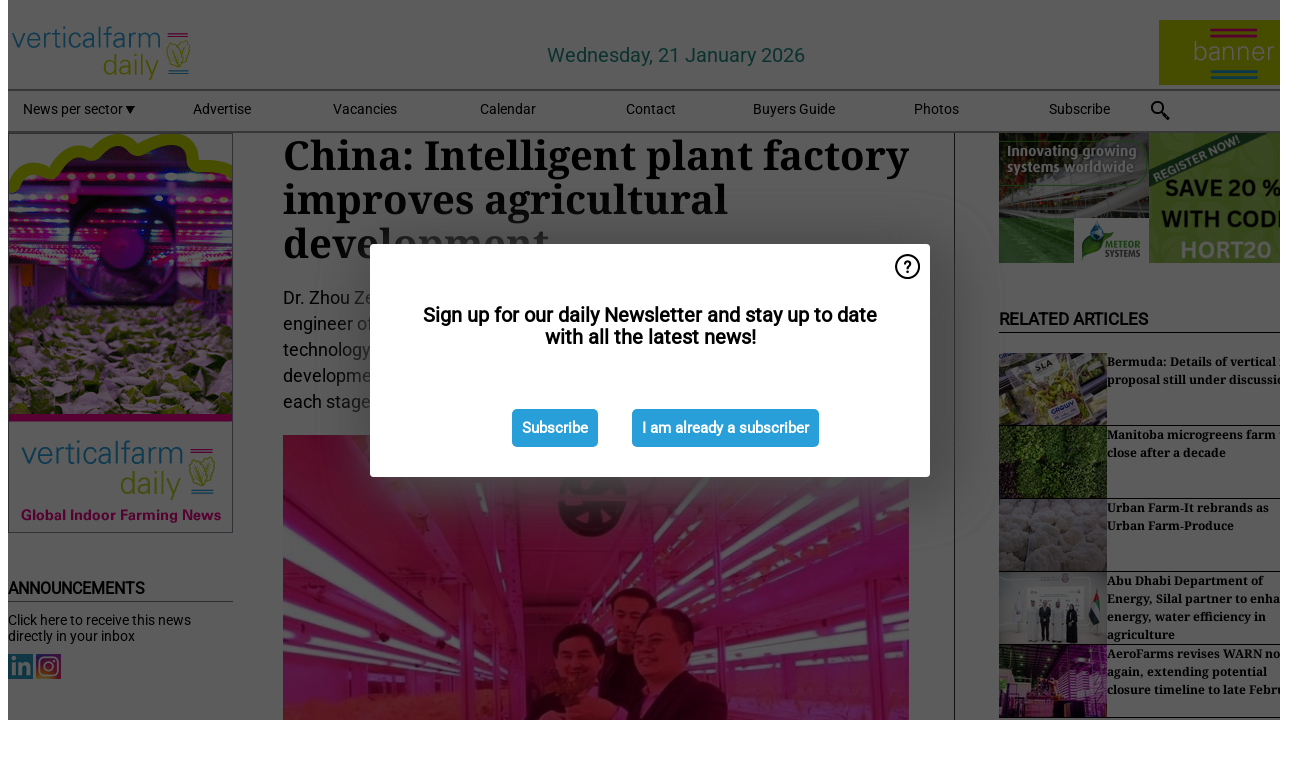

--- FILE ---
content_type: text/css
request_url: https://www.verticalfarmdaily.com/dist/styles.css?v=UaHHwoGvzSGOQqkkyMIO23DGWg_v0hHe0R67oyKmO68
body_size: 44074
content:
/* noto-serif-cyrillic-ext-700-normal */
@font-face {
  font-family: 'Noto Serif';
  font-style: normal;
  font-display: swap;
  font-weight: 700;
  src: url(noto-serif-cyrillic-ext-700-normal.woff2) format('woff2'), url(noto-serif-cyrillic-ext-700-normal.woff) format('woff');
  unicode-range: U+0460-052F,U+1C80-1C8A,U+20B4,U+2DE0-2DFF,U+A640-A69F,U+FE2E-FE2F;
}

/* noto-serif-cyrillic-700-normal */
@font-face {
  font-family: 'Noto Serif';
  font-style: normal;
  font-display: swap;
  font-weight: 700;
  src: url(noto-serif-cyrillic-700-normal.woff2) format('woff2'), url(noto-serif-cyrillic-700-normal.woff) format('woff');
  unicode-range: U+0301,U+0400-045F,U+0490-0491,U+04B0-04B1,U+2116;
}

/* noto-serif-greek-ext-700-normal */
@font-face {
  font-family: 'Noto Serif';
  font-style: normal;
  font-display: swap;
  font-weight: 700;
  src: url(noto-serif-greek-ext-700-normal.woff2) format('woff2'), url(noto-serif-greek-ext-700-normal.woff) format('woff');
  unicode-range: U+1F00-1FFF;
}

/* noto-serif-greek-700-normal */
@font-face {
  font-family: 'Noto Serif';
  font-style: normal;
  font-display: swap;
  font-weight: 700;
  src: url(noto-serif-greek-700-normal.woff2) format('woff2'), url(noto-serif-greek-700-normal.woff) format('woff');
  unicode-range: U+0370-0377,U+037A-037F,U+0384-038A,U+038C,U+038E-03A1,U+03A3-03FF;
}

/* noto-serif-vietnamese-700-normal */
@font-face {
  font-family: 'Noto Serif';
  font-style: normal;
  font-display: swap;
  font-weight: 700;
  src: url(noto-serif-vietnamese-700-normal.woff2) format('woff2'), url(noto-serif-vietnamese-700-normal.woff) format('woff');
  unicode-range: U+0102-0103,U+0110-0111,U+0128-0129,U+0168-0169,U+01A0-01A1,U+01AF-01B0,U+0300-0301,U+0303-0304,U+0308-0309,U+0323,U+0329,U+1EA0-1EF9,U+20AB;
}

/* noto-serif-latin-ext-700-normal */
@font-face {
  font-family: 'Noto Serif';
  font-style: normal;
  font-display: swap;
  font-weight: 700;
  src: url(noto-serif-latin-ext-700-normal.woff2) format('woff2'), url(noto-serif-latin-ext-700-normal.woff) format('woff');
  unicode-range: U+0100-02BA,U+02BD-02C5,U+02C7-02CC,U+02CE-02D7,U+02DD-02FF,U+0304,U+0308,U+0329,U+1D00-1DBF,U+1E00-1E9F,U+1EF2-1EFF,U+2020,U+20A0-20AB,U+20AD-20C0,U+2113,U+2C60-2C7F,U+A720-A7FF;
}

/* noto-serif-latin-700-normal */
@font-face {
  font-family: 'Noto Serif';
  font-style: normal;
  font-display: swap;
  font-weight: 700;
  src: url(noto-serif-latin-700-normal.woff2) format('woff2'), url(noto-serif-latin-700-normal.woff) format('woff');
  unicode-range: U+0000-00FF,U+0131,U+0152-0153,U+02BB-02BC,U+02C6,U+02DA,U+02DC,U+0304,U+0308,U+0329,U+2000-206F,U+20AC,U+2122,U+2191,U+2193,U+2212,U+2215,U+FEFF,U+FFFD;
}
.dp__input_wrap {
  position: relative;
  width: 100%;
  box-sizing: unset;
}
.dp__input_wrap:focus {
  border-color: var(--dp-border-color-hover);
  outline: none;
}
.dp__input_valid {
  box-shadow: 0 0 var(--dp-border-radius) var(--dp-success-color);
  border-color: var(--dp-success-color);
}
.dp__input_valid:hover {
  border-color: var(--dp-success-color);
}
.dp__input_invalid {
  box-shadow: 0 0 var(--dp-border-radius) var(--dp-danger-color);
  border-color: var(--dp-danger-color);
}
.dp__input_invalid:hover {
  border-color: var(--dp-danger-color);
}
.dp__input {
  background-color: var(--dp-background-color);
  border-radius: var(--dp-border-radius);
  font-family: var(--dp-font-family);
  border: 1px solid var(--dp-border-color);
  outline: none;
  transition: border-color 0.2s cubic-bezier(0.645, 0.045, 0.355, 1);
  width: 100%;
  font-size: var(--dp-font-size);
  line-height: calc(var(--dp-font-size) * 1.5);
  padding: var(--dp-input-padding);
  color: var(--dp-text-color);
  box-sizing: border-box;
}
.dp__input::placeholder {
  opacity: 0.7;
}
.dp__input:hover:not(.dp__input_focus) {
  border-color: var(--dp-border-color-hover);
}
.dp__input_reg {
  caret-color: rgba(0, 0, 0, 0);
}
.dp__input_focus {
  border-color: var(--dp-border-color-focus);
}
.dp__disabled {
  background: var(--dp-disabled-color);
}
.dp__disabled::placeholder {
  color: var(--dp-disabled-color-text);
}
.dp__input_icons {
  display: inline-block;
  width: var(--dp-font-size);
  height: var(--dp-font-size);
  stroke-width: 0;
  font-size: var(--dp-font-size);
  line-height: calc(var(--dp-font-size) * 1.5);
  padding: 6px 12px;
  color: var(--dp-icon-color);
  box-sizing: content-box;
}
.dp__input_icon {
  cursor: pointer;
  position: absolute;
  top: 50%;
  inset-inline-start: 0;
  transform: translateY(-50%);
  color: var(--dp-icon-color);
}
.dp__clear_icon {
  position: absolute;
  top: 50%;
  inset-inline-end: 0;
  transform: translateY(-50%);
  cursor: pointer;
  color: var(--dp-icon-color);
}
.dp__input_icon_pad {
  padding-inline-start: var(--dp-input-icon-padding);
}
.dp__menu {
  background: var(--dp-background-color);
  border-radius: var(--dp-border-radius);
  min-width: var(--dp-menu-min-width);
  font-family: var(--dp-font-family);
  font-size: var(--dp-font-size);
  user-select: none;
  border: 1px solid var(--dp-menu-border-color);
  box-sizing: border-box;
}
.dp__menu::after {
  box-sizing: border-box;
}
.dp__menu::before {
  box-sizing: border-box;
}
.dp__menu:focus {
  border: 1px solid var(--dp-menu-border-color);
  outline: none;
}
.dp--menu-wrapper {
  position: absolute;
  z-index: 99999;
}
.dp__menu_inner {
  padding: var(--dp-menu-padding);
}
.dp--menu--inner-stretched {
  padding: 6px 0;
}
.dp__menu_index {
  z-index: 99999;
}
.dp-menu-loading,
.dp__menu_readonly,
.dp__menu_disabled {
  position: absolute;
  inset: 0;
  z-index: 999999;
}
.dp__menu_disabled {
  background: rgba(255, 255, 255, 0.5);
  cursor: not-allowed;
}
.dp__menu_readonly {
  background: rgba(0, 0, 0, 0);
  cursor: default;
}
.dp-menu-loading {
  background: rgba(255, 255, 255, 0.5);
  cursor: default;
}
.dp--menu-load-container {
  display: flex;
  height: 100%;
  width: 100%;
  justify-content: center;
  align-items: center;
}
.dp--menu-loader {
  width: 48px;
  height: 48px;
  border: var(--dp-loader);
  border-bottom-color: rgba(0, 0, 0, 0);
  border-radius: 50%;
  display: inline-block;
  box-sizing: border-box;
  animation: dp-load-rotation 1s linear infinite;
  position: absolute;
}
@keyframes dp-load-rotation {
  0% {
    transform: rotate(0deg);
  }
  100% {
    transform: rotate(360deg);
  }
}
.dp__arrow_top {
  left: var(--dp-arrow-left);
  top: 0;
  height: 12px;
  width: 12px;
  background-color: var(--dp-background-color);
  position: absolute;
  border-inline-end: 1px solid var(--dp-menu-border-color);
  border-top: 1px solid var(--dp-menu-border-color);
  transform: translate(-50%, -50%) rotate(-45deg);
}
.dp__arrow_bottom {
  left: var(--dp-arrow-left);
  bottom: 0;
  height: 12px;
  width: 12px;
  background-color: var(--dp-background-color);
  position: absolute;
  border-inline-end: 1px solid var(--dp-menu-border-color);
  border-bottom: 1px solid var(--dp-menu-border-color);
  transform: translate(-50%, 50%) rotate(45deg);
}
.dp__action_extra {
  text-align: center;
  padding: 2px 0;
}
.dp--preset-dates {
  padding: 5px;
  border-inline-end: 1px solid var(--dp-border-color);
}
@media only screen and (width <= 600px) {
  .dp--preset-dates {
    display: flex;
    align-self: center;
    border: none;
    overflow-x: auto;
    max-width: calc(var(--dp-menu-width) - var(--dp-action-row-padding) * 2);
  }
}
.dp--preset-dates-collapsed {
  display: flex;
  align-self: center;
  border: none;
  overflow-x: auto;
  max-width: calc(var(--dp-menu-width) - var(--dp-action-row-padding) * 2);
}
.dp__sidebar_left {
  padding: 5px;
  border-inline-end: 1px solid var(--dp-border-color);
}
.dp__sidebar_right {
  padding: 5px;
  margin-inline-end: 1px solid var(--dp-border-color);
}
.dp--preset-range {
  display: block;
  width: 100%;
  padding: 5px;
  text-align: left;
  white-space: nowrap;
  color: var(--dp-text-color);
  border-radius: var(--dp-border-radius);
  transition: var(--dp-common-transition);
}
.dp--preset-range:hover {
  background-color: var(--dp-hover-color);
  color: var(--dp-hover-text-color);
  cursor: pointer;
}
@media only screen and (width <= 600px) {
  .dp--preset-range {
    border: 1px solid var(--dp-border-color);
    margin: 0 3px;
  }
  .dp--preset-range:first-child {
    margin-left: 0;
  }
  .dp--preset-range:last-child {
    margin-right: 0;
  }
}
.dp--preset-range-collapsed {
  border: 1px solid var(--dp-border-color);
  margin: 0 3px;
}
.dp--preset-range-collapsed:first-child {
  margin-left: 0;
}
.dp--preset-range-collapsed:last-child {
  margin-right: 0;
}
.dp__menu_content_wrapper {
  display: flex;
}
@media only screen and (width <= 600px) {
  .dp__menu_content_wrapper {
    flex-direction: column-reverse;
  }
}
.dp--menu-content-wrapper-collapsed {
  flex-direction: column-reverse;
}
.dp__calendar_header {
  position: relative;
  display: flex;
  justify-content: center;
  align-items: center;
  color: var(--dp-text-color);
  white-space: nowrap;
  font-weight: bold;
}
.dp__calendar_header_item {
  text-align: center;
  flex-grow: 1;
  height: var(--dp-cell-size);
  padding: var(--dp-cell-padding);
  width: var(--dp-cell-size);
  box-sizing: border-box;
}
.dp__calendar_row {
  display: flex;
  justify-content: center;
  align-items: center;
  margin: var(--dp-row-margin);
}
.dp__calendar_item {
  text-align: center;
  flex-grow: 1;
  box-sizing: border-box;
  color: var(--dp-text-color);
}
.dp__calendar {
  position: relative;
}
.dp__calendar_header_cell {
  border-bottom: thin solid var(--dp-border-color);
  padding: var(--dp-calendar-header-cell-padding);
}
.dp__cell_inner {
  display: flex;
  align-items: center;
  text-align: center;
  justify-content: center;
  border-radius: var(--dp-cell-border-radius);
  height: var(--dp-cell-size);
  padding: var(--dp-cell-padding);
  width: var(--dp-cell-size);
  border: 1px solid rgba(0, 0, 0, 0);
  box-sizing: border-box;
  position: relative;
}
.dp__cell_inner:hover {
  transition: all 0.2s;
}
.dp__cell_auto_range_start,
.dp__date_hover_start:hover,
.dp__range_start {
  border-end-end-radius: 0;
  border-start-end-radius: 0;
}
.dp__cell_auto_range_end,
.dp__date_hover_end:hover,
.dp__range_end {
  border-end-start-radius: 0;
  border-start-start-radius: 0;
}
.dp__range_end,
.dp__range_start,
.dp__active_date {
  background: var(--dp-primary-color);
  color: var(--dp-primary-text-color);
}
.dp__date_hover_end:hover,
.dp__date_hover_start:hover,
.dp__date_hover:hover {
  background: var(--dp-hover-color);
  color: var(--dp-hover-text-color);
}
.dp__cell_offset {
  color: var(--dp-secondary-color);
}
.dp__cell_disabled {
  color: var(--dp-secondary-color);
  cursor: not-allowed;
}
.dp__range_between {
  background: var(--dp-range-between-dates-background-color);
  color: var(--dp-range-between-dates-text-color);
  border-radius: 0;
  border: 1px solid var(--dp-range-between-border-color);
}
.dp__range_between_week {
  background: var(--dp-primary-color);
  color: var(--dp-primary-text-color);
  border-radius: 0;
  border-top: 1px solid var(--dp-primary-color);
  border-bottom: 1px solid var(--dp-primary-color);
}
.dp__today {
  border: 1px solid var(--dp-primary-color);
}
.dp__week_num {
  color: var(--dp-secondary-color);
  text-align: center;
}
.dp__cell_auto_range {
  border-radius: 0;
  border-top: 1px dashed var(--dp-primary-color);
  border-bottom: 1px dashed var(--dp-primary-color);
}
.dp__cell_auto_range_start {
  border-start-start-radius: var(--dp-cell-border-radius);
  border-end-start-radius: var(--dp-cell-border-radius);
  border-inline-start: 1px dashed var(--dp-primary-color);
  border-top: 1px dashed var(--dp-primary-color);
  border-bottom: 1px dashed var(--dp-primary-color);
}
.dp__cell_auto_range_end {
  border-start-end-radius: var(--dp-cell-border-radius);
  border-end-end-radius: var(--dp-cell-border-radius);
  border-top: 1px dashed var(--dp-primary-color);
  border-bottom: 1px dashed var(--dp-primary-color);
  border-inline-end: 1px dashed var(--dp-primary-color);
}
.dp__calendar_header_separator {
  width: 100%;
  height: 1px;
  background: var(--dp-border-color);
}
.dp__calendar_next {
  margin-inline-start: var(--dp-multi-calendars-spacing);
}
.dp__marker_line,
.dp__marker_dot {
  height: 5px;
  background-color: var(--dp-marker-color);
  position: absolute;
  bottom: 0;
}
.dp__marker_dot {
  width: 5px;
  border-radius: 50%;
  left: 50%;
  transform: translateX(-50%);
}
.dp__marker_line {
  width: 100%;
  left: 0;
}
.dp__marker_tooltip {
  position: absolute;
  border-radius: var(--dp-border-radius);
  background-color: var(--dp-tooltip-color);
  padding: 5px;
  border: 1px solid var(--dp-border-color);
  z-index: 99999;
  box-sizing: border-box;
  cursor: default;
}
.dp__tooltip_content {
  white-space: nowrap;
}
.dp__tooltip_text {
  display: flex;
  align-items: center;
  flex-flow: row nowrap;
  color: var(--dp-text-color);
}
.dp__tooltip_mark {
  height: 5px;
  width: 5px;
  border-radius: 50%;
  background-color: var(--dp-text-color);
  color: var(--dp-text-color);
  margin-inline-end: 5px;
}
.dp__arrow_bottom_tp {
  bottom: 0;
  height: 8px;
  width: 8px;
  background-color: var(--dp-tooltip-color);
  position: absolute;
  border-inline-end: 1px solid var(--dp-border-color);
  border-bottom: 1px solid var(--dp-border-color);
  transform: translate(-50%, 50%) rotate(45deg);
}
.dp__instance_calendar {
  position: relative;
  width: 100%;
}
@media only screen and (width <= 600px) {
  .dp__flex_display {
    flex-direction: column;
  }
}
.dp--flex-display-collapsed {
  flex-direction: column;
}
.dp__cell_highlight {
  background-color: var(--dp-highlight-color);
}
.dp__month_year_row {
  display: flex;
  align-items: center;
  height: var(--dp-month-year-row-height);
  color: var(--dp-text-color);
  box-sizing: border-box;
}
.dp__inner_nav {
  display: flex;
  align-items: center;
  justify-content: center;
  cursor: pointer;
  height: var(--dp-month-year-row-button-size);
  width: var(--dp-month-year-row-button-size);
  color: var(--dp-icon-color);
  text-align: center;
  border-radius: 50%;
}
.dp__inner_nav svg {
  height: var(--dp-button-icon-height);
  width: var(--dp-button-icon-height);
}
.dp__inner_nav:hover {
  background: var(--dp-hover-color);
  color: var(--dp-hover-icon-color);
}
[dir="rtl"] .dp__inner_nav {
  transform: rotate(180deg);
}
.dp__inner_nav_disabled:hover,
.dp__inner_nav_disabled {
  background: var(--dp-disabled-color);
  color: var(--dp-disabled-color-text);
  cursor: not-allowed;
}
.dp--year-select,
.dp__month_year_select {
  text-align: center;
  cursor: pointer;
  height: var(--dp-month-year-row-height);
  display: flex;
  align-items: center;
  justify-content: center;
  border-radius: var(--dp-border-radius);
  box-sizing: border-box;
  color: var(--dp-text-color);
}
.dp--year-select:hover,
.dp__month_year_select:hover {
  background: var(--dp-hover-color);
  color: var(--dp-hover-text-color);
  transition: var(--dp-common-transition);
}
.dp__month_year_select {
  width: 50%;
}
.dp--year-select {
  width: 100%;
}
.dp__month_year_wrap {
  display: flex;
  flex-direction: row;
  width: 100%;
}
.dp__year_disable_select {
  justify-content: space-around;
}
.dp--header-wrap {
  display: flex;
  width: 100%;
  flex-direction: column;
}
.dp__overlay {
  width: 100%;
  background: var(--dp-background-color);
  transition: opacity 1s ease-out;
  z-index: 99999;
  font-family: var(--dp-font-family);
  color: var(--dp-text-color);
  box-sizing: border-box;
}
.dp--overlay-absolute {
  position: absolute;
  height: 100%;
  top: 0;
  left: 0;
}
.dp--overlay-relative {
  position: relative;
}
.dp__overlay_container::-webkit-scrollbar-track {
  box-shadow: var(--dp-scroll-bar-background);
  background-color: var(--dp-scroll-bar-background);
}
.dp__overlay_container::-webkit-scrollbar {
  width: 5px;
  background-color: var(--dp-scroll-bar-background);
}
.dp__overlay_container::-webkit-scrollbar-thumb {
  background-color: var(--dp-scroll-bar-color);
  border-radius: 10px;
}
.dp__overlay:focus {
  border: none;
  outline: none;
}
.dp__container_flex {
  display: flex;
}
.dp__container_block {
  display: block;
}
.dp__overlay_container {
  flex-direction: column;
  overflow-y: auto;
  height: var(--dp-overlay-height);
}
.dp__time_picker_overlay_container {
  height: 100%;
}
.dp__overlay_row {
  padding: 0;
  box-sizing: border-box;
  display: flex;
  margin-inline: auto auto;
  flex-wrap: wrap;
  max-width: 100%;
  width: 100%;
  align-items: center;
}
.dp__flex_row {
  flex: 1;
}
.dp__overlay_col {
  box-sizing: border-box;
  width: 33%;
  padding: var(--dp-overlay-col-padding);
  white-space: nowrap;
}
.dp__overlay_cell_pad {
  padding: var(--dp-common-padding) 0;
}
.dp__overlay_cell_active {
  cursor: pointer;
  border-radius: var(--dp-border-radius);
  text-align: center;
  background: var(--dp-primary-color);
  color: var(--dp-primary-text-color);
}
.dp__overlay_cell {
  cursor: pointer;
  border-radius: var(--dp-border-radius);
  text-align: center;
}
.dp__overlay_cell:hover {
  background: var(--dp-hover-color);
  color: var(--dp-hover-text-color);
  transition: var(--dp-common-transition);
}
.dp__cell_in_between {
  background: var(--dp-hover-color);
  color: var(--dp-hover-text-color);
}
.dp__over_action_scroll {
  right: 5px;
  box-sizing: border-box;
}
.dp__overlay_cell_disabled {
  cursor: not-allowed;
  background: var(--dp-disabled-color);
}
.dp__overlay_cell_disabled:hover {
  background: var(--dp-disabled-color);
}
.dp__overlay_cell_active_disabled {
  cursor: not-allowed;
  background: var(--dp-primary-disabled-color);
}
.dp__overlay_cell_active_disabled:hover {
  background: var(--dp-primary-disabled-color);
}
.dp__btn,
.dp--qr-btn,
.dp--time-invalid,
.dp--time-overlay-btn {
  border: none;
  font: inherit;
  transition: var(--dp-common-transition);
  line-height: normal;
}
.dp--year-mode-picker {
  display: flex;
  width: 100%;
  align-items: center;
  justify-content: space-between;
  height: var(--dp-cell-size);
}
.dp--tp-wrap {
  max-width: var(--dp-menu-min-width);
}
.dp__time_input {
  width: 100%;
  display: flex;
  align-items: center;
  justify-content: center;
  user-select: none;
  font-family: var(--dp-font-family);
  color: var(--dp-text-color);
}
.dp__time_col_reg_block {
  padding: 0 20px;
}
.dp__time_col_reg_inline {
  padding: 0 10px;
}
.dp__time_col_reg_with_button {
  padding: 0 15px;
}
.dp__time_col_sec {
  padding: 0 10px;
}
.dp__time_col_sec_with_button {
  padding: 0 5px;
}
.dp__time_col {
  text-align: center;
  display: flex;
  align-items: center;
  justify-content: center;
  flex-direction: column;
}
.dp__time_col_block {
  font-size: var(--dp-time-font-size);
}
.dp__time_display_block {
  padding: 0 3px;
}
.dp__time_display_inline {
  padding: 5px;
}
.dp__time_picker_inline_container {
  display: flex;
  width: 100%;
  justify-content: center;
}
.dp__inc_dec_button {
  padding: 5px;
  margin: 0;
  height: var(--dp-time-inc-dec-button-size);
  width: var(--dp-time-inc-dec-button-size);
  display: flex;
  align-items: center;
  justify-content: center;
  cursor: pointer;
  border-radius: 50%;
  color: var(--dp-icon-color);
  box-sizing: border-box;
}
.dp__inc_dec_button svg {
  height: var(--dp-time-inc-dec-button-size);
  width: var(--dp-time-inc-dec-button-size);
}
.dp__inc_dec_button:hover {
  background: var(--dp-hover-color);
  color: var(--dp-primary-color);
}
.dp__time_display {
  cursor: pointer;
  color: var(--dp-text-color);
  border-radius: var(--dp-border-radius);
  display: flex;
  align-items: center;
  justify-content: center;
}
.dp__time_display:hover:enabled {
  background: var(--dp-hover-color);
  color: var(--dp-hover-text-color);
}
.dp__inc_dec_button_inline {
  width: 100%;
  padding: 0;
  height: 8px;
  cursor: pointer;
  display: flex;
  align-items: center;
}
.dp__inc_dec_button_disabled,
.dp__inc_dec_button_disabled:hover {
  background: var(--dp-disabled-color);
  color: var(--dp-disabled-color-text);
  cursor: not-allowed;
}
.dp__pm_am_button {
  background: var(--dp-primary-color);
  color: var(--dp-primary-text-color);
  border: none;
  padding: var(--dp-common-padding);
  border-radius: var(--dp-border-radius);
  cursor: pointer;
}
.dp__tp_inline_btn_bar {
  width: 100%;
  height: 4px;
  background-color: var(--dp-secondary-color);
  transition: var(--dp-common-transition);
  border-collapse: collapse;
}
.dp__tp_inline_btn_top:hover .dp__tp_btn_in_r {
  background-color: var(--dp-primary-color);
  transform: rotate(12deg) scale(1.15) translateY(-2px);
}
.dp__tp_inline_btn_top:hover .dp__tp_btn_in_l {
  background-color: var(--dp-primary-color);
  transform: rotate(-12deg) scale(1.15) translateY(-2px);
}
.dp__tp_inline_btn_bottom:hover .dp__tp_btn_in_r {
  background-color: var(--dp-primary-color);
  transform: rotate(-12deg) scale(1.15) translateY(-2px);
}
.dp__tp_inline_btn_bottom:hover .dp__tp_btn_in_l {
  background-color: var(--dp-primary-color);
  transform: rotate(12deg) scale(1.15) translateY(-2px);
}
.dp--time-overlay-btn {
  background: none;
}
.dp--time-invalid {
  background-color: var(--dp-disabled-color);
}
.dp__action_row {
  display: flex;
  align-items: center;
  width: 100%;
  padding: var(--dp-action-row-padding);
  box-sizing: border-box;
  color: var(--dp-text-color);
  flex-flow: row nowrap;
}
.dp__action_row svg {
  height: var(--dp-button-icon-height);
  width: auto;
}
.dp__selection_preview {
  display: block;
  color: var(--dp-text-color);
  font-size: var(--dp-preview-font-size);
  overflow: hidden;
  white-space: nowrap;
  text-overflow: ellipsis;
}
.dp__action_buttons {
  display: flex;
  flex: 0;
  white-space: nowrap;
  align-items: center;
  justify-content: flex-end;
  margin-inline-start: auto;
}
.dp__action_button {
  display: inline-flex;
  align-items: center;
  background: rgba(0, 0, 0, 0);
  border: 1px solid rgba(0, 0, 0, 0);
  padding: var(--dp-action-buttons-padding);
  line-height: var(--dp-action-button-height);
  margin-inline-start: 3px;
  height: var(--dp-action-button-height);
  cursor: pointer;
  border-radius: var(--dp-border-radius);
  font-size: var(--dp-preview-font-size);
  font-family: var(--dp-font-family);
}
.dp__action_cancel {
  color: var(--dp-text-color);
  border: 1px solid var(--dp-border-color);
}
.dp__action_cancel:hover {
  border-color: var(--dp-primary-color);
  transition: var(--dp-action-row-transtion);
}
.dp__action_buttons .dp__action_select {
  background: var(--dp-primary-color);
  color: var(--dp-primary-text-color);
}
.dp__action_buttons .dp__action_select:hover {
  background: var(--dp-primary-color);
  transition: var(--dp-action-row-transtion);
}
.dp__action_buttons .dp__action_select:disabled {
  background: var(--dp-primary-disabled-color);
  cursor: not-allowed;
}
.dp-quarter-picker-wrap {
  display: flex;
  flex-direction: column;
  height: 100%;
  min-width: var(--dp-menu-min-width);
}
.dp--qr-btn-disabled {
  cursor: not-allowed;
  background: var(--dp-disabled-color);
}
.dp--qr-btn-disabled:hover {
  background: var(--dp-disabled-color);
}
.dp--qr-btn {
  width: 100%;
  padding: var(--dp-common-padding);
}
.dp--qr-btn:not(
  .dp--highlighted,
  .dp--qr-btn-active,
  .dp--qr-btn-disabled,
  .dp--qr-btn-between
) {
  background: none;
}
.dp--qr-btn:hover:not(.dp--qr-btn-active, .dp--qr-btn-disabled) {
  background: var(--dp-hover-color);
  color: var(--dp-hover-text-color);
  transition: var(--dp-common-transition);
}
.dp--quarter-items {
  display: flex;
  flex-direction: column;
  flex: 1;
  width: 100%;
  height: 100%;
  justify-content: space-evenly;
}
.dp--qr-btn-active {
  background: var(--dp-primary-color);
  color: var(--dp-primary-text-color);
}
.dp--qr-btn-between {
  background: var(--dp-hover-color);
  color: var(--dp-hover-text-color);
}
.dp__btn,
.dp--time-overlay-btn,
.dp--time-invalid,
.dp--qr-btn {
  border: none;
  font: inherit;
  transition: var(--dp-common-transition);
  line-height: normal;
}
.dp--year-mode-picker {
  display: flex;
  width: 100%;
  align-items: center;
  justify-content: space-between;
  height: var(--dp-cell-size);
}
:root {
  --dp-common-transition: all 0.1s ease-in;
  --dp-menu-padding: 6px 8px;
  --dp-animation-duration: 0.1s;
  --dp-menu-appear-transition-timing: cubic-bezier(0.4, 0, 1, 1);
  --dp-transition-timing: ease-out;
  --dp-action-row-transtion: all 0.2s ease-in;
  --dp-font-family:
    -apple-system, blinkmacsystemfont, "Segoe UI", roboto, oxygen, ubuntu,
    cantarell, "Open Sans", "Helvetica Neue", sans-serif;
  --dp-border-radius: 4px;
  --dp-cell-border-radius: 4px;
  --dp-transition-length: 22px;
  --dp-transition-timing-general: 0.1s;
  --dp-button-height: 35px;
  --dp-month-year-row-height: 35px;
  --dp-month-year-row-button-size: 25px;
  --dp-button-icon-height: 20px;
  --dp-calendar-wrap-padding: 0 5px;
  --dp-cell-size: 35px;
  --dp-cell-padding: 5px;
  --dp-common-padding: 10px;
  --dp-input-icon-padding: 35px;
  --dp-input-padding: 6px 30px 6px 12px;
  --dp-menu-min-width: 260px;
  --dp-action-buttons-padding: 1px 6px;
  --dp-row-margin: 5px 0;
  --dp-calendar-header-cell-padding: 0.5rem;
  --dp-multi-calendars-spacing: 10px;
  --dp-overlay-col-padding: 3px;
  --dp-time-inc-dec-button-size: 32px;
  --dp-font-size: 1rem;
  --dp-preview-font-size: 0.8rem;
  --dp-time-font-size: 2rem;
  --dp-action-button-height: 22px;
  --dp-action-row-padding: 8px;
}
.dp__theme_dark {
  --dp-background-color: #212121;
  --dp-text-color: #fff;
  --dp-hover-color: #484848;
  --dp-hover-text-color: #fff;
  --dp-hover-icon-color: #959595;
  --dp-primary-color: #005cb2;
  --dp-primary-disabled-color: #61a8ea;
  --dp-primary-text-color: #fff;
  --dp-secondary-color: #a9a9a9;
  --dp-border-color: #2d2d2d;
  --dp-menu-border-color: #2d2d2d;
  --dp-border-color-hover: #aaaeb7;
  --dp-border-color-focus: #aaaeb7;
  --dp-disabled-color: #737373;
  --dp-disabled-color-text: #d0d0d0;
  --dp-scroll-bar-background: #212121;
  --dp-scroll-bar-color: #484848;
  --dp-success-color: #00701a;
  --dp-success-color-disabled: #428f59;
  --dp-icon-color: #959595;
  --dp-danger-color: #e53935;
  --dp-marker-color: #e53935;
  --dp-tooltip-color: #3e3e3e;
  --dp-highlight-color: rgb(0 92 178 / 20%);
  --dp-range-between-dates-background-color: var(--dp-hover-color, #484848);
  --dp-range-between-dates-text-color: var(--dp-hover-text-color, #fff);
  --dp-range-between-border-color: var(--dp-hover-color, #fff);
  --dp-loader: 5px solid #005cb2;
}
.dp__theme_light {
  --dp-background-color: #fff;
  --dp-text-color: #212121;
  --dp-hover-color: #f3f3f3;
  --dp-hover-text-color: #212121;
  --dp-hover-icon-color: #959595;
  --dp-primary-color: #1976d2;
  --dp-primary-disabled-color: #6bacea;
  --dp-primary-text-color: #f8f5f5;
  --dp-secondary-color: #c0c4cc;
  --dp-border-color: #ddd;
  --dp-menu-border-color: #ddd;
  --dp-border-color-hover: #aaaeb7;
  --dp-border-color-focus: #aaaeb7;
  --dp-disabled-color: #f6f6f6;
  --dp-scroll-bar-background: #f3f3f3;
  --dp-scroll-bar-color: #959595;
  --dp-success-color: #76d275;
  --dp-success-color-disabled: #a3d9b1;
  --dp-icon-color: #959595;
  --dp-danger-color: #ff6f60;
  --dp-marker-color: #ff6f60;
  --dp-tooltip-color: #fafafa;
  --dp-disabled-color-text: #8e8e8e;
  --dp-highlight-color: rgb(25 118 210 / 10%);
  --dp-range-between-dates-background-color: var(--dp-hover-color, #f3f3f3);
  --dp-range-between-dates-text-color: var(--dp-hover-text-color, #212121);
  --dp-range-between-border-color: var(--dp-hover-color, #f3f3f3);
  --dp-loader: 5px solid #1976d2;
}
.dp__flex {
  display: flex;
  align-items: center;
}
.dp__btn {
  background: none;
}
.dp__main {
  font-family: var(--dp-font-family);
  user-select: none;
  box-sizing: border-box;
  position: relative;
  width: 100%;
}
.dp__pointer {
  cursor: pointer;
}
.dp__icon {
  stroke: currentcolor;
  fill: currentcolor;
}
.dp__button {
  width: 100%;
  text-align: center;
  color: var(--dp-icon-color);
  cursor: pointer;
  display: flex;
  align-items: center;
  place-content: center center;
  padding: var(--dp-common-padding);
  box-sizing: border-box;
  height: var(--dp-button-height);
}
.dp__button.dp__overlay_action {
  position: absolute;
  bottom: 0;
}
.dp__button:hover {
  background: var(--dp-hover-color);
  color: var(--dp-hover-icon-color);
}
.dp__button svg {
  height: var(--dp-button-icon-height);
  width: auto;
}
.dp__button_bottom {
  border-bottom-left-radius: var(--dp-border-radius);
  border-bottom-right-radius: var(--dp-border-radius);
}
.dp__flex_display {
  display: flex;
}
.dp__flex_display_with_input {
  flex-direction: column;
  align-items: flex-start;
}
.dp__relative {
  position: relative;
}
.calendar-next-enter-active,
.calendar-next-leave-active,
.calendar-prev-enter-active,
.calendar-prev-leave-active {
  transition: all var(--dp-transition-timing-general) ease-out;
}
.calendar-next-enter-from {
  opacity: 0;
  transform: translateX(var(--dp-transition-length));
}
.calendar-next-leave-to {
  opacity: 0;
  transform: translateX(calc(var(--dp-transition-length) * -1));
}
.calendar-prev-enter-from {
  opacity: 0;
  transform: translateX(calc(var(--dp-transition-length) * -1));
}
.calendar-prev-leave-to {
  opacity: 0;
  transform: translateX(var(--dp-transition-length));
}
.dp-menu-appear-bottom-enter-active,
.dp-menu-appear-bottom-leave-active,
.dp-menu-appear-top-enter-active,
.dp-menu-appear-top-leave-active,
.dp-slide-up-enter-active,
.dp-slide-up-leave-active,
.dp-slide-down-enter-active,
.dp-slide-down-leave-active {
  transition: all var(--dp-animation-duration) var(--dp-transition-timing);
}
.dp-menu-appear-top-enter-from,
.dp-menu-appear-top-leave-to,
.dp-slide-down-leave-to,
.dp-slide-up-enter-from {
  opacity: 0;
  transform: translateY(var(--dp-transition-length));
}
.dp-menu-appear-bottom-enter-from,
.dp-menu-appear-bottom-leave-to,
.dp-slide-down-enter-from,
.dp-slide-up-leave-to {
  opacity: 0;
  transform: translateY(calc(var(--dp-transition-length) * -1));
}
.dp--arrow-btn-nav {
  transition: var(--dp-common-transition);
}
.dp--highlighted {
  background-color: var(--dp-highlight-color);
}

.modal {
  display: none;
  background: rgba(0, 0, 0, .30);
  z-index: 999;
  padding: 30px 0;

  position: fixed;
  top: 0;
  left: 0;
  right: 0;
  bottom: 0;

  overflow-x: hidden;
  overflow-y: auto;
}

.modal .modal-dialog {
  position: relative;
  width: 1100px;
  border-radius: 6px;
  -webkit-box-shadow: 0 3px 9px rgba(0, 0, 0, .5);
  box-shadow: 0 3px 9px rgba(0, 0, 0, .5);

  background: #fff;
  margin: 0 auto;
}
.flatpickr-calendar {
  background: transparent;
  opacity: 0;
  display: none;
  text-align: center;
  visibility: hidden;
  padding: 0;
  -webkit-animation: none;
          animation: none;
  direction: ltr;
  border: 0;
  font-size: 14px;
  line-height: 24px;
  border-radius: 5px;
  position: absolute;
  width: 307.875px;
  -webkit-box-sizing: border-box;
          box-sizing: border-box;
  -ms-touch-action: manipulation;
      touch-action: manipulation;
  background: #fff;
  -webkit-box-shadow: 1px 0 0 #e6e6e6, -1px 0 0 #e6e6e6, 0 1px 0 #e6e6e6, 0 -1px 0 #e6e6e6, 0 3px 13px rgba(0,0,0,0.08);
          box-shadow: 1px 0 0 #e6e6e6, -1px 0 0 #e6e6e6, 0 1px 0 #e6e6e6, 0 -1px 0 #e6e6e6, 0 3px 13px rgba(0,0,0,0.08);
}
.flatpickr-calendar.open,
.flatpickr-calendar.inline {
  opacity: 1;
  max-height: 640px;
  visibility: visible;
}
.flatpickr-calendar.open {
  display: inline-block;
  z-index: 99999;
}
.flatpickr-calendar.animate.open {
  -webkit-animation: fpFadeInDown 300ms cubic-bezier(0.23, 1, 0.32, 1);
          animation: fpFadeInDown 300ms cubic-bezier(0.23, 1, 0.32, 1);
}
.flatpickr-calendar.inline {
  display: block;
  position: relative;
  top: 2px;
}
.flatpickr-calendar.static {
  position: absolute;
  top: calc(100% + 2px);
}
.flatpickr-calendar.static.open {
  z-index: 999;
  display: block;
}
.flatpickr-calendar.multiMonth .flatpickr-days .dayContainer:nth-child(n+1) .flatpickr-day.inRange:nth-child(7n+7) {
  -webkit-box-shadow: none !important;
          box-shadow: none !important;
}
.flatpickr-calendar.multiMonth .flatpickr-days .dayContainer:nth-child(n+2) .flatpickr-day.inRange:nth-child(7n+1) {
  -webkit-box-shadow: -2px 0 0 #e6e6e6, 5px 0 0 #e6e6e6;
          box-shadow: -2px 0 0 #e6e6e6, 5px 0 0 #e6e6e6;
}
.flatpickr-calendar .hasWeeks .dayContainer,
.flatpickr-calendar .hasTime .dayContainer {
  border-bottom: 0;
  border-bottom-right-radius: 0;
  border-bottom-left-radius: 0;
}
.flatpickr-calendar .hasWeeks .dayContainer {
  border-left: 0;
}
.flatpickr-calendar.hasTime .flatpickr-time {
  height: 40px;
  border-top: 1px solid #e6e6e6;
}
.flatpickr-calendar.noCalendar.hasTime .flatpickr-time {
  height: auto;
}
.flatpickr-calendar:before,
.flatpickr-calendar:after {
  position: absolute;
  display: block;
  pointer-events: none;
  border: solid transparent;
  content: '';
  height: 0;
  width: 0;
  left: 22px;
}
.flatpickr-calendar.rightMost:before,
.flatpickr-calendar.arrowRight:before,
.flatpickr-calendar.rightMost:after,
.flatpickr-calendar.arrowRight:after {
  left: auto;
  right: 22px;
}
.flatpickr-calendar.arrowCenter:before,
.flatpickr-calendar.arrowCenter:after {
  left: 50%;
  right: 50%;
}
.flatpickr-calendar:before {
  border-width: 5px;
  margin: 0 -5px;
}
.flatpickr-calendar:after {
  border-width: 4px;
  margin: 0 -4px;
}
.flatpickr-calendar.arrowTop:before,
.flatpickr-calendar.arrowTop:after {
  bottom: 100%;
}
.flatpickr-calendar.arrowTop:before {
  border-bottom-color: #e6e6e6;
}
.flatpickr-calendar.arrowTop:after {
  border-bottom-color: #fff;
}
.flatpickr-calendar.arrowBottom:before,
.flatpickr-calendar.arrowBottom:after {
  top: 100%;
}
.flatpickr-calendar.arrowBottom:before {
  border-top-color: #e6e6e6;
}
.flatpickr-calendar.arrowBottom:after {
  border-top-color: #fff;
}
.flatpickr-calendar:focus {
  outline: 0;
}
.flatpickr-wrapper {
  position: relative;
  display: inline-block;
}
.flatpickr-months {
  display: -webkit-box;
  display: -webkit-flex;
  display: -ms-flexbox;
  display: flex;
}
.flatpickr-months .flatpickr-month {
  background: transparent;
  color: rgba(0,0,0,0.9);
  fill: rgba(0,0,0,0.9);
  height: 34px;
  line-height: 1;
  text-align: center;
  position: relative;
  -webkit-user-select: none;
     -moz-user-select: none;
      -ms-user-select: none;
          user-select: none;
  overflow: hidden;
  -webkit-box-flex: 1;
  -webkit-flex: 1;
      -ms-flex: 1;
          flex: 1;
}
.flatpickr-months .flatpickr-prev-month,
.flatpickr-months .flatpickr-next-month {
  -webkit-user-select: none;
     -moz-user-select: none;
      -ms-user-select: none;
          user-select: none;
  text-decoration: none;
  cursor: pointer;
  position: absolute;
  top: 0;
  height: 34px;
  padding: 10px;
  z-index: 3;
  color: rgba(0,0,0,0.9);
  fill: rgba(0,0,0,0.9);
}
.flatpickr-months .flatpickr-prev-month.flatpickr-disabled,
.flatpickr-months .flatpickr-next-month.flatpickr-disabled {
  display: none;
}
.flatpickr-months .flatpickr-prev-month i,
.flatpickr-months .flatpickr-next-month i {
  position: relative;
}
.flatpickr-months .flatpickr-prev-month.flatpickr-prev-month,
.flatpickr-months .flatpickr-next-month.flatpickr-prev-month {
/*
      /*rtl:begin:ignore*/
/*
      */
  left: 0;
/*
      /*rtl:end:ignore*/
/*
      */
}
/*
      /*rtl:begin:ignore*/
/*
      /*rtl:end:ignore*/
.flatpickr-months .flatpickr-prev-month.flatpickr-next-month,
.flatpickr-months .flatpickr-next-month.flatpickr-next-month {
/*
      /*rtl:begin:ignore*/
/*
      */
  right: 0;
/*
      /*rtl:end:ignore*/
/*
      */
}
/*
      /*rtl:begin:ignore*/
/*
      /*rtl:end:ignore*/
.flatpickr-months .flatpickr-prev-month:hover,
.flatpickr-months .flatpickr-next-month:hover {
  color: #959ea9;
}
.flatpickr-months .flatpickr-prev-month:hover svg,
.flatpickr-months .flatpickr-next-month:hover svg {
  fill: #f64747;
}
.flatpickr-months .flatpickr-prev-month svg,
.flatpickr-months .flatpickr-next-month svg {
  width: 14px;
  height: 14px;
}
.flatpickr-months .flatpickr-prev-month svg path,
.flatpickr-months .flatpickr-next-month svg path {
  -webkit-transition: fill 0.1s;
  transition: fill 0.1s;
  fill: inherit;
}
.numInputWrapper {
  position: relative;
  height: auto;
}
.numInputWrapper input,
.numInputWrapper span {
  display: inline-block;
}
.numInputWrapper input {
  width: 100%;
}
.numInputWrapper input::-ms-clear {
  display: none;
}
.numInputWrapper input::-webkit-outer-spin-button,
.numInputWrapper input::-webkit-inner-spin-button {
  margin: 0;
  -webkit-appearance: none;
}
.numInputWrapper span {
  position: absolute;
  right: 0;
  width: 14px;
  padding: 0 4px 0 2px;
  height: 50%;
  line-height: 50%;
  opacity: 0;
  cursor: pointer;
  border: 1px solid rgba(57,57,57,0.15);
  -webkit-box-sizing: border-box;
          box-sizing: border-box;
}
.numInputWrapper span:hover {
  background: rgba(0,0,0,0.1);
}
.numInputWrapper span:active {
  background: rgba(0,0,0,0.2);
}
.numInputWrapper span:after {
  display: block;
  content: "";
  position: absolute;
}
.numInputWrapper span.arrowUp {
  top: 0;
  border-bottom: 0;
}
.numInputWrapper span.arrowUp:after {
  border-left: 4px solid transparent;
  border-right: 4px solid transparent;
  border-bottom: 4px solid rgba(57,57,57,0.6);
  top: 26%;
}
.numInputWrapper span.arrowDown {
  top: 50%;
}
.numInputWrapper span.arrowDown:after {
  border-left: 4px solid transparent;
  border-right: 4px solid transparent;
  border-top: 4px solid rgba(57,57,57,0.6);
  top: 40%;
}
.numInputWrapper span svg {
  width: inherit;
  height: auto;
}
.numInputWrapper span svg path {
  fill: rgba(0,0,0,0.5);
}
.numInputWrapper:hover {
  background: rgba(0,0,0,0.05);
}
.numInputWrapper:hover span {
  opacity: 1;
}
.flatpickr-current-month {
  font-size: 135%;
  line-height: inherit;
  font-weight: 300;
  color: inherit;
  position: absolute;
  width: 75%;
  left: 12.5%;
  padding: 7.48px 0 0 0;
  line-height: 1;
  height: 34px;
  display: inline-block;
  text-align: center;
  -webkit-transform: translate3d(0px, 0px, 0px);
          transform: translate3d(0px, 0px, 0px);
}
.flatpickr-current-month span.cur-month {
  font-family: inherit;
  font-weight: 700;
  color: inherit;
  display: inline-block;
  margin-left: 0.5ch;
  padding: 0;
}
.flatpickr-current-month span.cur-month:hover {
  background: rgba(0,0,0,0.05);
}
.flatpickr-current-month .numInputWrapper {
  width: 6ch;
  width: 7ch\0;
  display: inline-block;
}
.flatpickr-current-month .numInputWrapper span.arrowUp:after {
  border-bottom-color: rgba(0,0,0,0.9);
}
.flatpickr-current-month .numInputWrapper span.arrowDown:after {
  border-top-color: rgba(0,0,0,0.9);
}
.flatpickr-current-month input.cur-year {
  background: transparent;
  -webkit-box-sizing: border-box;
          box-sizing: border-box;
  color: inherit;
  cursor: text;
  padding: 0 0 0 0.5ch;
  margin: 0;
  display: inline-block;
  font-size: inherit;
  font-family: inherit;
  font-weight: 300;
  line-height: inherit;
  height: auto;
  border: 0;
  border-radius: 0;
  vertical-align: initial;
  -webkit-appearance: textfield;
  -moz-appearance: textfield;
  appearance: textfield;
}
.flatpickr-current-month input.cur-year:focus {
  outline: 0;
}
.flatpickr-current-month input.cur-year[disabled],
.flatpickr-current-month input.cur-year[disabled]:hover {
  font-size: 100%;
  color: rgba(0,0,0,0.5);
  background: transparent;
  pointer-events: none;
}
.flatpickr-current-month .flatpickr-monthDropdown-months {
  appearance: menulist;
  background: transparent;
  border: none;
  border-radius: 0;
  box-sizing: border-box;
  color: inherit;
  cursor: pointer;
  font-size: inherit;
  font-family: inherit;
  font-weight: 300;
  height: auto;
  line-height: inherit;
  margin: -1px 0 0 0;
  outline: none;
  padding: 0 0 0 0.5ch;
  position: relative;
  vertical-align: initial;
  -webkit-box-sizing: border-box;
  -webkit-appearance: menulist;
  -moz-appearance: menulist;
  width: auto;
}
.flatpickr-current-month .flatpickr-monthDropdown-months:focus,
.flatpickr-current-month .flatpickr-monthDropdown-months:active {
  outline: none;
}
.flatpickr-current-month .flatpickr-monthDropdown-months:hover {
  background: rgba(0,0,0,0.05);
}
.flatpickr-current-month .flatpickr-monthDropdown-months .flatpickr-monthDropdown-month {
  background-color: transparent;
  outline: none;
  padding: 0;
}
.flatpickr-weekdays {
  background: transparent;
  text-align: center;
  overflow: hidden;
  width: 100%;
  display: -webkit-box;
  display: -webkit-flex;
  display: -ms-flexbox;
  display: flex;
  -webkit-box-align: center;
  -webkit-align-items: center;
      -ms-flex-align: center;
          align-items: center;
  height: 28px;
}
.flatpickr-weekdays .flatpickr-weekdaycontainer {
  display: -webkit-box;
  display: -webkit-flex;
  display: -ms-flexbox;
  display: flex;
  -webkit-box-flex: 1;
  -webkit-flex: 1;
      -ms-flex: 1;
          flex: 1;
}
span.flatpickr-weekday {
  cursor: default;
  font-size: 90%;
  background: transparent;
  color: rgba(0,0,0,0.54);
  line-height: 1;
  margin: 0;
  text-align: center;
  display: block;
  -webkit-box-flex: 1;
  -webkit-flex: 1;
      -ms-flex: 1;
          flex: 1;
  font-weight: bolder;
}
.dayContainer,
.flatpickr-weeks {
  padding: 1px 0 0 0;
}
.flatpickr-days {
  position: relative;
  overflow: hidden;
  display: -webkit-box;
  display: -webkit-flex;
  display: -ms-flexbox;
  display: flex;
  -webkit-box-align: start;
  -webkit-align-items: flex-start;
      -ms-flex-align: start;
          align-items: flex-start;
  width: 307.875px;
}
.flatpickr-days:focus {
  outline: 0;
}
.dayContainer {
  padding: 0;
  outline: 0;
  text-align: left;
  width: 307.875px;
  min-width: 307.875px;
  max-width: 307.875px;
  -webkit-box-sizing: border-box;
          box-sizing: border-box;
  display: inline-block;
  display: -ms-flexbox;
  display: -webkit-box;
  display: -webkit-flex;
  display: flex;
  -webkit-flex-wrap: wrap;
          flex-wrap: wrap;
  -ms-flex-wrap: wrap;
  -ms-flex-pack: justify;
  -webkit-justify-content: space-around;
          justify-content: space-around;
  -webkit-transform: translate3d(0px, 0px, 0px);
          transform: translate3d(0px, 0px, 0px);
  opacity: 1;
}
.dayContainer + .dayContainer {
  -webkit-box-shadow: -1px 0 0 #e6e6e6;
          box-shadow: -1px 0 0 #e6e6e6;
}
.flatpickr-day {
  background: none;
  border: 1px solid transparent;
  border-radius: 150px;
  -webkit-box-sizing: border-box;
          box-sizing: border-box;
  color: #393939;
  cursor: pointer;
  font-weight: 400;
  width: 14.2857143%;
  -webkit-flex-basis: 14.2857143%;
      -ms-flex-preferred-size: 14.2857143%;
          flex-basis: 14.2857143%;
  max-width: 39px;
  height: 39px;
  line-height: 39px;
  margin: 0;
  display: inline-block;
  position: relative;
  -webkit-box-pack: center;
  -webkit-justify-content: center;
      -ms-flex-pack: center;
          justify-content: center;
  text-align: center;
}
.flatpickr-day.inRange,
.flatpickr-day.prevMonthDay.inRange,
.flatpickr-day.nextMonthDay.inRange,
.flatpickr-day.today.inRange,
.flatpickr-day.prevMonthDay.today.inRange,
.flatpickr-day.nextMonthDay.today.inRange,
.flatpickr-day:hover,
.flatpickr-day.prevMonthDay:hover,
.flatpickr-day.nextMonthDay:hover,
.flatpickr-day:focus,
.flatpickr-day.prevMonthDay:focus,
.flatpickr-day.nextMonthDay:focus {
  cursor: pointer;
  outline: 0;
  background: #e6e6e6;
  border-color: #e6e6e6;
}
.flatpickr-day.today {
  border-color: #959ea9;
}
.flatpickr-day.today:hover,
.flatpickr-day.today:focus {
  border-color: #959ea9;
  background: #959ea9;
  color: #fff;
}
.flatpickr-day.selected,
.flatpickr-day.startRange,
.flatpickr-day.endRange,
.flatpickr-day.selected.inRange,
.flatpickr-day.startRange.inRange,
.flatpickr-day.endRange.inRange,
.flatpickr-day.selected:focus,
.flatpickr-day.startRange:focus,
.flatpickr-day.endRange:focus,
.flatpickr-day.selected:hover,
.flatpickr-day.startRange:hover,
.flatpickr-day.endRange:hover,
.flatpickr-day.selected.prevMonthDay,
.flatpickr-day.startRange.prevMonthDay,
.flatpickr-day.endRange.prevMonthDay,
.flatpickr-day.selected.nextMonthDay,
.flatpickr-day.startRange.nextMonthDay,
.flatpickr-day.endRange.nextMonthDay {
  background: #569ff7;
  -webkit-box-shadow: none;
          box-shadow: none;
  color: #fff;
  border-color: #569ff7;
}
.flatpickr-day.selected.startRange,
.flatpickr-day.startRange.startRange,
.flatpickr-day.endRange.startRange {
  border-radius: 50px 0 0 50px;
}
.flatpickr-day.selected.endRange,
.flatpickr-day.startRange.endRange,
.flatpickr-day.endRange.endRange {
  border-radius: 0 50px 50px 0;
}
.flatpickr-day.selected.startRange + .endRange:not(:nth-child(7n+1)),
.flatpickr-day.startRange.startRange + .endRange:not(:nth-child(7n+1)),
.flatpickr-day.endRange.startRange + .endRange:not(:nth-child(7n+1)) {
  -webkit-box-shadow: -10px 0 0 #569ff7;
          box-shadow: -10px 0 0 #569ff7;
}
.flatpickr-day.selected.startRange.endRange,
.flatpickr-day.startRange.startRange.endRange,
.flatpickr-day.endRange.startRange.endRange {
  border-radius: 50px;
}
.flatpickr-day.inRange {
  border-radius: 0;
  -webkit-box-shadow: -5px 0 0 #e6e6e6, 5px 0 0 #e6e6e6;
          box-shadow: -5px 0 0 #e6e6e6, 5px 0 0 #e6e6e6;
}
.flatpickr-day.flatpickr-disabled,
.flatpickr-day.flatpickr-disabled:hover,
.flatpickr-day.prevMonthDay,
.flatpickr-day.nextMonthDay,
.flatpickr-day.notAllowed,
.flatpickr-day.notAllowed.prevMonthDay,
.flatpickr-day.notAllowed.nextMonthDay {
  color: rgba(57,57,57,0.3);
  background: transparent;
  border-color: transparent;
  cursor: default;
}
.flatpickr-day.flatpickr-disabled,
.flatpickr-day.flatpickr-disabled:hover {
  cursor: not-allowed;
  color: rgba(57,57,57,0.1);
}
.flatpickr-day.week.selected {
  border-radius: 0;
  -webkit-box-shadow: -5px 0 0 #569ff7, 5px 0 0 #569ff7;
          box-shadow: -5px 0 0 #569ff7, 5px 0 0 #569ff7;
}
.flatpickr-day.hidden {
  visibility: hidden;
}
.rangeMode .flatpickr-day {
  margin-top: 1px;
}
.flatpickr-weekwrapper {
  float: left;
}
.flatpickr-weekwrapper .flatpickr-weeks {
  padding: 0 12px;
  -webkit-box-shadow: 1px 0 0 #e6e6e6;
          box-shadow: 1px 0 0 #e6e6e6;
}
.flatpickr-weekwrapper .flatpickr-weekday {
  float: none;
  width: 100%;
  line-height: 28px;
}
.flatpickr-weekwrapper span.flatpickr-day,
.flatpickr-weekwrapper span.flatpickr-day:hover {
  display: block;
  width: 100%;
  max-width: none;
  color: rgba(57,57,57,0.3);
  background: transparent;
  cursor: default;
  border: none;
}
.flatpickr-innerContainer {
  display: block;
  display: -webkit-box;
  display: -webkit-flex;
  display: -ms-flexbox;
  display: flex;
  -webkit-box-sizing: border-box;
          box-sizing: border-box;
  overflow: hidden;
}
.flatpickr-rContainer {
  display: inline-block;
  padding: 0;
  -webkit-box-sizing: border-box;
          box-sizing: border-box;
}
.flatpickr-time {
  text-align: center;
  outline: 0;
  display: block;
  height: 0;
  line-height: 40px;
  max-height: 40px;
  -webkit-box-sizing: border-box;
          box-sizing: border-box;
  overflow: hidden;
  display: -webkit-box;
  display: -webkit-flex;
  display: -ms-flexbox;
  display: flex;
}
.flatpickr-time:after {
  content: "";
  display: table;
  clear: both;
}
.flatpickr-time .numInputWrapper {
  -webkit-box-flex: 1;
  -webkit-flex: 1;
      -ms-flex: 1;
          flex: 1;
  width: 40%;
  height: 40px;
  float: left;
}
.flatpickr-time .numInputWrapper span.arrowUp:after {
  border-bottom-color: #393939;
}
.flatpickr-time .numInputWrapper span.arrowDown:after {
  border-top-color: #393939;
}
.flatpickr-time.hasSeconds .numInputWrapper {
  width: 26%;
}
.flatpickr-time.time24hr .numInputWrapper {
  width: 49%;
}
.flatpickr-time input {
  background: transparent;
  -webkit-box-shadow: none;
          box-shadow: none;
  border: 0;
  border-radius: 0;
  text-align: center;
  margin: 0;
  padding: 0;
  height: inherit;
  line-height: inherit;
  color: #393939;
  font-size: 14px;
  position: relative;
  -webkit-box-sizing: border-box;
          box-sizing: border-box;
  -webkit-appearance: textfield;
  -moz-appearance: textfield;
  appearance: textfield;
}
.flatpickr-time input.flatpickr-hour {
  font-weight: bold;
}
.flatpickr-time input.flatpickr-minute,
.flatpickr-time input.flatpickr-second {
  font-weight: 400;
}
.flatpickr-time input:focus {
  outline: 0;
  border: 0;
}
.flatpickr-time .flatpickr-time-separator,
.flatpickr-time .flatpickr-am-pm {
  height: inherit;
  float: left;
  line-height: inherit;
  color: #393939;
  font-weight: bold;
  width: 2%;
  -webkit-user-select: none;
     -moz-user-select: none;
      -ms-user-select: none;
          user-select: none;
  -webkit-align-self: center;
      -ms-flex-item-align: center;
          align-self: center;
}
.flatpickr-time .flatpickr-am-pm {
  outline: 0;
  width: 18%;
  cursor: pointer;
  text-align: center;
  font-weight: 400;
}
.flatpickr-time input:hover,
.flatpickr-time .flatpickr-am-pm:hover,
.flatpickr-time input:focus,
.flatpickr-time .flatpickr-am-pm:focus {
  background: #eee;
}
.flatpickr-input[readonly] {
  cursor: pointer;
}
@-webkit-keyframes fpFadeInDown {
  from {
    opacity: 0;
    -webkit-transform: translate3d(0, -20px, 0);
            transform: translate3d(0, -20px, 0);
  }
  to {
    opacity: 1;
    -webkit-transform: translate3d(0, 0, 0);
            transform: translate3d(0, 0, 0);
  }
}
@keyframes fpFadeInDown {
  from {
    opacity: 0;
    -webkit-transform: translate3d(0, -20px, 0);
            transform: translate3d(0, -20px, 0);
  }
  to {
    opacity: 1;
    -webkit-transform: translate3d(0, 0, 0);
            transform: translate3d(0, 0, 0);
  }
}

.flatpickr-calendar {
  background: transparent;
  opacity: 0;
  display: none;
  text-align: center;
  visibility: hidden;
  padding: 0;
  -webkit-animation: none;
          animation: none;
  direction: ltr;
  border: 0;
  font-size: 14px;
  line-height: 24px;
  border-radius: 5px;
  position: absolute;
  width: 307.875px;
  -webkit-box-sizing: border-box;
          box-sizing: border-box;
  -ms-touch-action: manipulation;
      touch-action: manipulation;
  background: #fff;
  -webkit-box-shadow: 1px 0 0 #eee, -1px 0 0 #eee, 0 1px 0 #eee, 0 -1px 0 #eee, 0 3px 13px rgba(0,0,0,0.08);
          box-shadow: 1px 0 0 #eee, -1px 0 0 #eee, 0 1px 0 #eee, 0 -1px 0 #eee, 0 3px 13px rgba(0,0,0,0.08);
}
.flatpickr-calendar.open,
.flatpickr-calendar.inline {
  opacity: 1;
  max-height: 640px;
  visibility: visible;
}
.flatpickr-calendar.open {
  display: inline-block;
  z-index: 99999;
}
.flatpickr-calendar.animate.open {
  -webkit-animation: fpFadeInDown 300ms cubic-bezier(0.23, 1, 0.32, 1);
          animation: fpFadeInDown 300ms cubic-bezier(0.23, 1, 0.32, 1);
}
.flatpickr-calendar.inline {
  display: block;
  position: relative;
  top: 2px;
}
.flatpickr-calendar.static {
  position: absolute;
  top: calc(100% + 2px);
}
.flatpickr-calendar.static.open {
  z-index: 999;
  display: block;
}
.flatpickr-calendar.multiMonth .flatpickr-days .dayContainer:nth-child(n+1) .flatpickr-day.inRange:nth-child(7n+7) {
  -webkit-box-shadow: none !important;
          box-shadow: none !important;
}
.flatpickr-calendar.multiMonth .flatpickr-days .dayContainer:nth-child(n+2) .flatpickr-day.inRange:nth-child(7n+1) {
  -webkit-box-shadow: -2px 0 0 #e6e6e6, 5px 0 0 #e6e6e6;
          box-shadow: -2px 0 0 #e6e6e6, 5px 0 0 #e6e6e6;
}
.flatpickr-calendar .hasWeeks .dayContainer,
.flatpickr-calendar .hasTime .dayContainer {
  border-bottom: 0;
  border-bottom-right-radius: 0;
  border-bottom-left-radius: 0;
}
.flatpickr-calendar .hasWeeks .dayContainer {
  border-left: 0;
}
.flatpickr-calendar.hasTime .flatpickr-time {
  height: 40px;
  border-top: 1px solid #eee;
}
.flatpickr-calendar.noCalendar.hasTime .flatpickr-time {
  height: auto;
}
.flatpickr-calendar:before,
.flatpickr-calendar:after {
  position: absolute;
  display: block;
  pointer-events: none;
  border: solid transparent;
  content: '';
  height: 0;
  width: 0;
  left: 22px;
}
.flatpickr-calendar.rightMost:before,
.flatpickr-calendar.arrowRight:before,
.flatpickr-calendar.rightMost:after,
.flatpickr-calendar.arrowRight:after {
  left: auto;
  right: 22px;
}
.flatpickr-calendar.arrowCenter:before,
.flatpickr-calendar.arrowCenter:after {
  left: 50%;
  right: 50%;
}
.flatpickr-calendar:before {
  border-width: 5px;
  margin: 0 -5px;
}
.flatpickr-calendar:after {
  border-width: 4px;
  margin: 0 -4px;
}
.flatpickr-calendar.arrowTop:before,
.flatpickr-calendar.arrowTop:after {
  bottom: 100%;
}
.flatpickr-calendar.arrowTop:before {
  border-bottom-color: #eee;
}
.flatpickr-calendar.arrowTop:after {
  border-bottom-color: #fff;
}
.flatpickr-calendar.arrowBottom:before,
.flatpickr-calendar.arrowBottom:after {
  top: 100%;
}
.flatpickr-calendar.arrowBottom:before {
  border-top-color: #eee;
}
.flatpickr-calendar.arrowBottom:after {
  border-top-color: #fff;
}
.flatpickr-calendar:focus {
  outline: 0;
}
.flatpickr-wrapper {
  position: relative;
  display: inline-block;
}
.flatpickr-months {
  display: -webkit-box;
  display: -webkit-flex;
  display: -ms-flexbox;
  display: flex;
}
.flatpickr-months .flatpickr-month {
  background: transparent;
  color: #3c3f40;
  fill: #3c3f40;
  height: 34px;
  line-height: 1;
  text-align: center;
  position: relative;
  -webkit-user-select: none;
     -moz-user-select: none;
      -ms-user-select: none;
          user-select: none;
  overflow: hidden;
  -webkit-box-flex: 1;
  -webkit-flex: 1;
      -ms-flex: 1;
          flex: 1;
}
.flatpickr-months .flatpickr-prev-month,
.flatpickr-months .flatpickr-next-month {
  -webkit-user-select: none;
     -moz-user-select: none;
      -ms-user-select: none;
          user-select: none;
  text-decoration: none;
  cursor: pointer;
  position: absolute;
  top: 0;
  height: 34px;
  padding: 10px;
  z-index: 3;
  color: #3c3f40;
  fill: #3c3f40;
}
.flatpickr-months .flatpickr-prev-month.flatpickr-disabled,
.flatpickr-months .flatpickr-next-month.flatpickr-disabled {
  display: none;
}
.flatpickr-months .flatpickr-prev-month i,
.flatpickr-months .flatpickr-next-month i {
  position: relative;
}
.flatpickr-months .flatpickr-prev-month.flatpickr-prev-month,
.flatpickr-months .flatpickr-next-month.flatpickr-prev-month {
/*
      /*rtl:begin:ignore*/
/*
      */
  left: 0;
/*
      /*rtl:end:ignore*/
/*
      */
}
/*
      /*rtl:begin:ignore*/
/*
      /*rtl:end:ignore*/
.flatpickr-months .flatpickr-prev-month.flatpickr-next-month,
.flatpickr-months .flatpickr-next-month.flatpickr-next-month {
/*
      /*rtl:begin:ignore*/
/*
      */
  right: 0;
/*
      /*rtl:end:ignore*/
/*
      */
}
/*
      /*rtl:begin:ignore*/
/*
      /*rtl:end:ignore*/
.flatpickr-months .flatpickr-prev-month:hover,
.flatpickr-months .flatpickr-next-month:hover {
  color: #f64747;
}
.flatpickr-months .flatpickr-prev-month:hover svg,
.flatpickr-months .flatpickr-next-month:hover svg {
  fill: #f64747;
}
.flatpickr-months .flatpickr-prev-month svg,
.flatpickr-months .flatpickr-next-month svg {
  width: 14px;
  height: 14px;
}
.flatpickr-months .flatpickr-prev-month svg path,
.flatpickr-months .flatpickr-next-month svg path {
  -webkit-transition: fill 0.1s;
  transition: fill 0.1s;
  fill: inherit;
}
.numInputWrapper {
  position: relative;
  height: auto;
}
.numInputWrapper input,
.numInputWrapper span {
  display: inline-block;
}
.numInputWrapper input {
  width: 100%;
}
.numInputWrapper input::-ms-clear {
  display: none;
}
.numInputWrapper input::-webkit-outer-spin-button,
.numInputWrapper input::-webkit-inner-spin-button {
  margin: 0;
  -webkit-appearance: none;
}
.numInputWrapper span {
  position: absolute;
  right: 0;
  width: 14px;
  padding: 0 4px 0 2px;
  height: 50%;
  line-height: 50%;
  opacity: 0;
  cursor: pointer;
  border: 1px solid rgba(64,72,72,0.15);
  -webkit-box-sizing: border-box;
          box-sizing: border-box;
}
.numInputWrapper span:hover {
  background: rgba(0,0,0,0.1);
}
.numInputWrapper span:active {
  background: rgba(0,0,0,0.2);
}
.numInputWrapper span:after {
  display: block;
  content: "";
  position: absolute;
}
.numInputWrapper span.arrowUp {
  top: 0;
  border-bottom: 0;
}
.numInputWrapper span.arrowUp:after {
  border-left: 4px solid transparent;
  border-right: 4px solid transparent;
  border-bottom: 4px solid rgba(64,72,72,0.6);
  top: 26%;
}
.numInputWrapper span.arrowDown {
  top: 50%;
}
.numInputWrapper span.arrowDown:after {
  border-left: 4px solid transparent;
  border-right: 4px solid transparent;
  border-top: 4px solid rgba(64,72,72,0.6);
  top: 40%;
}
.numInputWrapper span svg {
  width: inherit;
  height: auto;
}
.numInputWrapper span svg path {
  fill: rgba(60,63,64,0.5);
}
.numInputWrapper:hover {
  background: rgba(0,0,0,0.05);
}
.numInputWrapper:hover span {
  opacity: 1;
}
.flatpickr-current-month {
  font-size: 135%;
  line-height: inherit;
  font-weight: 300;
  color: inherit;
  position: absolute;
  width: 75%;
  left: 12.5%;
  padding: 7.48px 0 0 0;
  line-height: 1;
  height: 34px;
  display: inline-block;
  text-align: center;
  -webkit-transform: translate3d(0px, 0px, 0px);
          transform: translate3d(0px, 0px, 0px);
}
.flatpickr-current-month span.cur-month {
  font-family: inherit;
  font-weight: 700;
  color: inherit;
  display: inline-block;
  margin-left: 0.5ch;
  padding: 0;
}
.flatpickr-current-month span.cur-month:hover {
  background: rgba(0,0,0,0.05);
}
.flatpickr-current-month .numInputWrapper {
  width: 6ch;
  width: 7ch\0;
  display: inline-block;
}
.flatpickr-current-month .numInputWrapper span.arrowUp:after {
  border-bottom-color: #3c3f40;
}
.flatpickr-current-month .numInputWrapper span.arrowDown:after {
  border-top-color: #3c3f40;
}
.flatpickr-current-month input.cur-year {
  background: transparent;
  -webkit-box-sizing: border-box;
          box-sizing: border-box;
  color: inherit;
  cursor: text;
  padding: 0 0 0 0.5ch;
  margin: 0;
  display: inline-block;
  font-size: inherit;
  font-family: inherit;
  font-weight: 300;
  line-height: inherit;
  height: auto;
  border: 0;
  border-radius: 0;
  vertical-align: initial;
  -webkit-appearance: textfield;
  -moz-appearance: textfield;
  appearance: textfield;
}
.flatpickr-current-month input.cur-year:focus {
  outline: 0;
}
.flatpickr-current-month input.cur-year[disabled],
.flatpickr-current-month input.cur-year[disabled]:hover {
  font-size: 100%;
  color: rgba(60,63,64,0.5);
  background: transparent;
  pointer-events: none;
}
.flatpickr-current-month .flatpickr-monthDropdown-months {
  appearance: menulist;
  background: transparent;
  border: none;
  border-radius: 0;
  box-sizing: border-box;
  color: inherit;
  cursor: pointer;
  font-size: inherit;
  font-family: inherit;
  font-weight: 300;
  height: auto;
  line-height: inherit;
  margin: -1px 0 0 0;
  outline: none;
  padding: 0 0 0 0.5ch;
  position: relative;
  vertical-align: initial;
  -webkit-box-sizing: border-box;
  -webkit-appearance: menulist;
  -moz-appearance: menulist;
  width: auto;
}
.flatpickr-current-month .flatpickr-monthDropdown-months:focus,
.flatpickr-current-month .flatpickr-monthDropdown-months:active {
  outline: none;
}
.flatpickr-current-month .flatpickr-monthDropdown-months:hover {
  background: rgba(0,0,0,0.05);
}
.flatpickr-current-month .flatpickr-monthDropdown-months .flatpickr-monthDropdown-month {
  background-color: transparent;
  outline: none;
  padding: 0;
}
.flatpickr-weekdays {
  background: transparent;
  text-align: center;
  overflow: hidden;
  width: 100%;
  display: -webkit-box;
  display: -webkit-flex;
  display: -ms-flexbox;
  display: flex;
  -webkit-box-align: center;
  -webkit-align-items: center;
      -ms-flex-align: center;
          align-items: center;
  height: 28px;
}
.flatpickr-weekdays .flatpickr-weekdaycontainer {
  display: -webkit-box;
  display: -webkit-flex;
  display: -ms-flexbox;
  display: flex;
  -webkit-box-flex: 1;
  -webkit-flex: 1;
      -ms-flex: 1;
          flex: 1;
}
span.flatpickr-weekday {
  cursor: default;
  font-size: 90%;
  background: transparent;
  color: rgba(0,0,0,0.54);
  line-height: 1;
  margin: 0;
  text-align: center;
  display: block;
  -webkit-box-flex: 1;
  -webkit-flex: 1;
      -ms-flex: 1;
          flex: 1;
  font-weight: bolder;
}
.dayContainer,
.flatpickr-weeks {
  padding: 1px 0 0 0;
}
.flatpickr-days {
  position: relative;
  overflow: hidden;
  display: -webkit-box;
  display: -webkit-flex;
  display: -ms-flexbox;
  display: flex;
  -webkit-box-align: start;
  -webkit-align-items: flex-start;
      -ms-flex-align: start;
          align-items: flex-start;
  width: 307.875px;
}
.flatpickr-days:focus {
  outline: 0;
}
.dayContainer {
  padding: 0;
  outline: 0;
  text-align: left;
  width: 307.875px;
  min-width: 307.875px;
  max-width: 307.875px;
  -webkit-box-sizing: border-box;
          box-sizing: border-box;
  display: inline-block;
  display: -ms-flexbox;
  display: -webkit-box;
  display: -webkit-flex;
  display: flex;
  -webkit-flex-wrap: wrap;
          flex-wrap: wrap;
  -ms-flex-wrap: wrap;
  -ms-flex-pack: justify;
  -webkit-justify-content: space-around;
          justify-content: space-around;
  -webkit-transform: translate3d(0px, 0px, 0px);
          transform: translate3d(0px, 0px, 0px);
  opacity: 1;
}
.dayContainer + .dayContainer {
  -webkit-box-shadow: -1px 0 0 #eee;
          box-shadow: -1px 0 0 #eee;
}
.flatpickr-day {
  background: none;
  border: 1px solid transparent;
  border-radius: 150px;
  -webkit-box-sizing: border-box;
          box-sizing: border-box;
  color: #404848;
  cursor: pointer;
  font-weight: 400;
  width: 14.2857143%;
  -webkit-flex-basis: 14.2857143%;
      -ms-flex-preferred-size: 14.2857143%;
          flex-basis: 14.2857143%;
  max-width: 39px;
  height: 39px;
  line-height: 39px;
  margin: 0;
  display: inline-block;
  position: relative;
  -webkit-box-pack: center;
  -webkit-justify-content: center;
      -ms-flex-pack: center;
          justify-content: center;
  text-align: center;
}
.flatpickr-day.inRange,
.flatpickr-day.prevMonthDay.inRange,
.flatpickr-day.nextMonthDay.inRange,
.flatpickr-day.today.inRange,
.flatpickr-day.prevMonthDay.today.inRange,
.flatpickr-day.nextMonthDay.today.inRange,
.flatpickr-day:hover,
.flatpickr-day.prevMonthDay:hover,
.flatpickr-day.nextMonthDay:hover,
.flatpickr-day:focus,
.flatpickr-day.prevMonthDay:focus,
.flatpickr-day.nextMonthDay:focus {
  cursor: pointer;
  outline: 0;
  background: #e9e9e9;
  border-color: #e9e9e9;
}
.flatpickr-day.today {
  border-color: #f64747;
}
.flatpickr-day.today:hover,
.flatpickr-day.today:focus {
  border-color: #f64747;
  background: #f64747;
  color: #fff;
}
.flatpickr-day.selected,
.flatpickr-day.startRange,
.flatpickr-day.endRange,
.flatpickr-day.selected.inRange,
.flatpickr-day.startRange.inRange,
.flatpickr-day.endRange.inRange,
.flatpickr-day.selected:focus,
.flatpickr-day.startRange:focus,
.flatpickr-day.endRange:focus,
.flatpickr-day.selected:hover,
.flatpickr-day.startRange:hover,
.flatpickr-day.endRange:hover,
.flatpickr-day.selected.prevMonthDay,
.flatpickr-day.startRange.prevMonthDay,
.flatpickr-day.endRange.prevMonthDay,
.flatpickr-day.selected.nextMonthDay,
.flatpickr-day.startRange.nextMonthDay,
.flatpickr-day.endRange.nextMonthDay {
  background: #4f99ff;
  -webkit-box-shadow: none;
          box-shadow: none;
  color: #fff;
  border-color: #4f99ff;
}
.flatpickr-day.selected.startRange,
.flatpickr-day.startRange.startRange,
.flatpickr-day.endRange.startRange {
  border-radius: 50px 0 0 50px;
}
.flatpickr-day.selected.endRange,
.flatpickr-day.startRange.endRange,
.flatpickr-day.endRange.endRange {
  border-radius: 0 50px 50px 0;
}
.flatpickr-day.selected.startRange + .endRange:not(:nth-child(7n+1)),
.flatpickr-day.startRange.startRange + .endRange:not(:nth-child(7n+1)),
.flatpickr-day.endRange.startRange + .endRange:not(:nth-child(7n+1)) {
  -webkit-box-shadow: -10px 0 0 #4f99ff;
          box-shadow: -10px 0 0 #4f99ff;
}
.flatpickr-day.selected.startRange.endRange,
.flatpickr-day.startRange.startRange.endRange,
.flatpickr-day.endRange.startRange.endRange {
  border-radius: 50px;
}
.flatpickr-day.inRange {
  border-radius: 0;
  -webkit-box-shadow: -5px 0 0 #e9e9e9, 5px 0 0 #e9e9e9;
          box-shadow: -5px 0 0 #e9e9e9, 5px 0 0 #e9e9e9;
}
.flatpickr-day.flatpickr-disabled,
.flatpickr-day.flatpickr-disabled:hover,
.flatpickr-day.prevMonthDay,
.flatpickr-day.nextMonthDay,
.flatpickr-day.notAllowed,
.flatpickr-day.notAllowed.prevMonthDay,
.flatpickr-day.notAllowed.nextMonthDay {
  color: rgba(64,72,72,0.3);
  background: transparent;
  border-color: #e9e9e9;
  cursor: default;
}
.flatpickr-day.flatpickr-disabled,
.flatpickr-day.flatpickr-disabled:hover {
  cursor: not-allowed;
  color: rgba(64,72,72,0.1);
}
.flatpickr-day.week.selected {
  border-radius: 0;
  -webkit-box-shadow: -5px 0 0 #4f99ff, 5px 0 0 #4f99ff;
          box-shadow: -5px 0 0 #4f99ff, 5px 0 0 #4f99ff;
}
.flatpickr-day.hidden {
  visibility: hidden;
}
.rangeMode .flatpickr-day {
  margin-top: 1px;
}
.flatpickr-weekwrapper {
  float: left;
}
.flatpickr-weekwrapper .flatpickr-weeks {
  padding: 0 12px;
  -webkit-box-shadow: 1px 0 0 #eee;
          box-shadow: 1px 0 0 #eee;
}
.flatpickr-weekwrapper .flatpickr-weekday {
  float: none;
  width: 100%;
  line-height: 28px;
}
.flatpickr-weekwrapper span.flatpickr-day,
.flatpickr-weekwrapper span.flatpickr-day:hover {
  display: block;
  width: 100%;
  max-width: none;
  color: rgba(64,72,72,0.3);
  background: transparent;
  cursor: default;
  border: none;
}
.flatpickr-innerContainer {
  display: block;
  display: -webkit-box;
  display: -webkit-flex;
  display: -ms-flexbox;
  display: flex;
  -webkit-box-sizing: border-box;
          box-sizing: border-box;
  overflow: hidden;
}
.flatpickr-rContainer {
  display: inline-block;
  padding: 0;
  -webkit-box-sizing: border-box;
          box-sizing: border-box;
}
.flatpickr-time {
  text-align: center;
  outline: 0;
  display: block;
  height: 0;
  line-height: 40px;
  max-height: 40px;
  -webkit-box-sizing: border-box;
          box-sizing: border-box;
  overflow: hidden;
  display: -webkit-box;
  display: -webkit-flex;
  display: -ms-flexbox;
  display: flex;
}
.flatpickr-time:after {
  content: "";
  display: table;
  clear: both;
}
.flatpickr-time .numInputWrapper {
  -webkit-box-flex: 1;
  -webkit-flex: 1;
      -ms-flex: 1;
          flex: 1;
  width: 40%;
  height: 40px;
  float: left;
}
.flatpickr-time .numInputWrapper span.arrowUp:after {
  border-bottom-color: #404848;
}
.flatpickr-time .numInputWrapper span.arrowDown:after {
  border-top-color: #404848;
}
.flatpickr-time.hasSeconds .numInputWrapper {
  width: 26%;
}
.flatpickr-time.time24hr .numInputWrapper {
  width: 49%;
}
.flatpickr-time input {
  background: transparent;
  -webkit-box-shadow: none;
          box-shadow: none;
  border: 0;
  border-radius: 0;
  text-align: center;
  margin: 0;
  padding: 0;
  height: inherit;
  line-height: inherit;
  color: #404848;
  font-size: 14px;
  position: relative;
  -webkit-box-sizing: border-box;
          box-sizing: border-box;
  -webkit-appearance: textfield;
  -moz-appearance: textfield;
  appearance: textfield;
}
.flatpickr-time input.flatpickr-hour {
  font-weight: bold;
}
.flatpickr-time input.flatpickr-minute,
.flatpickr-time input.flatpickr-second {
  font-weight: 400;
}
.flatpickr-time input:focus {
  outline: 0;
  border: 0;
}
.flatpickr-time .flatpickr-time-separator,
.flatpickr-time .flatpickr-am-pm {
  height: inherit;
  float: left;
  line-height: inherit;
  color: #404848;
  font-weight: bold;
  width: 2%;
  -webkit-user-select: none;
     -moz-user-select: none;
      -ms-user-select: none;
          user-select: none;
  -webkit-align-self: center;
      -ms-flex-item-align: center;
          align-self: center;
}
.flatpickr-time .flatpickr-am-pm {
  outline: 0;
  width: 18%;
  cursor: pointer;
  text-align: center;
  font-weight: 400;
}
.flatpickr-time input:hover,
.flatpickr-time .flatpickr-am-pm:hover,
.flatpickr-time input:focus,
.flatpickr-time .flatpickr-am-pm:focus {
  background: #f1f1f1;
}
.flatpickr-input[readonly] {
  cursor: pointer;
}
@-webkit-keyframes fpFadeInDown {
  from {
    opacity: 0;
    -webkit-transform: translate3d(0, -20px, 0);
            transform: translate3d(0, -20px, 0);
  }
  to {
    opacity: 1;
    -webkit-transform: translate3d(0, 0, 0);
            transform: translate3d(0, 0, 0);
  }
}
@keyframes fpFadeInDown {
  from {
    opacity: 0;
    -webkit-transform: translate3d(0, -20px, 0);
            transform: translate3d(0, -20px, 0);
  }
  to {
    opacity: 1;
    -webkit-transform: translate3d(0, 0, 0);
            transform: translate3d(0, 0, 0);
  }
}
.flatpickr-calendar {
  width: 307.875px;
}
.dayContainer {
  padding: 0;
  border-right: 0;
}
span.flatpickr-day,
span.flatpickr-day.prevMonthDay,
span.flatpickr-day.nextMonthDay {
  border-radius: 0 !important;
  border: 1px solid #e9e9e9;
  max-width: none;
  border-right-color: transparent;
}
span.flatpickr-day:nth-child(n+8),
span.flatpickr-day.prevMonthDay:nth-child(n+8),
span.flatpickr-day.nextMonthDay:nth-child(n+8) {
  border-top-color: transparent;
}
span.flatpickr-day:nth-child(7n-6),
span.flatpickr-day.prevMonthDay:nth-child(7n-6),
span.flatpickr-day.nextMonthDay:nth-child(7n-6) {
  border-left: 0;
}
span.flatpickr-day:nth-child(n+36),
span.flatpickr-day.prevMonthDay:nth-child(n+36),
span.flatpickr-day.nextMonthDay:nth-child(n+36) {
  border-bottom: 0;
}
span.flatpickr-day:nth-child(-n+7),
span.flatpickr-day.prevMonthDay:nth-child(-n+7),
span.flatpickr-day.nextMonthDay:nth-child(-n+7) {
  margin-top: 0;
}
span.flatpickr-day.today:not(.selected),
span.flatpickr-day.prevMonthDay.today:not(.selected),
span.flatpickr-day.nextMonthDay.today:not(.selected) {
  border-color: #e9e9e9;
  border-right-color: transparent;
  border-top-color: transparent;
  border-bottom-color: #f64747;
}
span.flatpickr-day.today:not(.selected):hover,
span.flatpickr-day.prevMonthDay.today:not(.selected):hover,
span.flatpickr-day.nextMonthDay.today:not(.selected):hover {
  border: 1px solid #f64747;
}
span.flatpickr-day.startRange,
span.flatpickr-day.prevMonthDay.startRange,
span.flatpickr-day.nextMonthDay.startRange,
span.flatpickr-day.endRange,
span.flatpickr-day.prevMonthDay.endRange,
span.flatpickr-day.nextMonthDay.endRange {
  border-color: #4f99ff;
}
span.flatpickr-day.today,
span.flatpickr-day.prevMonthDay.today,
span.flatpickr-day.nextMonthDay.today,
span.flatpickr-day.selected,
span.flatpickr-day.prevMonthDay.selected,
span.flatpickr-day.nextMonthDay.selected {
  z-index: 2;
}
.rangeMode .flatpickr-day {
  margin-top: -1px;
}
.flatpickr-weekwrapper .flatpickr-weeks {
  -webkit-box-shadow: none;
          box-shadow: none;
}
.flatpickr-weekwrapper span.flatpickr-day {
  border: 0;
  margin: -1px 0 0 -1px;
}
.hasWeeks .flatpickr-days {
  border-right: 0;
}

	@media screen and (min-width:0\0) and (min-resolution: +72dpi) {
		span.flatpickr-day {
			display: block;
			-webkit-box-flex: 1;
			-webkit-flex: 1 0 auto;
			    -ms-flex: 1 0 auto;
			        flex: 1 0 auto;
		}
	}

/*! PhotoSwipe main CSS by Dmytro Semenov | photoswipe.com */

.pswp {
  --pswp-bg: #000;
  --pswp-placeholder-bg: #222;
  

  --pswp-root-z-index: 100000;
  
  --pswp-preloader-color: rgba(79, 79, 79, 0.4);
  --pswp-preloader-color-secondary: rgba(255, 255, 255, 0.9);
  
  /* defined via js:
  --pswp-transition-duration: 333ms; */
  
  --pswp-icon-color: #fff;
  --pswp-icon-color-secondary: #4f4f4f;
  --pswp-icon-stroke-color: #4f4f4f;
  --pswp-icon-stroke-width: 2px;

  --pswp-error-text-color: var(--pswp-icon-color);
}


/*
	Styles for basic PhotoSwipe (pswp) functionality (sliding area, open/close transitions)
*/

.pswp {
	position: fixed;
	top: 0;
	left: 0;
	width: 100%;
	height: 100%;
	z-index: var(--pswp-root-z-index);
	display: none;
	touch-action: none;
	outline: 0;
	opacity: 0.003;
	contain: layout style size;
	-webkit-tap-highlight-color: rgba(0, 0, 0, 0);
}

/* Prevents focus outline on the root element,
  (it may be focused initially) */
.pswp:focus {
  outline: 0;
}

.pswp * {
  box-sizing: border-box;
}

.pswp img {
  max-width: none;
}

.pswp--open {
	display: block;
}

.pswp,
.pswp__bg {
	transform: translateZ(0);
	will-change: opacity;
}

.pswp__bg {
  opacity: 0.005;
	background: var(--pswp-bg);
}

.pswp,
.pswp__scroll-wrap {
	overflow: hidden;
}

.pswp__scroll-wrap,
.pswp__bg,
.pswp__container,
.pswp__item,
.pswp__content,
.pswp__img,
.pswp__zoom-wrap {
	position: absolute;
	top: 0;
	left: 0;
	width: 100%;
	height: 100%;
}

.pswp__img,
.pswp__zoom-wrap {
	width: auto;
	height: auto;
}

.pswp--click-to-zoom.pswp--zoom-allowed .pswp__img {
	cursor: -webkit-zoom-in;
	cursor: -moz-zoom-in;
	cursor: zoom-in;
}

.pswp--click-to-zoom.pswp--zoomed-in .pswp__img {
	cursor: move;
	cursor: -webkit-grab;
	cursor: -moz-grab;
	cursor: grab;
}

.pswp--click-to-zoom.pswp--zoomed-in .pswp__img:active {
  cursor: -webkit-grabbing;
  cursor: -moz-grabbing;
  cursor: grabbing;
}

/* :active to override grabbing cursor */
.pswp--no-mouse-drag.pswp--zoomed-in .pswp__img,
.pswp--no-mouse-drag.pswp--zoomed-in .pswp__img:active,
.pswp__img {
	cursor: -webkit-zoom-out;
	cursor: -moz-zoom-out;
	cursor: zoom-out;
}


/* Prevent selection and tap highlights */
.pswp__container,
.pswp__img,
.pswp__button,
.pswp__counter {
	-webkit-user-select: none;
	-moz-user-select: none;
	-ms-user-select: none;
	user-select: none;
}

.pswp__item {
	/* z-index for fade transition */
	z-index: 1;
	overflow: hidden;
}

.pswp__hidden {
	display: none !important;
}

/* Allow to click through pswp__content element, but not its children */
.pswp__content {
  pointer-events: none;
}
.pswp__content > * {
  pointer-events: auto;
}


/*

  PhotoSwipe UI

*/

/*
	Error message appears when image is not loaded
	(JS option errorMsg controls markup)
*/
.pswp__error-msg-container {
  display: grid;
}
.pswp__error-msg {
	margin: auto;
	font-size: 1em;
	line-height: 1;
	color: var(--pswp-error-text-color);
}

/*
class pswp__hide-on-close is applied to elements that
should hide (for example fade out) when PhotoSwipe is closed
and show (for example fade in) when PhotoSwipe is opened
 */
.pswp .pswp__hide-on-close {
	opacity: 0.005;
	will-change: opacity;
	transition: opacity var(--pswp-transition-duration) cubic-bezier(0.4, 0, 0.22, 1);
	z-index: 10; /* always overlap slide content */
	pointer-events: none; /* hidden elements should not be clickable */
}

/* class pswp--ui-visible is added when opening or closing transition starts */
.pswp--ui-visible .pswp__hide-on-close {
	opacity: 1;
	pointer-events: auto;
}

/* <button> styles, including css reset */
.pswp__button {
	position: relative;
	display: block;
	width: 50px;
	height: 60px;
	padding: 0;
	margin: 0;
	overflow: hidden;
	cursor: pointer;
	background: none;
	border: 0;
	box-shadow: none;
	opacity: 0.85;
	-webkit-appearance: none;
	-webkit-touch-callout: none;
}

.pswp__button:hover,
.pswp__button:active,
.pswp__button:focus {
  transition: none;
  padding: 0;
  background: none;
  border: 0;
  box-shadow: none;
  opacity: 1;
}

.pswp__button:disabled {
  opacity: 0.3;
  cursor: auto;
}

.pswp__icn {
  fill: var(--pswp-icon-color);
  color: var(--pswp-icon-color-secondary);
}

.pswp__icn {
  position: absolute;
  top: 14px;
  left: 9px;
  width: 32px;
  height: 32px;
  overflow: hidden;
  pointer-events: none;
}

.pswp__icn-shadow {
  stroke: var(--pswp-icon-stroke-color);
  stroke-width: var(--pswp-icon-stroke-width);
  fill: none;
}

.pswp__icn:focus {
	outline: 0;
}

/*
	div element that matches size of large image,
	large image loads on top of it,
	used when msrc is not provided
*/
div.pswp__img--placeholder,
.pswp__img--with-bg {
	background: var(--pswp-placeholder-bg);
}

.pswp__top-bar {
	position: absolute;
	left: 0;
	top: 0;
	width: 100%;
	height: 60px;
	display: flex;
  flex-direction: row;
  justify-content: flex-end;
	z-index: 10;

	/* allow events to pass through top bar itself */
	pointer-events: none !important;
}
.pswp__top-bar > * {
  pointer-events: auto;
  /* this makes transition significantly more smooth,
     even though inner elements are not animated */
  will-change: opacity;
}


/*

  Close button

*/
.pswp__button--close {
  margin-right: 6px;
}


/*

  Arrow buttons

*/
.pswp__button--arrow {
  position: absolute;
  top: 0;
  width: 75px;
  height: 100px;
  top: 50%;
  margin-top: -50px;
}

.pswp__button--arrow:disabled {
  display: none;
  cursor: default;
}

.pswp__button--arrow .pswp__icn {
  top: 50%;
  margin-top: -30px;
  width: 60px;
  height: 60px;
  background: none;
  border-radius: 0;
}

.pswp--one-slide .pswp__button--arrow {
  display: none;
}

/* hide arrows on touch screens */
.pswp--touch .pswp__button--arrow {
  visibility: hidden;
}

/* show arrows only after mouse was used */
.pswp--has_mouse .pswp__button--arrow {
  visibility: visible;
}

.pswp__button--arrow--prev {
  right: auto;
  left: 0px;
}

.pswp__button--arrow--next {
  right: 0px;
}
.pswp__button--arrow--next .pswp__icn {
  left: auto;
  right: 14px;
  /* flip horizontally */
  transform: scale(-1, 1);
}

/*

  Zoom button

*/
.pswp__button--zoom {
  display: none;
}

.pswp--zoom-allowed .pswp__button--zoom {
  display: block;
}

/* "+" => "-" */
.pswp--zoomed-in .pswp__zoom-icn-bar-v {
  display: none;
}


/*

  Loading indicator

*/
.pswp__preloader {
  position: relative;
  overflow: hidden;
  width: 50px;
  height: 60px;
  margin-right: auto;
}

.pswp__preloader .pswp__icn {
  opacity: 0;
  transition: opacity 0.2s linear;
  animation: pswp-clockwise 600ms linear infinite;
}

.pswp__preloader--active .pswp__icn {
  opacity: 0.85;
}

@keyframes pswp-clockwise {
  0% { transform: rotate(0deg); }
  100% { transform: rotate(360deg); }
}


/*

  "1 of 10" counter

*/
.pswp__counter {
  height: 30px;
  margin-top: 15px;
  margin-inline-start: 20px;
  font-size: 14px;
  line-height: 30px;
  color: var(--pswp-icon-color);
  text-shadow: 1px 1px 3px var(--pswp-icon-color-secondary);
  opacity: 0.85;
}

.pswp--one-slide .pswp__counter {
  display: none;
}

:root,[data-bs-theme=light]{--bs-blue: #0d6efd;--bs-indigo: #6610f2;--bs-purple: #6f42c1;--bs-pink: #d63384;--bs-red: #dc3545;--bs-orange: #fd7e14;--bs-yellow: #ffc107;--bs-green: #198754;--bs-teal: #20c997;--bs-cyan: #0dcaf0;--bs-black: #000;--bs-white: #fff;--bs-gray: #6c757d;--bs-gray-dark: #343a40;--bs-gray-100: #f8f9fa;--bs-gray-200: #e9ecef;--bs-gray-300: #dee2e6;--bs-gray-400: #ced4da;--bs-gray-500: #adb5bd;--bs-gray-600: #6c757d;--bs-gray-700: #495057;--bs-gray-800: #343a40;--bs-gray-900: #212529;--bs-primary: #008576;--bs-secondary: #ffc72c;--bs-success: #198754;--bs-info: #0dcaf0;--bs-warning: #ffc107;--bs-danger: #dc3545;--bs-light: #f8f9fa;--bs-dark: #212529;--bs-primary-rgb: 0, 133, 118;--bs-secondary-rgb: 255, 199, 44;--bs-success-rgb: 25, 135, 84;--bs-info-rgb: 13, 202, 240;--bs-warning-rgb: 255, 193, 7;--bs-danger-rgb: 220, 53, 69;--bs-light-rgb: 248, 249, 250;--bs-dark-rgb: 33, 37, 41;--bs-primary-text-emphasis: rgb(0, 53.2, 47.2);--bs-secondary-text-emphasis: rgb(102, 79.6, 17.6);--bs-success-text-emphasis: rgb(10, 54, 33.6);--bs-info-text-emphasis: rgb(5.2, 80.8, 96);--bs-warning-text-emphasis: rgb(102, 77.2, 2.8);--bs-danger-text-emphasis: rgb(88, 21.2, 27.6);--bs-light-text-emphasis: #495057;--bs-dark-text-emphasis: #495057;--bs-primary-bg-subtle: rgb(204, 230.6, 227.6);--bs-secondary-bg-subtle: rgb(255, 243.8, 212.8);--bs-success-bg-subtle: rgb(209, 231, 220.8);--bs-info-bg-subtle: rgb(206.6, 244.4, 252);--bs-warning-bg-subtle: rgb(255, 242.6, 205.4);--bs-danger-bg-subtle: rgb(248, 214.6, 217.8);--bs-light-bg-subtle: rgb(251.5, 252, 252.5);--bs-dark-bg-subtle: #ced4da;--bs-primary-border-subtle: rgb(153, 206.2, 200.2);--bs-secondary-border-subtle: rgb(255, 232.6, 170.6);--bs-success-border-subtle: rgb(163, 207, 186.6);--bs-info-border-subtle: rgb(158.2, 233.8, 249);--bs-warning-border-subtle: rgb(255, 230.2, 155.8);--bs-danger-border-subtle: rgb(241, 174.2, 180.6);--bs-light-border-subtle: #e9ecef;--bs-dark-border-subtle: #adb5bd;--bs-white-rgb: 255, 255, 255;--bs-black-rgb: 0, 0, 0;--bs-font-sans-serif: system-ui, -apple-system, "Segoe UI", Roboto, "Helvetica Neue", "Noto Sans", "Liberation Sans", Arial, sans-serif, "Apple Color Emoji", "Segoe UI Emoji", "Segoe UI Symbol", "Noto Color Emoji";--bs-font-monospace: SFMono-Regular, Menlo, Monaco, Consolas, "Liberation Mono", "Courier New", monospace;--bs-gradient: linear-gradient(180deg, rgba(255, 255, 255, 0.15), rgba(255, 255, 255, 0));--bs-body-font-family: var(--bs-font-sans-serif);--bs-body-font-size:1rem;--bs-body-font-weight: 400;--bs-body-line-height: 1.5;--bs-body-color: #212529;--bs-body-color-rgb: 33, 37, 41;--bs-body-bg: #fff;--bs-body-bg-rgb: 255, 255, 255;--bs-emphasis-color: #000;--bs-emphasis-color-rgb: 0, 0, 0;--bs-secondary-color: rgba(33, 37, 41, 0.75);--bs-secondary-color-rgb: 33, 37, 41;--bs-secondary-bg: #e9ecef;--bs-secondary-bg-rgb: 233, 236, 239;--bs-tertiary-color: rgba(33, 37, 41, 0.5);--bs-tertiary-color-rgb: 33, 37, 41;--bs-tertiary-bg: #f8f9fa;--bs-tertiary-bg-rgb: 248, 249, 250;--bs-heading-color: inherit;--bs-link-color: #008576;--bs-link-color-rgb: 0, 133, 118;--bs-link-decoration: underline;--bs-link-hover-color: rgb(0, 106.4, 94.4);--bs-link-hover-color-rgb: 0, 106, 94;--bs-code-color: #d63384;--bs-highlight-color: #212529;--bs-highlight-bg: rgb(255, 242.6, 205.4);--bs-border-width: 1px;--bs-border-style: solid;--bs-border-color: #dee2e6;--bs-border-color-translucent: rgba(0, 0, 0, 0.175);--bs-border-radius: 0.375rem;--bs-border-radius-sm: 0.25rem;--bs-border-radius-lg: 0.5rem;--bs-border-radius-xl: 1rem;--bs-border-radius-xxl: 2rem;--bs-border-radius-2xl: var(--bs-border-radius-xxl);--bs-border-radius-pill: 50rem;--bs-box-shadow: 0 0.5rem 1rem rgba(0, 0, 0, 0.15);--bs-box-shadow-sm: 0 0.125rem 0.25rem rgba(0, 0, 0, 0.075);--bs-box-shadow-lg: 0 1rem 3rem rgba(0, 0, 0, 0.175);--bs-box-shadow-inset: inset 0 1px 2px rgba(0, 0, 0, 0.075);--bs-focus-ring-width: 0.25rem;--bs-focus-ring-opacity: 0.25;--bs-focus-ring-color: rgba(0, 133, 118, 0.25);--bs-form-valid-color: #198754;--bs-form-valid-border-color: #198754;--bs-form-invalid-color: #dc3545;--bs-form-invalid-border-color: #dc3545}[data-bs-theme=dark]{color-scheme:dark;--bs-body-color: #dee2e6;--bs-body-color-rgb: 222, 226, 230;--bs-body-bg: #212529;--bs-body-bg-rgb: 33, 37, 41;--bs-emphasis-color: #fff;--bs-emphasis-color-rgb: 255, 255, 255;--bs-secondary-color: rgba(222, 226, 230, 0.75);--bs-secondary-color-rgb: 222, 226, 230;--bs-secondary-bg: #343a40;--bs-secondary-bg-rgb: 52, 58, 64;--bs-tertiary-color: rgba(222, 226, 230, 0.5);--bs-tertiary-color-rgb: 222, 226, 230;--bs-tertiary-bg: rgb(42.5, 47.5, 52.5);--bs-tertiary-bg-rgb: 43, 48, 53;--bs-primary-text-emphasis: rgb(102, 181.8, 172.8);--bs-secondary-text-emphasis: rgb(255, 221.4, 128.4);--bs-success-text-emphasis: rgb(117, 183, 152.4);--bs-info-text-emphasis: rgb(109.8, 223.2, 246);--bs-warning-text-emphasis: rgb(255, 217.8, 106.2);--bs-danger-text-emphasis: rgb(234, 133.8, 143.4);--bs-light-text-emphasis: #f8f9fa;--bs-dark-text-emphasis: #dee2e6;--bs-primary-bg-subtle: rgb(0, 26.6, 23.6);--bs-secondary-bg-subtle: rgb(51, 39.8, 8.8);--bs-success-bg-subtle: rgb(5, 27, 16.8);--bs-info-bg-subtle: rgb(2.6, 40.4, 48);--bs-warning-bg-subtle: rgb(51, 38.6, 1.4);--bs-danger-bg-subtle: rgb(44, 10.6, 13.8);--bs-light-bg-subtle: #343a40;--bs-dark-bg-subtle: #1a1d20;--bs-primary-border-subtle: rgb(0, 79.8, 70.8);--bs-secondary-border-subtle: rgb(153, 119.4, 26.4);--bs-success-border-subtle: rgb(15, 81, 50.4);--bs-info-border-subtle: rgb(7.8, 121.2, 144);--bs-warning-border-subtle: rgb(153, 115.8, 4.2);--bs-danger-border-subtle: rgb(132, 31.8, 41.4);--bs-light-border-subtle: #495057;--bs-dark-border-subtle: #343a40;--bs-heading-color: inherit;--bs-link-color: rgb(102, 181.8, 172.8);--bs-link-hover-color: rgb(132.6, 196.44, 189.24);--bs-link-color-rgb: 102, 182, 173;--bs-link-hover-color-rgb: 133, 196, 189;--bs-code-color: rgb(230.4, 132.6, 181.2);--bs-highlight-color: #dee2e6;--bs-highlight-bg: rgb(102, 77.2, 2.8);--bs-border-color: #495057;--bs-border-color-translucent: rgba(255, 255, 255, 0.15);--bs-form-valid-color: rgb(117, 183, 152.4);--bs-form-valid-border-color: rgb(117, 183, 152.4);--bs-form-invalid-color: rgb(234, 133.8, 143.4);--bs-form-invalid-border-color: rgb(234, 133.8, 143.4)}.form-label{margin-bottom:.5rem}.col-form-label{padding-top:calc(0.375rem + var(--bs-border-width));padding-bottom:calc(0.375rem + var(--bs-border-width));margin-bottom:0;font-size:inherit;line-height:1.5}.col-form-label-lg{padding-top:calc(0.5rem + var(--bs-border-width));padding-bottom:calc(0.5rem + var(--bs-border-width));font-size:1.25rem}.col-form-label-sm{padding-top:calc(0.25rem + var(--bs-border-width));padding-bottom:calc(0.25rem + var(--bs-border-width));font-size:0.875rem}.form-text{margin-top:.25rem;font-size:0.875em;color:var(--bs-secondary-color)}.form-control{display:block;width:100%;padding:.375rem .75rem;font-size:1rem;font-weight:400;line-height:1.5;color:var(--bs-body-color);appearance:none;background-color:var(--bs-body-bg);background-clip:padding-box;border:var(--bs-border-width) solid var(--bs-border-color);border-radius:var(--bs-border-radius);transition:border-color .15s ease-in-out,box-shadow .15s ease-in-out}@media(prefers-reduced-motion: reduce){.form-control{transition:none}}.form-control[type=file]{overflow:hidden}.form-control[type=file]:not(:disabled):not([readonly]){cursor:pointer}.form-control:focus{color:var(--bs-body-color);background-color:var(--bs-body-bg);border-color:rgb(127.5,194,186.5);outline:0;box-shadow:0 0 0 .25rem rgba(0,133,118,.25)}.form-control::-webkit-date-and-time-value{min-width:85px;height:1.5em;margin:0}.form-control::-webkit-datetime-edit{display:block;padding:0}.form-control::placeholder{color:var(--bs-secondary-color);opacity:1}.form-control:disabled{background-color:var(--bs-secondary-bg);opacity:1}.form-control::file-selector-button{padding:.375rem .75rem;margin:-0.375rem -0.75rem;margin-inline-end:.75rem;color:var(--bs-body-color);background-color:var(--bs-tertiary-bg);pointer-events:none;border-color:inherit;border-style:solid;border-width:0;border-inline-end-width:var(--bs-border-width);border-radius:0;transition:color .15s ease-in-out,background-color .15s ease-in-out,border-color .15s ease-in-out,box-shadow .15s ease-in-out}@media(prefers-reduced-motion: reduce){.form-control::file-selector-button{transition:none}}.form-control:hover:not(:disabled):not([readonly])::file-selector-button{background-color:var(--bs-secondary-bg)}.form-control-plaintext{display:block;width:100%;padding:.375rem 0;margin-bottom:0;line-height:1.5;color:var(--bs-body-color);background-color:rgba(0,0,0,0);border:solid rgba(0,0,0,0);border-width:var(--bs-border-width) 0}.form-control-plaintext:focus{outline:0}.form-control-plaintext.form-control-sm,.form-control-plaintext.form-control-lg{padding-right:0;padding-left:0}.form-control-sm{min-height:calc(1.5em + 0.5rem + calc(var(--bs-border-width) * 2));padding:.25rem .5rem;font-size:0.875rem;border-radius:var(--bs-border-radius-sm)}.form-control-sm::file-selector-button{padding:.25rem .5rem;margin:-0.25rem -0.5rem;margin-inline-end:.5rem}.form-control-lg{min-height:calc(1.5em + 1rem + calc(var(--bs-border-width) * 2));padding:.5rem 1rem;font-size:1.25rem;border-radius:var(--bs-border-radius-lg)}.form-control-lg::file-selector-button{padding:.5rem 1rem;margin:-0.5rem -1rem;margin-inline-end:1rem}textarea.form-control{min-height:calc(1.5em + 0.75rem + calc(var(--bs-border-width) * 2))}textarea.form-control-sm{min-height:calc(1.5em + 0.5rem + calc(var(--bs-border-width) * 2))}textarea.form-control-lg{min-height:calc(1.5em + 1rem + calc(var(--bs-border-width) * 2))}.form-control-color{width:3rem;height:calc(1.5em + 0.75rem + calc(var(--bs-border-width) * 2));padding:.375rem}.form-control-color:not(:disabled):not([readonly]){cursor:pointer}.form-control-color::-moz-color-swatch{border:0 !important;border-radius:var(--bs-border-radius)}.form-control-color::-webkit-color-swatch{border:0 !important;border-radius:var(--bs-border-radius)}.form-control-color.form-control-sm{height:calc(1.5em + 0.5rem + calc(var(--bs-border-width) * 2))}.form-control-color.form-control-lg{height:calc(1.5em + 1rem + calc(var(--bs-border-width) * 2))}.form-select{--bs-form-select-bg-img: url("data:image/svg+xml,%3csvg xmlns=%27http://www.w3.org/2000/svg%27 viewBox=%270 0 16 16%27%3e%3cpath fill=%27none%27 stroke=%27%23343a40%27 stroke-linecap=%27round%27 stroke-linejoin=%27round%27 stroke-width=%272%27 d=%27m2 5 6 6 6-6%27/%3e%3c/svg%3e");display:block;width:100%;padding:.375rem 2.25rem .375rem .75rem;font-size:1rem;font-weight:400;line-height:1.5;color:var(--bs-body-color);appearance:none;background-color:var(--bs-body-bg);background-image:var(--bs-form-select-bg-img),var(--bs-form-select-bg-icon, none);background-repeat:no-repeat;background-position:right .75rem center;background-size:16px 12px;border:var(--bs-border-width) solid var(--bs-border-color);border-radius:var(--bs-border-radius);transition:border-color .15s ease-in-out,box-shadow .15s ease-in-out}@media(prefers-reduced-motion: reduce){.form-select{transition:none}}.form-select:focus{border-color:rgb(127.5,194,186.5);outline:0;box-shadow:0 0 0 .25rem rgba(0,133,118,.25)}.form-select[multiple],.form-select[size]:not([size="1"]){padding-right:.75rem;background-image:none}.form-select:disabled{background-color:var(--bs-secondary-bg)}.form-select:-moz-focusring{color:rgba(0,0,0,0);text-shadow:0 0 0 var(--bs-body-color)}.form-select-sm{padding-top:.25rem;padding-bottom:.25rem;padding-left:.5rem;font-size:0.875rem;border-radius:var(--bs-border-radius-sm)}.form-select-lg{padding-top:.5rem;padding-bottom:.5rem;padding-left:1rem;font-size:1.25rem;border-radius:var(--bs-border-radius-lg)}[data-bs-theme=dark] .form-select{--bs-form-select-bg-img: url("data:image/svg+xml,%3csvg xmlns=%27http://www.w3.org/2000/svg%27 viewBox=%270 0 16 16%27%3e%3cpath fill=%27none%27 stroke=%27%23dee2e6%27 stroke-linecap=%27round%27 stroke-linejoin=%27round%27 stroke-width=%272%27 d=%27m2 5 6 6 6-6%27/%3e%3c/svg%3e")}.form-check{display:block;min-height:1.5rem;padding-left:1.5em;margin-bottom:.125rem}.form-check .form-check-input{float:left;margin-left:-1.5em}.form-check-reverse{padding-right:1.5em;padding-left:0;text-align:right}.form-check-reverse .form-check-input{float:right;margin-right:-1.5em;margin-left:0}.form-check-input{--bs-form-check-bg: var(--bs-body-bg);flex-shrink:0;width:1em;height:1em;margin-top:.25em;vertical-align:top;appearance:none;background-color:var(--bs-form-check-bg);background-image:var(--bs-form-check-bg-image);background-repeat:no-repeat;background-position:center;background-size:contain;border:var(--bs-border-width) solid var(--bs-border-color);print-color-adjust:exact}.form-check-input[type=checkbox]{border-radius:.25em}.form-check-input[type=radio]{border-radius:50%}.form-check-input:active{filter:brightness(90%)}.form-check-input:focus{border-color:rgb(127.5,194,186.5);outline:0;box-shadow:0 0 0 .25rem rgba(0,133,118,.25)}.form-check-input:checked{background-color:#008576;border-color:#008576}.form-check-input:checked[type=checkbox]{--bs-form-check-bg-image: url("data:image/svg+xml,%3csvg xmlns=%27http://www.w3.org/2000/svg%27 viewBox=%270 0 20 20%27%3e%3cpath fill=%27none%27 stroke=%27%23fff%27 stroke-linecap=%27round%27 stroke-linejoin=%27round%27 stroke-width=%273%27 d=%27m6 10 3 3 6-6%27/%3e%3c/svg%3e")}.form-check-input:checked[type=radio]{--bs-form-check-bg-image: url("data:image/svg+xml,%3csvg xmlns=%27http://www.w3.org/2000/svg%27 viewBox=%27-4 -4 8 8%27%3e%3ccircle r=%272%27 fill=%27%23fff%27/%3e%3c/svg%3e")}.form-check-input[type=checkbox]:indeterminate{background-color:#008576;border-color:#008576;--bs-form-check-bg-image: url("data:image/svg+xml,%3csvg xmlns=%27http://www.w3.org/2000/svg%27 viewBox=%270 0 20 20%27%3e%3cpath fill=%27none%27 stroke=%27%23fff%27 stroke-linecap=%27round%27 stroke-linejoin=%27round%27 stroke-width=%273%27 d=%27M6 10h8%27/%3e%3c/svg%3e")}.form-check-input:disabled{pointer-events:none;filter:none;opacity:.5}.form-check-input[disabled]~.form-check-label,.form-check-input:disabled~.form-check-label{cursor:default;opacity:.5}.form-switch{padding-left:2.5em}.form-switch .form-check-input{--bs-form-switch-bg: url("data:image/svg+xml,%3csvg xmlns=%27http://www.w3.org/2000/svg%27 viewBox=%27-4 -4 8 8%27%3e%3ccircle r=%273%27 fill=%27rgba%280, 0, 0, 0.25%29%27/%3e%3c/svg%3e");width:2em;margin-left:-2.5em;background-image:var(--bs-form-switch-bg);background-position:left center;border-radius:2em;transition:background-position .15s ease-in-out}@media(prefers-reduced-motion: reduce){.form-switch .form-check-input{transition:none}}.form-switch .form-check-input:focus{--bs-form-switch-bg: url("data:image/svg+xml,%3csvg xmlns=%27http://www.w3.org/2000/svg%27 viewBox=%27-4 -4 8 8%27%3e%3ccircle r=%273%27 fill=%27rgb%28127.5, 194, 186.5%29%27/%3e%3c/svg%3e")}.form-switch .form-check-input:checked{background-position:right center;--bs-form-switch-bg: url("data:image/svg+xml,%3csvg xmlns=%27http://www.w3.org/2000/svg%27 viewBox=%27-4 -4 8 8%27%3e%3ccircle r=%273%27 fill=%27%23fff%27/%3e%3c/svg%3e")}.form-switch.form-check-reverse{padding-right:2.5em;padding-left:0}.form-switch.form-check-reverse .form-check-input{margin-right:-2.5em;margin-left:0}.form-check-inline{display:inline-block;margin-right:1rem}.btn-check{position:absolute;clip:rect(0, 0, 0, 0);pointer-events:none}.btn-check[disabled]+.btn,.btn-check:disabled+.btn{pointer-events:none;filter:none;opacity:.65}[data-bs-theme=dark] .form-switch .form-check-input:not(:checked):not(:focus){--bs-form-switch-bg: url("data:image/svg+xml,%3csvg xmlns=%27http://www.w3.org/2000/svg%27 viewBox=%27-4 -4 8 8%27%3e%3ccircle r=%273%27 fill=%27rgba%28255, 255, 255, 0.25%29%27/%3e%3c/svg%3e")}.form-range{width:100%;height:1.5rem;padding:0;appearance:none;background-color:rgba(0,0,0,0)}.form-range:focus{outline:0}.form-range:focus::-webkit-slider-thumb{box-shadow:0 0 0 1px #fff,0 0 0 .25rem rgba(0,133,118,.25)}.form-range:focus::-moz-range-thumb{box-shadow:0 0 0 1px #fff,0 0 0 .25rem rgba(0,133,118,.25)}.form-range::-moz-focus-outer{border:0}.form-range::-webkit-slider-thumb{width:1rem;height:1rem;margin-top:-0.25rem;appearance:none;background-color:#008576;border:0;border-radius:1rem;transition:background-color .15s ease-in-out,border-color .15s ease-in-out,box-shadow .15s ease-in-out}@media(prefers-reduced-motion: reduce){.form-range::-webkit-slider-thumb{transition:none}}.form-range::-webkit-slider-thumb:active{background-color:rgb(178.5,218.4,213.9)}.form-range::-webkit-slider-runnable-track{width:100%;height:.5rem;color:rgba(0,0,0,0);cursor:pointer;background-color:var(--bs-secondary-bg);border-color:rgba(0,0,0,0);border-radius:1rem}.form-range::-moz-range-thumb{width:1rem;height:1rem;appearance:none;background-color:#008576;border:0;border-radius:1rem;transition:background-color .15s ease-in-out,border-color .15s ease-in-out,box-shadow .15s ease-in-out}@media(prefers-reduced-motion: reduce){.form-range::-moz-range-thumb{transition:none}}.form-range::-moz-range-thumb:active{background-color:rgb(178.5,218.4,213.9)}.form-range::-moz-range-track{width:100%;height:.5rem;color:rgba(0,0,0,0);cursor:pointer;background-color:var(--bs-secondary-bg);border-color:rgba(0,0,0,0);border-radius:1rem}.form-range:disabled{pointer-events:none}.form-range:disabled::-webkit-slider-thumb{background-color:var(--bs-secondary-color)}.form-range:disabled::-moz-range-thumb{background-color:var(--bs-secondary-color)}.form-floating{position:relative}.form-floating>.form-control,.form-floating>.form-control-plaintext,.form-floating>.form-select{height:calc(3.5rem + calc(var(--bs-border-width) * 2));min-height:calc(3.5rem + calc(var(--bs-border-width) * 2));line-height:1.25}.form-floating>label{position:absolute;top:0;left:0;z-index:2;max-width:100%;height:100%;padding:1rem .75rem;overflow:hidden;color:rgba(var(--bs-body-color-rgb), 0.65);text-align:start;text-overflow:ellipsis;white-space:nowrap;pointer-events:none;border:var(--bs-border-width) solid rgba(0,0,0,0);transform-origin:0 0;transition:opacity .1s ease-in-out,transform .1s ease-in-out}@media(prefers-reduced-motion: reduce){.form-floating>label{transition:none}}.form-floating>.form-control,.form-floating>.form-control-plaintext{padding:1rem .75rem}.form-floating>.form-control::placeholder,.form-floating>.form-control-plaintext::placeholder{color:rgba(0,0,0,0)}.form-floating>.form-control:focus,.form-floating>.form-control:not(:placeholder-shown),.form-floating>.form-control-plaintext:focus,.form-floating>.form-control-plaintext:not(:placeholder-shown){padding-top:1.625rem;padding-bottom:.625rem}.form-floating>.form-control:-webkit-autofill,.form-floating>.form-control-plaintext:-webkit-autofill{padding-top:1.625rem;padding-bottom:.625rem}.form-floating>.form-select{padding-top:1.625rem;padding-bottom:.625rem;padding-left:.75rem}.form-floating>.form-control:focus~label,.form-floating>.form-control:not(:placeholder-shown)~label,.form-floating>.form-control-plaintext~label,.form-floating>.form-select~label{transform:scale(0.85) translateY(-0.5rem) translateX(0.15rem)}.form-floating>.form-control:-webkit-autofill~label{transform:scale(0.85) translateY(-0.5rem) translateX(0.15rem)}.form-floating>textarea:focus~label::after,.form-floating>textarea:not(:placeholder-shown)~label::after{position:absolute;inset:1rem .375rem;z-index:-1;height:1.5em;content:"";background-color:var(--bs-body-bg);border-radius:var(--bs-border-radius)}.form-floating>textarea:disabled~label::after{background-color:var(--bs-secondary-bg)}.form-floating>.form-control-plaintext~label{border-width:var(--bs-border-width) 0}.form-floating>:disabled~label,.form-floating>.form-control:disabled~label{color:#6c757d}.input-group{position:relative;display:flex;flex-wrap:wrap;align-items:stretch;width:100%}.input-group>.form-control,.input-group>.form-select,.input-group>.form-floating{position:relative;flex:1 1 auto;width:1%;min-width:0}.input-group>.form-control:focus,.input-group>.form-select:focus,.input-group>.form-floating:focus-within{z-index:5}.input-group .btn{position:relative;z-index:2}.input-group .btn:focus{z-index:5}.input-group-text{display:flex;align-items:center;padding:.375rem .75rem;font-size:1rem;font-weight:400;line-height:1.5;color:var(--bs-body-color);text-align:center;white-space:nowrap;background-color:var(--bs-tertiary-bg);border:var(--bs-border-width) solid var(--bs-border-color);border-radius:var(--bs-border-radius)}.input-group-lg>.form-control,.input-group-lg>.form-select,.input-group-lg>.input-group-text,.input-group-lg>.btn{padding:.5rem 1rem;font-size:1.25rem;border-radius:var(--bs-border-radius-lg)}.input-group-sm>.form-control,.input-group-sm>.form-select,.input-group-sm>.input-group-text,.input-group-sm>.btn{padding:.25rem .5rem;font-size:0.875rem;border-radius:var(--bs-border-radius-sm)}.input-group-lg>.form-select,.input-group-sm>.form-select{padding-right:3rem}.input-group:not(.has-validation)>:not(:last-child):not(.dropdown-toggle):not(.dropdown-menu):not(.form-floating),.input-group:not(.has-validation)>.dropdown-toggle:nth-last-child(n+3),.input-group:not(.has-validation)>.form-floating:not(:last-child)>.form-control,.input-group:not(.has-validation)>.form-floating:not(:last-child)>.form-select{border-top-right-radius:0;border-bottom-right-radius:0}.input-group.has-validation>:nth-last-child(n+3):not(.dropdown-toggle):not(.dropdown-menu):not(.form-floating),.input-group.has-validation>.dropdown-toggle:nth-last-child(n+4),.input-group.has-validation>.form-floating:nth-last-child(n+3)>.form-control,.input-group.has-validation>.form-floating:nth-last-child(n+3)>.form-select{border-top-right-radius:0;border-bottom-right-radius:0}.input-group>:not(:first-child):not(.dropdown-menu):not(.valid-tooltip):not(.valid-feedback):not(.invalid-tooltip):not(.invalid-feedback){margin-left:calc(-1*var(--bs-border-width));border-top-left-radius:0;border-bottom-left-radius:0}.input-group>.form-floating:not(:first-child)>.form-control,.input-group>.form-floating:not(:first-child)>.form-select{border-top-left-radius:0;border-bottom-left-radius:0}.valid-feedback{display:none;width:100%;margin-top:.25rem;font-size:0.875em;color:var(--bs-form-valid-color)}.valid-tooltip{position:absolute;top:100%;z-index:5;display:none;max-width:100%;padding:.25rem .5rem;margin-top:.1rem;font-size:0.875rem;color:#fff;background-color:var(--bs-success);border-radius:var(--bs-border-radius)}.was-validated :valid~.valid-feedback,.was-validated :valid~.valid-tooltip,.is-valid~.valid-feedback,.is-valid~.valid-tooltip{display:block}.was-validated .form-control:valid,.form-control.is-valid{border-color:var(--bs-form-valid-border-color);padding-right:calc(1.5em + 0.75rem);background-image:url("data:image/svg+xml,%3csvg xmlns=%27http://www.w3.org/2000/svg%27 viewBox=%270 0 8 8%27%3e%3cpath fill=%27%23198754%27 d=%27M2.3 6.73.6 4.53c-.4-1.04.46-1.4 1.1-.8l1.1 1.4 3.4-3.8c.6-.63 1.6-.27 1.2.7l-4 4.6c-.43.5-.8.4-1.1.1%27/%3e%3c/svg%3e");background-repeat:no-repeat;background-position:right calc(0.375em + 0.1875rem) center;background-size:calc(0.75em + 0.375rem) calc(0.75em + 0.375rem)}.was-validated .form-control:valid:focus,.form-control.is-valid:focus{border-color:var(--bs-form-valid-border-color);box-shadow:0 0 0 .25rem rgba(var(--bs-success-rgb), 0.25)}.was-validated textarea.form-control:valid,textarea.form-control.is-valid{padding-right:calc(1.5em + 0.75rem);background-position:top calc(0.375em + 0.1875rem) right calc(0.375em + 0.1875rem)}.was-validated .form-select:valid,.form-select.is-valid{border-color:var(--bs-form-valid-border-color)}.was-validated .form-select:valid:not([multiple]):not([size]),.was-validated .form-select:valid:not([multiple])[size="1"],.form-select.is-valid:not([multiple]):not([size]),.form-select.is-valid:not([multiple])[size="1"]{--bs-form-select-bg-icon: url("data:image/svg+xml,%3csvg xmlns=%27http://www.w3.org/2000/svg%27 viewBox=%270 0 8 8%27%3e%3cpath fill=%27%23198754%27 d=%27M2.3 6.73.6 4.53c-.4-1.04.46-1.4 1.1-.8l1.1 1.4 3.4-3.8c.6-.63 1.6-.27 1.2.7l-4 4.6c-.43.5-.8.4-1.1.1%27/%3e%3c/svg%3e");padding-right:4.125rem;background-position:right .75rem center,center right 2.25rem;background-size:16px 12px,calc(0.75em + 0.375rem) calc(0.75em + 0.375rem)}.was-validated .form-select:valid:focus,.form-select.is-valid:focus{border-color:var(--bs-form-valid-border-color);box-shadow:0 0 0 .25rem rgba(var(--bs-success-rgb), 0.25)}.was-validated .form-control-color:valid,.form-control-color.is-valid{width:calc(3rem + calc(1.5em + 0.75rem))}.was-validated .form-check-input:valid,.form-check-input.is-valid{border-color:var(--bs-form-valid-border-color)}.was-validated .form-check-input:valid:checked,.form-check-input.is-valid:checked{background-color:var(--bs-form-valid-color)}.was-validated .form-check-input:valid:focus,.form-check-input.is-valid:focus{box-shadow:0 0 0 .25rem rgba(var(--bs-success-rgb), 0.25)}.was-validated .form-check-input:valid~.form-check-label,.form-check-input.is-valid~.form-check-label{color:var(--bs-form-valid-color)}.form-check-inline .form-check-input~.valid-feedback{margin-left:.5em}.was-validated .input-group>.form-control:not(:focus):valid,.input-group>.form-control:not(:focus).is-valid,.was-validated .input-group>.form-select:not(:focus):valid,.input-group>.form-select:not(:focus).is-valid,.was-validated .input-group>.form-floating:not(:focus-within):valid,.input-group>.form-floating:not(:focus-within).is-valid{z-index:3}.invalid-feedback{display:none;width:100%;margin-top:.25rem;font-size:0.875em;color:var(--bs-form-invalid-color)}.invalid-tooltip{position:absolute;top:100%;z-index:5;display:none;max-width:100%;padding:.25rem .5rem;margin-top:.1rem;font-size:0.875rem;color:#fff;background-color:var(--bs-danger);border-radius:var(--bs-border-radius)}.was-validated :invalid~.invalid-feedback,.was-validated :invalid~.invalid-tooltip,.is-invalid~.invalid-feedback,.is-invalid~.invalid-tooltip{display:block}.was-validated .form-control:invalid,.form-control.is-invalid{border-color:var(--bs-form-invalid-border-color);padding-right:calc(1.5em + 0.75rem);background-image:url("data:image/svg+xml,%3csvg xmlns=%27http://www.w3.org/2000/svg%27 viewBox=%270 0 12 12%27 width=%2712%27 height=%2712%27 fill=%27none%27 stroke=%27%23dc3545%27%3e%3ccircle cx=%276%27 cy=%276%27 r=%274.5%27/%3e%3cpath stroke-linejoin=%27round%27 d=%27M5.8 3.6h.4L6 6.5z%27/%3e%3ccircle cx=%276%27 cy=%278.2%27 r=%27.6%27 fill=%27%23dc3545%27 stroke=%27none%27/%3e%3c/svg%3e");background-repeat:no-repeat;background-position:right calc(0.375em + 0.1875rem) center;background-size:calc(0.75em + 0.375rem) calc(0.75em + 0.375rem)}.was-validated .form-control:invalid:focus,.form-control.is-invalid:focus{border-color:var(--bs-form-invalid-border-color);box-shadow:0 0 0 .25rem rgba(var(--bs-danger-rgb), 0.25)}.was-validated textarea.form-control:invalid,textarea.form-control.is-invalid{padding-right:calc(1.5em + 0.75rem);background-position:top calc(0.375em + 0.1875rem) right calc(0.375em + 0.1875rem)}.was-validated .form-select:invalid,.form-select.is-invalid{border-color:var(--bs-form-invalid-border-color)}.was-validated .form-select:invalid:not([multiple]):not([size]),.was-validated .form-select:invalid:not([multiple])[size="1"],.form-select.is-invalid:not([multiple]):not([size]),.form-select.is-invalid:not([multiple])[size="1"]{--bs-form-select-bg-icon: url("data:image/svg+xml,%3csvg xmlns=%27http://www.w3.org/2000/svg%27 viewBox=%270 0 12 12%27 width=%2712%27 height=%2712%27 fill=%27none%27 stroke=%27%23dc3545%27%3e%3ccircle cx=%276%27 cy=%276%27 r=%274.5%27/%3e%3cpath stroke-linejoin=%27round%27 d=%27M5.8 3.6h.4L6 6.5z%27/%3e%3ccircle cx=%276%27 cy=%278.2%27 r=%27.6%27 fill=%27%23dc3545%27 stroke=%27none%27/%3e%3c/svg%3e");padding-right:4.125rem;background-position:right .75rem center,center right 2.25rem;background-size:16px 12px,calc(0.75em + 0.375rem) calc(0.75em + 0.375rem)}.was-validated .form-select:invalid:focus,.form-select.is-invalid:focus{border-color:var(--bs-form-invalid-border-color);box-shadow:0 0 0 .25rem rgba(var(--bs-danger-rgb), 0.25)}.was-validated .form-control-color:invalid,.form-control-color.is-invalid{width:calc(3rem + calc(1.5em + 0.75rem))}.was-validated .form-check-input:invalid,.form-check-input.is-invalid{border-color:var(--bs-form-invalid-border-color)}.was-validated .form-check-input:invalid:checked,.form-check-input.is-invalid:checked{background-color:var(--bs-form-invalid-color)}.was-validated .form-check-input:invalid:focus,.form-check-input.is-invalid:focus{box-shadow:0 0 0 .25rem rgba(var(--bs-danger-rgb), 0.25)}.was-validated .form-check-input:invalid~.form-check-label,.form-check-input.is-invalid~.form-check-label{color:var(--bs-form-invalid-color)}.form-check-inline .form-check-input~.invalid-feedback{margin-left:.5em}.was-validated .input-group>.form-control:not(:focus):invalid,.input-group>.form-control:not(:focus).is-invalid,.was-validated .input-group>.form-select:not(:focus):invalid,.input-group>.form-select:not(:focus).is-invalid,.was-validated .input-group>.form-floating:not(:focus-within):invalid,.input-group>.form-floating:not(:focus-within).is-invalid{z-index:4}.btn{--bs-btn-padding-x: 0.75rem;--bs-btn-padding-y: 0.375rem;--bs-btn-font-family: ;--bs-btn-font-size:1rem;--bs-btn-font-weight: 400;--bs-btn-line-height: 1.5;--bs-btn-color: var(--bs-body-color);--bs-btn-bg: transparent;--bs-btn-border-width: var(--bs-border-width);--bs-btn-border-color: transparent;--bs-btn-border-radius: var(--bs-border-radius);--bs-btn-hover-border-color: transparent;--bs-btn-box-shadow: inset 0 1px 0 rgba(255, 255, 255, 0.15), 0 1px 1px rgba(0, 0, 0, 0.075);--bs-btn-disabled-opacity: 0.65;--bs-btn-focus-box-shadow: 0 0 0 0.25rem rgba(var(--bs-btn-focus-shadow-rgb), .5);display:inline-block;padding:var(--bs-btn-padding-y) var(--bs-btn-padding-x);font-family:var(--bs-btn-font-family);font-size:var(--bs-btn-font-size);font-weight:var(--bs-btn-font-weight);line-height:var(--bs-btn-line-height);color:var(--bs-btn-color);text-align:center;text-decoration:none;vertical-align:middle;cursor:pointer;user-select:none;border:var(--bs-btn-border-width) solid var(--bs-btn-border-color);border-radius:var(--bs-btn-border-radius);background-color:var(--bs-btn-bg);transition:color .15s ease-in-out,background-color .15s ease-in-out,border-color .15s ease-in-out,box-shadow .15s ease-in-out}@media(prefers-reduced-motion: reduce){.btn{transition:none}}.btn:hover{color:var(--bs-btn-hover-color);background-color:var(--bs-btn-hover-bg);border-color:var(--bs-btn-hover-border-color)}.btn-check+.btn:hover{color:var(--bs-btn-color);background-color:var(--bs-btn-bg);border-color:var(--bs-btn-border-color)}.btn:focus-visible{color:var(--bs-btn-hover-color);background-color:var(--bs-btn-hover-bg);border-color:var(--bs-btn-hover-border-color);outline:0;box-shadow:var(--bs-btn-focus-box-shadow)}.btn-check:focus-visible+.btn{border-color:var(--bs-btn-hover-border-color);outline:0;box-shadow:var(--bs-btn-focus-box-shadow)}.btn-check:checked+.btn,:not(.btn-check)+.btn:active,.btn:first-child:active,.btn.active,.btn.show{color:var(--bs-btn-active-color);background-color:var(--bs-btn-active-bg);border-color:var(--bs-btn-active-border-color)}.btn-check:checked+.btn:focus-visible,:not(.btn-check)+.btn:active:focus-visible,.btn:first-child:active:focus-visible,.btn.active:focus-visible,.btn.show:focus-visible{box-shadow:var(--bs-btn-focus-box-shadow)}.btn-check:checked:focus-visible+.btn{box-shadow:var(--bs-btn-focus-box-shadow)}.btn:disabled,.btn.disabled,fieldset:disabled .btn{color:var(--bs-btn-disabled-color);pointer-events:none;background-color:var(--bs-btn-disabled-bg);border-color:var(--bs-btn-disabled-border-color);opacity:var(--bs-btn-disabled-opacity)}.btn-primary{--bs-btn-color: #fff;--bs-btn-bg: #008576;--bs-btn-border-color: #008576;--bs-btn-hover-color: #fff;--bs-btn-hover-bg: rgb(0, 113.05, 100.3);--bs-btn-hover-border-color: rgb(0, 106.4, 94.4);--bs-btn-focus-shadow-rgb: 38, 151, 139;--bs-btn-active-color: #fff;--bs-btn-active-bg: rgb(0, 106.4, 94.4);--bs-btn-active-border-color: rgb(0, 99.75, 88.5);--bs-btn-active-shadow: inset 0 3px 5px rgba(0, 0, 0, 0.125);--bs-btn-disabled-color: #fff;--bs-btn-disabled-bg: #008576;--bs-btn-disabled-border-color: #008576}.btn-secondary{--bs-btn-color: #000;--bs-btn-bg: #ffc72c;--bs-btn-border-color: #ffc72c;--bs-btn-hover-color: #000;--bs-btn-hover-bg: rgb(255, 207.4, 75.65);--bs-btn-hover-border-color: rgb(255, 204.6, 65.1);--bs-btn-focus-shadow-rgb: 217, 169, 37;--bs-btn-active-color: #000;--bs-btn-active-bg: rgb(255, 210.2, 86.2);--bs-btn-active-border-color: rgb(255, 204.6, 65.1);--bs-btn-active-shadow: inset 0 3px 5px rgba(0, 0, 0, 0.125);--bs-btn-disabled-color: #000;--bs-btn-disabled-bg: #ffc72c;--bs-btn-disabled-border-color: #ffc72c}.btn-success{--bs-btn-color: #fff;--bs-btn-bg: #198754;--bs-btn-border-color: #198754;--bs-btn-hover-color: #fff;--bs-btn-hover-bg: rgb(21.25, 114.75, 71.4);--bs-btn-hover-border-color: rgb(20, 108, 67.2);--bs-btn-focus-shadow-rgb: 60, 153, 110;--bs-btn-active-color: #fff;--bs-btn-active-bg: rgb(20, 108, 67.2);--bs-btn-active-border-color: rgb(18.75, 101.25, 63);--bs-btn-active-shadow: inset 0 3px 5px rgba(0, 0, 0, 0.125);--bs-btn-disabled-color: #fff;--bs-btn-disabled-bg: #198754;--bs-btn-disabled-border-color: #198754}.btn-info{--bs-btn-color: #000;--bs-btn-bg: #0dcaf0;--bs-btn-border-color: #0dcaf0;--bs-btn-hover-color: #000;--bs-btn-hover-bg: rgb(49.3, 209.95, 242.25);--bs-btn-hover-border-color: rgb(37.2, 207.3, 241.5);--bs-btn-focus-shadow-rgb: 11, 172, 204;--bs-btn-active-color: #000;--bs-btn-active-bg: rgb(61.4, 212.6, 243);--bs-btn-active-border-color: rgb(37.2, 207.3, 241.5);--bs-btn-active-shadow: inset 0 3px 5px rgba(0, 0, 0, 0.125);--bs-btn-disabled-color: #000;--bs-btn-disabled-bg: #0dcaf0;--bs-btn-disabled-border-color: #0dcaf0}.btn-warning{--bs-btn-color: #000;--bs-btn-bg: #ffc107;--bs-btn-border-color: #ffc107;--bs-btn-hover-color: #000;--bs-btn-hover-bg: rgb(255, 202.3, 44.2);--bs-btn-hover-border-color: rgb(255, 199.2, 31.8);--bs-btn-focus-shadow-rgb: 217, 164, 6;--bs-btn-active-color: #000;--bs-btn-active-bg: rgb(255, 205.4, 56.6);--bs-btn-active-border-color: rgb(255, 199.2, 31.8);--bs-btn-active-shadow: inset 0 3px 5px rgba(0, 0, 0, 0.125);--bs-btn-disabled-color: #000;--bs-btn-disabled-bg: #ffc107;--bs-btn-disabled-border-color: #ffc107}.btn-danger{--bs-btn-color: #fff;--bs-btn-bg: #dc3545;--bs-btn-border-color: #dc3545;--bs-btn-hover-color: #fff;--bs-btn-hover-bg: rgb(187, 45.05, 58.65);--bs-btn-hover-border-color: rgb(176, 42.4, 55.2);--bs-btn-focus-shadow-rgb: 225, 83, 97;--bs-btn-active-color: #fff;--bs-btn-active-bg: rgb(176, 42.4, 55.2);--bs-btn-active-border-color: rgb(165, 39.75, 51.75);--bs-btn-active-shadow: inset 0 3px 5px rgba(0, 0, 0, 0.125);--bs-btn-disabled-color: #fff;--bs-btn-disabled-bg: #dc3545;--bs-btn-disabled-border-color: #dc3545}.btn-light{--bs-btn-color: #000;--bs-btn-bg: #f8f9fa;--bs-btn-border-color: #f8f9fa;--bs-btn-hover-color: #000;--bs-btn-hover-bg: rgb(210.8, 211.65, 212.5);--bs-btn-hover-border-color: rgb(198.4, 199.2, 200);--bs-btn-focus-shadow-rgb: 211, 212, 213;--bs-btn-active-color: #000;--bs-btn-active-bg: rgb(198.4, 199.2, 200);--bs-btn-active-border-color: rgb(186, 186.75, 187.5);--bs-btn-active-shadow: inset 0 3px 5px rgba(0, 0, 0, 0.125);--bs-btn-disabled-color: #000;--bs-btn-disabled-bg: #f8f9fa;--bs-btn-disabled-border-color: #f8f9fa}.btn-dark{--bs-btn-color: #fff;--bs-btn-bg: #212529;--bs-btn-border-color: #212529;--bs-btn-hover-color: #fff;--bs-btn-hover-bg: rgb(66.3, 69.7, 73.1);--bs-btn-hover-border-color: rgb(55.2, 58.8, 62.4);--bs-btn-focus-shadow-rgb: 66, 70, 73;--bs-btn-active-color: #fff;--bs-btn-active-bg: rgb(77.4, 80.6, 83.8);--bs-btn-active-border-color: rgb(55.2, 58.8, 62.4);--bs-btn-active-shadow: inset 0 3px 5px rgba(0, 0, 0, 0.125);--bs-btn-disabled-color: #fff;--bs-btn-disabled-bg: #212529;--bs-btn-disabled-border-color: #212529}.btn-outline-primary{--bs-btn-color: #008576;--bs-btn-border-color: #008576;--bs-btn-hover-color: #fff;--bs-btn-hover-bg: #008576;--bs-btn-hover-border-color: #008576;--bs-btn-focus-shadow-rgb: 0, 133, 118;--bs-btn-active-color: #fff;--bs-btn-active-bg: #008576;--bs-btn-active-border-color: #008576;--bs-btn-active-shadow: inset 0 3px 5px rgba(0, 0, 0, 0.125);--bs-btn-disabled-color: #008576;--bs-btn-disabled-bg: transparent;--bs-btn-disabled-border-color: #008576;--bs-gradient: none}.btn-outline-secondary{--bs-btn-color: #ffc72c;--bs-btn-border-color: #ffc72c;--bs-btn-hover-color: #000;--bs-btn-hover-bg: #ffc72c;--bs-btn-hover-border-color: #ffc72c;--bs-btn-focus-shadow-rgb: 255, 199, 44;--bs-btn-active-color: #000;--bs-btn-active-bg: #ffc72c;--bs-btn-active-border-color: #ffc72c;--bs-btn-active-shadow: inset 0 3px 5px rgba(0, 0, 0, 0.125);--bs-btn-disabled-color: #ffc72c;--bs-btn-disabled-bg: transparent;--bs-btn-disabled-border-color: #ffc72c;--bs-gradient: none}.btn-outline-success{--bs-btn-color: #198754;--bs-btn-border-color: #198754;--bs-btn-hover-color: #fff;--bs-btn-hover-bg: #198754;--bs-btn-hover-border-color: #198754;--bs-btn-focus-shadow-rgb: 25, 135, 84;--bs-btn-active-color: #fff;--bs-btn-active-bg: #198754;--bs-btn-active-border-color: #198754;--bs-btn-active-shadow: inset 0 3px 5px rgba(0, 0, 0, 0.125);--bs-btn-disabled-color: #198754;--bs-btn-disabled-bg: transparent;--bs-btn-disabled-border-color: #198754;--bs-gradient: none}.btn-outline-info{--bs-btn-color: #0dcaf0;--bs-btn-border-color: #0dcaf0;--bs-btn-hover-color: #000;--bs-btn-hover-bg: #0dcaf0;--bs-btn-hover-border-color: #0dcaf0;--bs-btn-focus-shadow-rgb: 13, 202, 240;--bs-btn-active-color: #000;--bs-btn-active-bg: #0dcaf0;--bs-btn-active-border-color: #0dcaf0;--bs-btn-active-shadow: inset 0 3px 5px rgba(0, 0, 0, 0.125);--bs-btn-disabled-color: #0dcaf0;--bs-btn-disabled-bg: transparent;--bs-btn-disabled-border-color: #0dcaf0;--bs-gradient: none}.btn-outline-warning{--bs-btn-color: #ffc107;--bs-btn-border-color: #ffc107;--bs-btn-hover-color: #000;--bs-btn-hover-bg: #ffc107;--bs-btn-hover-border-color: #ffc107;--bs-btn-focus-shadow-rgb: 255, 193, 7;--bs-btn-active-color: #000;--bs-btn-active-bg: #ffc107;--bs-btn-active-border-color: #ffc107;--bs-btn-active-shadow: inset 0 3px 5px rgba(0, 0, 0, 0.125);--bs-btn-disabled-color: #ffc107;--bs-btn-disabled-bg: transparent;--bs-btn-disabled-border-color: #ffc107;--bs-gradient: none}.btn-outline-danger{--bs-btn-color: #dc3545;--bs-btn-border-color: #dc3545;--bs-btn-hover-color: #fff;--bs-btn-hover-bg: #dc3545;--bs-btn-hover-border-color: #dc3545;--bs-btn-focus-shadow-rgb: 220, 53, 69;--bs-btn-active-color: #fff;--bs-btn-active-bg: #dc3545;--bs-btn-active-border-color: #dc3545;--bs-btn-active-shadow: inset 0 3px 5px rgba(0, 0, 0, 0.125);--bs-btn-disabled-color: #dc3545;--bs-btn-disabled-bg: transparent;--bs-btn-disabled-border-color: #dc3545;--bs-gradient: none}.btn-outline-light{--bs-btn-color: #f8f9fa;--bs-btn-border-color: #f8f9fa;--bs-btn-hover-color: #000;--bs-btn-hover-bg: #f8f9fa;--bs-btn-hover-border-color: #f8f9fa;--bs-btn-focus-shadow-rgb: 248, 249, 250;--bs-btn-active-color: #000;--bs-btn-active-bg: #f8f9fa;--bs-btn-active-border-color: #f8f9fa;--bs-btn-active-shadow: inset 0 3px 5px rgba(0, 0, 0, 0.125);--bs-btn-disabled-color: #f8f9fa;--bs-btn-disabled-bg: transparent;--bs-btn-disabled-border-color: #f8f9fa;--bs-gradient: none}.btn-outline-dark{--bs-btn-color: #212529;--bs-btn-border-color: #212529;--bs-btn-hover-color: #fff;--bs-btn-hover-bg: #212529;--bs-btn-hover-border-color: #212529;--bs-btn-focus-shadow-rgb: 33, 37, 41;--bs-btn-active-color: #fff;--bs-btn-active-bg: #212529;--bs-btn-active-border-color: #212529;--bs-btn-active-shadow: inset 0 3px 5px rgba(0, 0, 0, 0.125);--bs-btn-disabled-color: #212529;--bs-btn-disabled-bg: transparent;--bs-btn-disabled-border-color: #212529;--bs-gradient: none}.btn-link{--bs-btn-font-weight: 400;--bs-btn-color: var(--bs-link-color);--bs-btn-bg: transparent;--bs-btn-border-color: transparent;--bs-btn-hover-color: var(--bs-link-hover-color);--bs-btn-hover-border-color: transparent;--bs-btn-active-color: var(--bs-link-hover-color);--bs-btn-active-border-color: transparent;--bs-btn-disabled-color: #6c757d;--bs-btn-disabled-border-color: transparent;--bs-btn-box-shadow: 0 0 0 #000;--bs-btn-focus-shadow-rgb: 38, 151, 139;text-decoration:underline}.btn-link:focus-visible{color:var(--bs-btn-color)}.btn-link:hover{color:var(--bs-btn-hover-color)}.btn-lg{--bs-btn-padding-y: 0.5rem;--bs-btn-padding-x: 1rem;--bs-btn-font-size:1.25rem;--bs-btn-border-radius: var(--bs-border-radius-lg)}.btn-sm{--bs-btn-padding-y: 0.25rem;--bs-btn-padding-x: 0.5rem;--bs-btn-font-size:0.875rem;--bs-btn-border-radius: var(--bs-border-radius-sm)}@font-face{font-family:"Roboto";font-style:normal;font-display:swap;font-weight:400;src:url(roboto-cyrillic-ext-400-normal.woff2) format("woff2"),url(roboto-cyrillic-ext-400-normal.woff) format("woff");unicode-range:U+0460-052F,U+1C80-1C8A,U+20B4,U+2DE0-2DFF,U+A640-A69F,U+FE2E-FE2F}@font-face{font-family:"Roboto";font-style:normal;font-display:swap;font-weight:400;src:url(roboto-cyrillic-400-normal.woff2) format("woff2"),url(roboto-cyrillic-400-normal.woff) format("woff");unicode-range:U+0301,U+0400-045F,U+0490-0491,U+04B0-04B1,U+2116}@font-face{font-family:"Roboto";font-style:normal;font-display:swap;font-weight:400;src:url(roboto-greek-ext-400-normal.woff2) format("woff2"),url(roboto-greek-ext-400-normal.woff) format("woff");unicode-range:U+1F00-1FFF}@font-face{font-family:"Roboto";font-style:normal;font-display:swap;font-weight:400;src:url(roboto-greek-400-normal.woff2) format("woff2"),url(roboto-greek-400-normal.woff) format("woff");unicode-range:U+0370-0377,U+037A-037F,U+0384-038A,U+038C,U+038E-03A1,U+03A3-03FF}@font-face{font-family:"Roboto";font-style:normal;font-display:swap;font-weight:400;src:url(roboto-math-400-normal.woff2) format("woff2"),url(roboto-math-400-normal.woff) format("woff");unicode-range:U+0302-0303,U+0305,U+0307-0308,U+0310,U+0312,U+0315,U+031A,U+0326-0327,U+032C,U+032F-0330,U+0332-0333,U+0338,U+033A,U+0346,U+034D,U+0391-03A1,U+03A3-03A9,U+03B1-03C9,U+03D1,U+03D5-03D6,U+03F0-03F1,U+03F4-03F5,U+2016-2017,U+2034-2038,U+203C,U+2040,U+2043,U+2047,U+2050,U+2057,U+205F,U+2070-2071,U+2074-208E,U+2090-209C,U+20D0-20DC,U+20E1,U+20E5-20EF,U+2100-2112,U+2114-2115,U+2117-2121,U+2123-214F,U+2190,U+2192,U+2194-21AE,U+21B0-21E5,U+21F1-21F2,U+21F4-2211,U+2213-2214,U+2216-22FF,U+2308-230B,U+2310,U+2319,U+231C-2321,U+2336-237A,U+237C,U+2395,U+239B-23B7,U+23D0,U+23DC-23E1,U+2474-2475,U+25AF,U+25B3,U+25B7,U+25BD,U+25C1,U+25CA,U+25CC,U+25FB,U+266D-266F,U+27C0-27FF,U+2900-2AFF,U+2B0E-2B11,U+2B30-2B4C,U+2BFE,U+3030,U+FF5B,U+FF5D,U+1D400-1D7FF,U+1EE00-1EEFF}@font-face{font-family:"Roboto";font-style:normal;font-display:swap;font-weight:400;src:url(roboto-symbols-400-normal.woff2) format("woff2"),url(roboto-symbols-400-normal.woff) format("woff");unicode-range:U+0001-000C,U+000E-001F,U+007F-009F,U+20DD-20E0,U+20E2-20E4,U+2150-218F,U+2190,U+2192,U+2194-2199,U+21AF,U+21E6-21F0,U+21F3,U+2218-2219,U+2299,U+22C4-22C6,U+2300-243F,U+2440-244A,U+2460-24FF,U+25A0-27BF,U+2800-28FF,U+2921-2922,U+2981,U+29BF,U+29EB,U+2B00-2BFF,U+4DC0-4DFF,U+FFF9-FFFB,U+10140-1018E,U+10190-1019C,U+101A0,U+101D0-101FD,U+102E0-102FB,U+10E60-10E7E,U+1D2C0-1D2D3,U+1D2E0-1D37F,U+1F000-1F0FF,U+1F100-1F1AD,U+1F1E6-1F1FF,U+1F30D-1F30F,U+1F315,U+1F31C,U+1F31E,U+1F320-1F32C,U+1F336,U+1F378,U+1F37D,U+1F382,U+1F393-1F39F,U+1F3A7-1F3A8,U+1F3AC-1F3AF,U+1F3C2,U+1F3C4-1F3C6,U+1F3CA-1F3CE,U+1F3D4-1F3E0,U+1F3ED,U+1F3F1-1F3F3,U+1F3F5-1F3F7,U+1F408,U+1F415,U+1F41F,U+1F426,U+1F43F,U+1F441-1F442,U+1F444,U+1F446-1F449,U+1F44C-1F44E,U+1F453,U+1F46A,U+1F47D,U+1F4A3,U+1F4B0,U+1F4B3,U+1F4B9,U+1F4BB,U+1F4BF,U+1F4C8-1F4CB,U+1F4D6,U+1F4DA,U+1F4DF,U+1F4E3-1F4E6,U+1F4EA-1F4ED,U+1F4F7,U+1F4F9-1F4FB,U+1F4FD-1F4FE,U+1F503,U+1F507-1F50B,U+1F50D,U+1F512-1F513,U+1F53E-1F54A,U+1F54F-1F5FA,U+1F610,U+1F650-1F67F,U+1F687,U+1F68D,U+1F691,U+1F694,U+1F698,U+1F6AD,U+1F6B2,U+1F6B9-1F6BA,U+1F6BC,U+1F6C6-1F6CF,U+1F6D3-1F6D7,U+1F6E0-1F6EA,U+1F6F0-1F6F3,U+1F6F7-1F6FC,U+1F700-1F7FF,U+1F800-1F80B,U+1F810-1F847,U+1F850-1F859,U+1F860-1F887,U+1F890-1F8AD,U+1F8B0-1F8BB,U+1F8C0-1F8C1,U+1F900-1F90B,U+1F93B,U+1F946,U+1F984,U+1F996,U+1F9E9,U+1FA00-1FA6F,U+1FA70-1FA7C,U+1FA80-1FA89,U+1FA8F-1FAC6,U+1FACE-1FADC,U+1FADF-1FAE9,U+1FAF0-1FAF8,U+1FB00-1FBFF}@font-face{font-family:"Roboto";font-style:normal;font-display:swap;font-weight:400;src:url(roboto-vietnamese-400-normal.woff2) format("woff2"),url(roboto-vietnamese-400-normal.woff) format("woff");unicode-range:U+0102-0103,U+0110-0111,U+0128-0129,U+0168-0169,U+01A0-01A1,U+01AF-01B0,U+0300-0301,U+0303-0304,U+0308-0309,U+0323,U+0329,U+1EA0-1EF9,U+20AB}@font-face{font-family:"Roboto";font-style:normal;font-display:swap;font-weight:400;src:url(roboto-latin-ext-400-normal.woff2) format("woff2"),url(roboto-latin-ext-400-normal.woff) format("woff");unicode-range:U+0100-02BA,U+02BD-02C5,U+02C7-02CC,U+02CE-02D7,U+02DD-02FF,U+0304,U+0308,U+0329,U+1D00-1DBF,U+1E00-1E9F,U+1EF2-1EFF,U+2020,U+20A0-20AB,U+20AD-20C0,U+2113,U+2C60-2C7F,U+A720-A7FF}@font-face{font-family:"Roboto";font-style:normal;font-display:swap;font-weight:400;src:url(roboto-latin-400-normal.woff2) format("woff2"),url(roboto-latin-400-normal.woff) format("woff");unicode-range:U+0000-00FF,U+0131,U+0152-0153,U+02BB-02BC,U+02C6,U+02DA,U+02DC,U+0304,U+0308,U+0329,U+2000-206F,U+20AC,U+2122,U+2191,U+2193,U+2212,U+2215,U+FEFF,U+FFFD}i[class*=icss-]{position:relative;display:inline-block;font-style:normal;background-color:currentColor;box-sizing:border-box;vertical-align:middle}i[class*=icss-]:before,i[class*=icss-]:after{content:"";border-width:0;position:absolute;box-sizing:border-box}[class*=icss-].xxsmall{font-size:.45em}[class*=icss-].xsmall{font-size:.5em}[class*=icss-].small{font-size:.65em}[class*=icss-].x1_5{font-size:1.5em}[class*=icss-].x2{font-size:2em}[class*=icss-].x2_5{font-size:2.5em}[class*=icss-].x3{font-size:3em}[class*=icss-].x4{font-size:4em}[class*=icss-].x5{font-size:5em}i[class*=icss-].bottom{vertical-align:text-bottom}.flip{transform:scaleX(-1)}i[class*=icss-].rot10{transform:rotate(10deg)}i[class*=icss-].rot-10{transform:rotate(-10deg)}i[class*=icss-].rot20{transform:rotate(20deg)}i[class*=icss-].rot-20{transform:rotate(-20deg)}i[class*=icss-].rot45{transform:rotate(45deg)}i[class*=icss-].rot-45{transform:rotate(-45deg)}i[class*=icss-].rot90{transform:rotate(90deg)}i[class*=icss-].rot-90{transform:rotate(-90deg)}i[class*=icss-].rot180{transform:rotate(180deg)}i[class*=icss-].rot-180{transform:rotate(-180deg)}i.icss-anim,i.icss-anim:before,i.icss-anim:after{transition:all 1s}.icss-spin{animation:spin 2s infinite linear}.icss-pulse{animation:spin 1s infinite steps(8)}.icss-spin-hover:hover{animation:spin 2s infinite linear}@keyframes spin{0%{transform:rotate(0deg)}100%{transform:rotate(359deg)}}@keyframes ring{0%{transform:rotate(-15deg)}2%{transform:rotate(15deg)}4%{transform:rotate(-18deg)}6%{transform:rotate(18deg)}8%{transform:rotate(-22deg)}10%{transform:rotate(22deg)}12%{transform:rotate(-18deg)}14%{transform:rotate(18deg)}16%{transform:rotate(-12deg)}18%{transform:rotate(12deg)}20%,100%{transform:rotate(0deg)}}.icss-ring{animation:ring 2s infinite ease}.icss-ring-hover:hover{animation:ring 2s infinite ease}@keyframes vertical{0%{transform:translate(0, -3px)}4%{transform:translate(0, 3px)}8%{transform:translate(0, -3px)}12%{transform:translate(0, 3px)}16%{transform:translate(0, -3px)}20%{transform:translate(0, 3px)}22%,100%{transform:translate(0, 0)}}.icss-vibes,.icss-vibes-hover:hover{animation:vertical 2s ease infinite}@keyframes horizontal{0%{transform:translate(0, 0)}6%{transform:translate(5px, 0)}12%{transform:translate(0, 0)}18%{transform:translate(5px, 0)}24%{transform:translate(0, 0)}30%{transform:translate(5px, 0)}36%,100%{transform:translate(0, 0)}}.icss-shake,.icss-shake-hover:hover{animation:horizontal 2s ease infinite}@keyframes tada{0%{transform:scale(1)}10%,20%{transform:scale(0.9) rotate(-8deg)}30%,50%,70%{transform:scale(1.3) rotate(8deg)}40%,60%{transform:scale(1.3) rotate(-8deg)}80%,100%{transform:scale(1) rotate(0)}}.icss-tada,.icss-tada-hover:hover{animation:tada 2s linear infinite}.icss-reverse{animation-direction:reverse}[class*=-hover].icss-reverse:hover{animation-direction:reverse}.icss-stack{position:relative;width:1em;height:1em;display:inline-block}.icss-stack i[class*=icss-]{position:absolute;top:50%;left:50%;transform:translate(-0.5em, -0.5em)}.icss-stack i[class*=icss-].bottom{bottom:0;top:auto}.icss-shadow{position:relative;width:1em;height:1em;display:inline-block}.icss-shadow i[class*=icss-]{position:absolute;top:50%;left:50%;transform:translate(-0.5em, -0.5em)}.icss-shadow i[class*=icss-]:first-child{top:54%;left:54%}i.icss-mail{width:1em;background-color:transparent;border-width:.4em;border-style:solid;border-top-color:transparent;border-bottom-color:transparent;margin:.15em 0}i.icss-mail:before{border-style:solid;border-width:.5em .5em 0;border-radius:.03em;bottom:-0.05em;left:50%;transform:translateX(-50%);border-left-color:transparent;border-right-color:transparent}i.icss-mail:after{border-style:solid;border-width:0 .35em .35em;border-radius:.03em;bottom:-0.4em;left:50%;transform:translateX(-50%);border-left-color:transparent;border-right-color:transparent;width:.9em}i.icss-download{width:1em;height:.6em;background-color:transparent;border-width:0 .2em .3em;border-style:solid;border-radius:.03em;margin:.4em 0 0}i.icss-download:before{height:.5em;border-style:solid;border-width:0 .25em .25em;border-color:transparent;border-bottom-color:currentColor;background-color:transparent;box-shadow:0em .35em 0 -0.13em;top:-0.1em;left:50%;transform:translateX(-50%) rotate(180deg)}i.icss-reddit-c{height:.6em;width:.85em;background-color:transparent;color:#ff4500;box-shadow:inset 0 .12em,inset .15em 0,inset -0.15em 0;background-image:radial-gradient(ellipse 0.4em 0.85em at 0.425em -0.9em, transparent 0, transparent 0.62em, #ff4500 0.62em, #ff4500 0.65em, #fff 0.65em, #fff 0.67em, currentColor 0.67em),radial-gradient(circle at 0.28em 0.25em, #fff 0, #fff 0.08em, #ff4500 0.08em, #ff4500 0.18em, transparent 0.18em),radial-gradient(circle at 0.57em 0.25em, #fff 0, #fff 0.08em, #ff4500 0.08em, #ff4500 0.18em, transparent 0.18em);border-radius:50%;margin:.3em .075em .1em .075em}i.icss-reddit-c:before{width:.19em;height:.19em;background-color:#ff4500;color:#ff4500;border-radius:50%;box-shadow:0 .22em,-0.38em 0,.38em 0,-0.28em .25em 0 -0.02em,.28em .25em 0 -0.02em,.35em -0.33em 0 -0.02em;top:.05em;left:50%;transform:translateX(-50%)}i.icss-reddit-c:after{width:.3em;height:.4em;border-radius:.04em;border:.06em solid #ff4500;border-color:#ff4500 transparent transparent #ff4500;transform:rotate(20deg);top:-0.265em;left:.45em}i.icss-wechat-c{width:.7em;height:.55em;border-radius:50%;border:.065em solid transparent;background:transparent;box-shadow:inset 1em 0 #7bb32e,-0.35em -0.23em #7bb32e;margin:.3em -0.05em .1em .35em}i.icss-wechat-c:before{width:1.5em;height:1.5em;background-color:transparent;color:#7bb32e;transform:scaleX(0.5) scale(0.1, 0.11) perspective(5em) translate(1em, 0) rotateX(-90deg) translateZ(1em) rotate(31deg);box-shadow:-3.4em 0,.2em -3.3em;top:-0.7em;left:-0.8em}i.icss-wechat-c:after{border:.065em solid #fff;border-radius:50%;color:#fff;box-shadow:.2em 0,-0.35em -0.3em,-0.12em -0.3em;top:.12em;left:.12em}i.icss-twitter-c{width:1em;height:1em;border-radius:.1em;background:#fff;overflow:hidden}i.icss-twitter-c:before{content:"";top:.17em;left:.48em;height:.3587em;width:.3587em;border-radius:100%;background-color:#61bfe8;box-shadow:.077em -0.4235em 0 .1295em #fff,.084em -0.2184em 0 -0.0104em #61bfe8,.1312em -0.3745em 0 .1288em #fff,.105em -0.154em 0 -0.0008em #61bfe8,-0.147em -0.469em 0 .332em #fff,-0.385em -0.057em 0 .0049em #61bfe8,-0.504em -0.0945em 0 .0049em #fff,-0.385em .07em 0 .0049em #61bfe8,-0.476em .077em 0 .0049em #fff,-0.329em .196em 0 .0049em #61bfe8,-0.581em .0822em 0 .1942em #fff,-0.5792em -0.4602em 0 .1942em #fff,-0.332em .0245em 0 .3225em #61bfe8}i.icss-whatsapp-c{width:.9em;height:.9em;border:.1em solid currentColor;background-color:#3bbf26;color:#fff;border-radius:50%;margin:0 .05em .1em .05em}i.icss-whatsapp-c:before{width:.44em;height:.39em;box-shadow:inset -0.2em -0.1em #3bbf26;border-radius:0 0em;border-style:solid;border-width:.1em .11em;border-color:transparent currentColor currentColor transparent;transform:rotate(93deg) skew(30deg);top:.44em;left:-0.055em}i.icss-whatsapp-c:after{width:.28em;height:.55em;background-color:transparent;border-width:.18em .12em;border-style:solid;border-radius:.3em/.6em .2em .2em .6em;border-right-color:transparent;transform:rotate(-36deg);top:.08em;left:.2em}i.icss-facebook-c{width:1em;height:1em;border-radius:.08em;background-color:#fff;color:#3c5a99;overflow:hidden;margin:0}i.icss-facebook-c:before{border-radius:.2em 0 0 0;border:.1em solid transparent;border-width:.15em 0 0 .15em;width:.35em;height:.3em;box-shadow:-0.2em -0.35em 0 .35em,inset .3em 0;top:.2em;left:.5em}i.icss-facebook-c:after{width:.45em;height:.16em;background-color:transparent;box-shadow:-0.5em 0 0 0,.5em 0 0 0,-0.5em .2em 0 .2em,.5em .2em 0 .2em;top:.49em;left:.35em}i.icss-instagram-c{width:1em;height:1em;background-image:linear-gradient(353deg, rgba(255, 255, 255, 0) 0, rgba(244, 48, 109, 0) 34%, #F4306D 44%, #D53592 63%, #4258F5 100%),radial-gradient(circle farthest-corner at 28% 142%, rgba(255, 104, 177, 0.1) 0, #FFFFFF 9%, #FBE18A 32%, #FBBB45 37%, #F88330 43%, #F86737 52%, #F8443E 57%, #F4306D 70%, #D53592 85%, #4258F5 100%),linear-gradient(108deg, rgba(255, 255, 255, 0.49) 0, rgba(255, 255, 255, 0.49) 57%, #F4306D 82%, #D53592 100%),linear-gradient(318deg, rgba(255, 255, 255, 0) 0, rgba(255, 255, 255, 0) 1%, #903ACD 49%, #903ACD 77%, rgba(144, 58, 205, 0) 100%)}i.icss-instagram-c:before{width:.9em;height:.9em;border-radius:.25em;border:.08em solid #fff;background-color:transparent;margin:0;top:50%;left:50%;transform:translate(-50%, -50%)}i.icss-instagram-c:after{width:.5em;height:.5em;border-radius:50%;border:.08em solid #fff;background-color:transparent;box-shadow:.25em -0.25em 0 -0.2em #fff;top:50%;left:50%;transform:translate(-50%, -50%)}i.icss-linkedin-c{width:1em;height:1em;border-radius:.08em;border-color:#2867b2;border-style:solid;border-width:.37em .4em .15em .12em;background-color:#fff;margin:0}i.icss-linkedin-c:before{width:.3em;height:.485em;border-radius:.15em .15em 0 0;background-color:#2867b2;box-shadow:inset -0.1em .065em 0 .04em #fff,0 -0.15em #2867b2,0 .1em #2867b2,-0.385em -0.14em 0 -0.07em #2867b2,-0.385em .12em 0 -0.07em #2867b2;top:0;left:.47em}i.icss-linkedin-c:after{width:.2em;height:.2em;border-radius:50%;background-color:#fff;top:-0.27em;left:-0.02em}i.icss-pinterest-c{width:.38em;height:.48em;border-radius:60% 40% 60% 40%;background-color:transparent;box-shadow:.01em .01em 0 0em #e60023,-0.155em -0.015em 0 -0.13em #e60023,inset -0.09em -0.01em 0 #e60023,inset -0.1em .04em #e60023,inset -0.035em -0.034em 0 .04em #e60023,inset -0.01em -0.07em 0 .03em #e60023;margin:.12em .2em .3em .42em}i.icss-pinterest-c:before{width:.1em;height:.5em;border-radius:.1em .1em .1em .1em/.1em .1em 70% 70%;background-color:#e60023;box-shadow:0 -0.08em #e60023,-0.015em -0.07em #e60023;transform:rotate(15deg);top:.18em;left:-0.04em}i.icss-pinterest-c:after{width:.56em;height:.56em;border-radius:50%;border:.08em solid #e60023;border-color:#e60023 transparent transparent #e60023;transform:rotate(8deg);box-shadow:inset -0.01em .01em #e60023,.01em -0.01em #e60023;top:-0.048em;left:-0.175em}i.icss-share{position:relative;border-style:solid;border-color:transparent currentcolor;border-width:.4em 0 .4em .45em;background-color:transparent;margin:0 0 .15em .85em}i.icss-share:before{width:.9em;height:.8em;border-width:.26em 0 0 .03em;border-style:solid;border-color:currentcolor;border-radius:90% 0 0/100% 0 0;top:-0.15em;left:-1.3em}i.icss-share-net{width:.3em;height:.3em;border-radius:50%;box-shadow:.51em .3em,.51em -0.3em;margin:.4em .62em .3em .08em}i.icss-share-net:before{width:.7em;height:.7em;background-color:transparent;border:.09em solid currentColor;border-width:.14em 0 0 .14em;border-radius:.13em 0 0;top:-0.2em;left:.2em;transform:scaleY(0.6) rotate(-45deg)}i.icss-search{margin:0 .3em .37em 0;width:.73em;height:.73em;background-color:transparent;border-width:.12em;border-style:solid;border-radius:100%}i.icss-search:before{top:.635em;left:.485em;border-width:.08em .23em;border-style:solid;border-radius:.03em;transform:rotate(45deg);box-shadow:-0.18em 0 0 -0.03em}i.icss-chevron-r{width:1em;height:1em;border-radius:.07em;background-color:transparent;margin:0}i.icss-chevron-r:before{height:.6em;width:.6em;border:.15em solid currentColor;border-color:currentColor currentColor transparent transparent;top:50%;left:50%;transform:translate(-70%, -50%) rotate(45deg)}i.icss-chevron-l{width:1em;height:1em;border-radius:.07em;background-color:transparent;margin:0}i.icss-chevron-l:before{height:.6em;width:.6em;border:.15em solid currentColor;border-color:currentColor currentColor transparent transparent;top:50%;left:50%;transform:translate(-30%, -50%) rotate(-135deg)}i.icss-quotation-r{width:1em;height:1em;border-radius:.07em;background-color:transparent;margin:0}i.icss-quotation-r:before{height:.6em;width:.6em;border:.15em solid currentColor;border-color:currentColor currentColor transparent transparent;top:50%;left:50%;transform:translate(-50%, -50%) rotate(-135deg)}i.icss-quotation-r:after{height:.6em;width:.6em;border:.15em solid currentColor;border-color:currentColor currentColor transparent transparent;top:50%;left:50%;transform:translate(10%, -50%) rotate(-135deg)}i.icss-quotation-l{width:1em;height:1em;border-radius:.07em;background-color:transparent;margin:0}i.icss-quotation-l:before{height:.6em;width:.6em;border:.15em solid currentColor;border-color:currentColor currentColor transparent transparent;top:50%;left:50%;transform:translate(-50%, -50%) rotate(45deg)}i.icss-quotation-l:after{height:.6em;width:.6em;border:.15em solid currentColor;border-color:currentColor currentColor transparent transparent;top:50%;left:50%;transform:translate(-110%, -50%) rotate(405deg)}i.icss-circle-o{width:1em;height:1em;border-radius:50%;background-color:transparent;border:.1em solid currentColor;margin:0}i.icss-info-circle{width:1em;height:1em;border-radius:50%;border:.1em solid currentColor;background-color:transparent;margin:0}i.icss-info-circle:before{width:.15em;height:.38em;background-color:currentColor;border-radius:.03em;top:.3em;left:50%;transform:translateX(-50%)}i.icss-info-circle:after{width:.15em;height:.13em;background-color:currentColor;border-radius:.03em;box-shadow:-0.06em .19em,-0.06em .44em,.06em .44em;top:.11em;left:50%;transform:translateX(-50%)}i.icss-user-circle{width:1em;height:1em;border-radius:50%;background-color:transparent;border:.068em solid currentColor;overflow:hidden;margin:0}i.icss-user-circle:before{width:.55em;height:.55em;border-style:solid;border:.065em solid transparent;border-radius:100%;top:.05em;left:50%;transform:translateX(-50%);box-shadow:inset 0 0 0 .5em,0em .67em 0 .2em}i.icss-comment-o{width:.3em;height:.18em;background-color:transparent;border-radius:0 0 100% 0;border:0 solid transparent;border-right:.15em solid transparent;box-shadow:inset -0.06em -0.02em,.05em .02em 0 .02em;transform:rotate(10deg);margin:.7em .55em .05em .15em}.icss-stack i.icss-comment-o{transform:translate(-0.5em, -0.5em) rotate(10deg)}i.icss-comment-o:before{width:.7em;height:.63em;border-radius:130% 70% 100%/110% 90% 100%;margin:0 0 .2em;background-color:transparent;box-shadow:inset .05em -0.05em,inset .045em -0.005em,-0.01em -0.03em 0 .02em,-0.17em .45em 0 -0.27em;clip:rect(-0.1em 0.3em 1em -0.1em);transform:rotate(5deg);top:-0.572em;left:-0.13em}i.icss-comment-o:after{width:.9em;height:.6em;border-radius:100% 100% 70%/100% 100% 100% 100%;margin:0 0 .2em;background-color:transparent;box-shadow:inset -0.02em -0.06em,inset -0.06em 0em,-0.03em -0.03em 0 .03em;clip:rect(-0.1em 1em 0.8em 0.38em);transform:rotate(-17deg);top:-0.565em;left:-0.16em}i.icss-send-mail{width:1em;height:1em;background-color:transparent}i.icss-send-mail:before{border:.3em solid transparent;border-width:.24em .3em .1em;border-top-color:currentColor;box-shadow:-0.5em -0.1em 0 -0.13em,-0.5em .05em 0 -0.13em,-0.5em .2em 0 -0.13em;border-radius:.02em;top:.3em;left:.4em;transform:skewX(-20deg)}i.icss-send-mail:after{border:.3em solid currentColor;border-width:.24em .3em .15em;border-top-color:transparent;border-radius:0 0 .02em .02em;top:.37em;left:.375em;transform:skewX(-20deg)}i.icss-triangle{width:1em;height:.1em;border-radius:.05em;margin:.82em 0 .06em 0;transform-origin:50% -0.33em}i.icss-triangle:before{width:1.23em;height:1.23em;border:.62em solid currentColor;border-color:currentColor currentColor transparent transparent;border-radius:.1em .13em;transform:translateX(-50%) scaleX(0.6) rotate(-45deg);top:-0.55em;left:50%}i.icss-video-camera{width:.7em;height:.5em;border-radius:.1em;margin:.4em .23em .1em .07em}i.icss-video-camera:before{height:.4em;border:.2em solid currentColor;border-width:.1em .18em .1em 0;border-color:transparent currentColor;border-radius:.03em;top:.05em;left:.7em}i.icss-video-camera:after{width:.28em;height:.28em;border:.08em solid currentColor;box-shadow:-0.3em -0.03em 0 .04em;border-radius:50%;top:-0.26em;left:.37em}i.icss-tv-show{width:.9em;height:.6em;border-radius:.02em;background-color:transparent;border:.07em solid currentColor;box-shadow:0 .37em 0 -0.27em;margin:.25em .05em .15em .05em}i.icss-tv-show:before{width:.2em;height:.3em;border:.1em solid currentColor;border-color:transparent transparent transparent currentColor;border-width:.15em .2em .15em;top:50%;left:.31em;box-shadow:-0.12em .3em 0 -0.1em;transform:translateY(-50%)}i.icss-tv-show:after{width:.3em;height:.3em;border:.06em solid currentColor;border-color:transparent transparent currentColor currentColor;transform:translateX(-50%) rotate(-45deg);border-radius:0 .05em 0;top:-0.35em;left:50%}i.icss-camera{width:.5em;height:.5em;border-radius:100%;background-color:transparent;box-shadow:inset -0.026em -0.026em 0 .08em,0 -0.03em 0 .14em,-0.03em -0.17em 0 .04em;border:.07em solid transparent;margin:.3em .25em .2em}i.icss-camera:before{width:1em;height:.7em;border-radius:.08em;box-shadow:inset .15em -0.01em 0 .09em,inset 0 0 0 .05em;top:50%;left:50%;transform:translate(-50%, -50%)}i.icss-camera:after{width:.09em;height:.51em;box-shadow:inset 0 -0.42em,-0.02em 0 0 .08em,-0.05em -0.1em 0 .02em;border-radius:.04em;top:-0.09em;left:.53em}i.icss-video{width:1em;height:.75em;background-color:transparent;border-width:.065em;border-style:solid;overflow:hidden;border-radius:.05em;margin:.125em 0}i.icss-video:before{border-style:solid;border-width:.15em .05em .15em .25em;top:.18em;left:.33em;border-color:transparent;border-left-color:currentColor;box-shadow:.305em .2em 0 -0.09em,.305em 0em 0 -0.09em,.305em -0.2em 0 -0.09em,-0.375em -0.2em 0 -0.09em,-0.375em 0em 0 -0.09em,-0.375em .2em 0 -0.09em}i.icss-video:after{height:1em;border-width:.03em;border-style:solid;left:.2em;top:0;box-shadow:.43em 0}i.icss-print{width:.68em;height:1em;border-style:solid;border-color:currentcolor;background-color:transparent;border-width:.07em;border-radius:.05em;background-color:transparent;margin:0 .16em}i.icss-print:before{width:1em;height:.4em;border-width:.07em .21em 0;border-style:solid;border-color:currentColor currentcolor transparent;border-radius:.05em .05em 0 0;top:.25em;left:50%;transform:translateX(-50%);background-image:linear-gradient(transparent 20%, currentcolor 20%, currentcolor 60%, transparent 60%)}i.icss-print:after{width:.45em;height:.065em;background-color:currentColor;left:50%;transform:translateX(-50%);top:.6em;box-shadow:0 .12em,-0.1em -0.28em 0 .05em}i.icss-bars{margin:.41em 0}i.icss-bars,i.icss-bars:before,i.icss-bars:after{width:1em;height:.18em;border-radius:.06em;background-color:currentColor}i.icss-bars:before{top:-0.36em;left:0}i.icss-bars:after{top:.36em;left:0}i.icss-key{height:.55em;width:.5em;background:transparent;border-radius:50%/47%;box-shadow:inset -0.05em 0 0 .18em;margin:.225em .45em .225em .05em;transform:rotate(45deg);transform-origin:.5em 50%}.icss-stack i.icss-key{transform:translate(-0.5em, -0.5em) rotate(45deg)}i.icss-key:before{width:.14em;height:.14em;box-shadow:inset .5em .5em,-0.09em .09em,-0.18em .18em,-0.27em .27em;top:50%;left:.84em;transform:translateY(-50%) scaleX(0.95) rotate(45deg)}i.icss-key:after{width:.61em;height:.2em;box-shadow:inset .27em -0.13em;top:50%;left:.3em;transform:translateY(-50%)}i.icss-x{width:1em;height:1em;background-color:transparent;margin:0}i.icss-x:before,i.icss-x:after{width:1em;height:.18em;top:50%;left:50%;border-radius:.06em;background-color:currentColor}i.icss-x:before{transform:translate(-50%, -50%) rotate(-225deg)}i.icss-x:after{transform:translate(-50%, -50%) rotate(225deg)}body{font-family:var(--font-family-main) !important}body.fullscreen{overflow:hidden}h1,h2,h3,h4,h5,h6{font-family:var(--font-family-titles)}h1,h2{margin:0 0 20px 0}h3,h4,h5,h6{margin:0 0 10px 0}.sticky{position:sticky !important;bottom:0}footer a{color:#000}a{text-decoration:none}.form-group{display:flex;flex-direction:column}.form-group div{display:flex;flex-direction:column;margin-top:10px}.special-list li{margin-bottom:10px}.container{display:flex;flex-direction:column;width:1301px;margin:20px auto 0 auto;row-gap:40px}.container>.row{display:flex}.container .no-content{padding-bottom:10px;border-bottom:1px solid #000}a.banner{display:block;width:100%}a.banner img{width:100%}aside.banners{display:block}aside.banners ul{margin:0;padding:0;list-style:none}aside.banners.cycle ul{align-self:center}aside.banners.cycle ul>li{display:none}aside.banners.cycle1 ul>:nth-child(1),aside.banners.cycle2 ul>:nth-child(1),aside.banners.cycle2 ul>:nth-child(2),aside.banners.cycle3 ul>:nth-child(1),aside.banners.cycle3 ul>:nth-child(2),aside.banners.cycle3 ul>:nth-child(3),aside.banners.cycle4 ul>:nth-child(1),aside.banners.cycle4 ul>:nth-child(2),aside.banners.cycle4 ul>:nth-child(3),aside.banners.cycle4 ul>:nth-child(4),aside.banners.cycle5 ul>:nth-child(1),aside.banners.cycle5 ul>:nth-child(2),aside.banners.cycle5 ul>:nth-child(3),aside.banners.cycle5 ul>:nth-child(4),aside.banners.cycle5 ul>:nth-child(5){display:block}header.site-header{display:flex;flex-direction:column;row-gap:20px}header.site-header section.logo-row{display:flex}header.site-header section.logo-row .date{flex:1;text-align:center;align-self:center;color:var(--subtitle-color);font-size:var(--font-title-size)}header.site-header section.logo-row .logo img{height:65px}header.site-header section.logo-row aside.banners ul{display:flex;column-gap:10px}header.site-header section.logo-row aside.banners ul a.banner img{display:block;width:150px;height:65px}header.site-header nav.main-navbar{z-index:100}header.site-header nav.main-navbar>ul{display:flex;margin:0;padding:0;border-top:2px solid #9a999a;border-bottom:2px solid #9a999a;list-style:none}header.site-header nav.main-navbar>ul>li{transform:translateY(25%);height:40px;color:#000;flex:1;display:flex;text-align:center;justify-content:center;font-size:var(--font-size);font-weight:500;font-style:normal}header.site-header nav.main-navbar>ul>li:hover .dropdown,header.site-header nav.main-navbar>ul>li:focus .dropdown,header.site-header nav.main-navbar>ul>li .dropdown:hover{display:block}header.site-header nav.main-navbar>ul>li a{color:#000}header.site-header nav.main-navbar>ul>li a .icss-search{font-size:18px}header.site-header nav.main-navbar>ul>li .dropdown{margin-left:440px;margin-top:31px;position:absolute;display:none;width:500px;text-align:left;background-color:#fff;z-index:1;border:1px solid #000}header.site-header nav.main-navbar>ul>li .dropdown h2{margin:15px 15px 10px 15px;padding-bottom:10px;border-bottom:1px solid gray;font-family:var(--font-family-main);font-size:14px;font-weight:bold;line-height:1.5}header.site-header nav.main-navbar>ul>li .dropdown ul{column-count:3;list-style-type:none;margin:10px;padding:0}header.site-header nav.main-navbar>ul>li .dropdown ul li{margin:0 0 15px 0}header.site-header nav.main-navbar>ul>li .dropdown ul li a{display:block;padding:5px;color:#000}header.site-header nav.main-navbar>ul>li .dropdown ul li a:hover{background-color:#f1f1f1}header.site-header nav.main-navbar>ul>li:last-child{justify-content:right;padding-right:15px}header.site-header .edition-selector{display:flex;flex-direction:row-reverse;color:#fff}header.site-header .edition-selector nav{position:relative;width:175px;text-align:center;height:18px;padding:5px}header.site-header .edition-selector nav.AS{background-color:#00a552}header.site-header .edition-selector nav.NA{background-color:#ed1d25}header.site-header .edition-selector nav.SA{background-color:#00a0e2}header.site-header .edition-selector nav.EU{background-color:#fdb71e}header.site-header .edition-selector nav.OC{background-color:#0054a5}header.site-header .edition-selector nav.AF{background-color:#f48124}header.site-header .edition-selector nav:hover ul,header.site-header .edition-selector nav ul:hover{display:block}header.site-header .edition-selector nav ul{position:absolute;top:28px;z-index:101;display:none;width:173px;list-style:none;margin:0;padding:0;background-color:#fff;border:1px solid #000;text-align:left}header.site-header .edition-selector nav ul li{margin:10px}header.site-header .edition-selector nav ul li a,header.site-header .edition-selector nav ul li a:visited{display:block;padding:5px;color:#000}header.site-header .edition-selector nav ul li a:hover{background-color:#f1f1f1}aside.left-sidebar{margin-right:50px;width:225px;align-self:flex-start}aside.left-sidebar>*{margin-bottom:40px}aside.left-sidebar h2{border-bottom:1px solid gray;margin-bottom:10px;display:flex;text-transform:uppercase;font-family:var(--font-family-main);font-size:16px;line-height:1.5}aside.left-sidebar h2 a,aside.left-sidebar h2 a:visited{margin-left:5px;color:#cf8300;font-size:15px;font-weight:normal;text-transform:none}aside.left-sidebar a,aside.left-sidebar a:visited{color:#000}aside.left-sidebar ul{list-style:none;margin:0;padding:0}aside.left-sidebar ul li{font-size:var(--font-size);margin-bottom:10px}aside.left-sidebar img.app-download{width:120px}main.content{width:626px;overflow:hidden;align-self:flex-start}main.content.content-small{width:468px}main.content aside.banners{margin:20px 0}main.content aside.banners:first-child{margin-top:0}main.content .article-list{display:flex;flex-direction:column;row-gap:40px}main.content .article-list article img{width:100%}main.content .article-list article header .photo-author{color:#000;font-size:var(--font-size-small);font-style:italic;overflow-wrap:break-word}main.content .article-list article header .sub-title{text-wrap:pretty;color:var(--subtitle-color);margin:3px 0 3px 0;display:-webkit-box;overflow:hidden;text-overflow:ellipsis;overflow-wrap:break-word}main.content .article-list article header h2{text-wrap:pretty;font-family:var(--font-family-titles);color:#000;font-size:26px;margin:0;line-height:1.2;hyphens:auto;overflow-wrap:break-word}main.content p{margin:0 0 20px 0;text-align:left}main.content p a{color:blue}main.content .image-container{display:inline-block;position:relative;line-height:12px}main.content .image-container img{display:block !important;float:none !important}main.content .image-container:hover .photographer{display:block}main.content .image-container .photographer{display:none;position:absolute;bottom:10px;right:10px;color:#fff;border-radius:10px;font-size:12px;line-height:20px;padding:0 8px;background-color:rgba(0,0,0,.6);backdrop-filter:blur(10px);white-space:nowrap}main.content .image-container.content_small_left .photographer,main.content .image-container.content_custom_left .photographer{right:auto;left:10px}main.content .image-container.content_full+br,main.content .image-container.content_custom_centered+br{display:none}main.content .image-container.content_full{width:100%;height:auto}main.content .image-container.content_full img{width:100%}main.content .image-container.content_small_left{float:left;margin-right:4px;width:135px}main.content .image-container.content_small_left img{width:135px}main.content .image-container.content_custom_left{float:left;margin-right:4px;max-width:100%}main.content .image-container.content_small_right{float:right;margin-left:4px;width:135px}main.content .image-container.content_small_right img{width:135px}main.content .image-container.content_custom_right{float:right;margin-left:4px;max-width:100%}main.content .image-container.content_custom_centered{margin:0 auto;width:100%}main.content .image-container.content_custom_centered img{width:100%}main.content iframe[src*=youtube]{width:626px;height:352px}main.content .field-validation-error{color:#dc3545}main.content .custom-form-group{display:flex;flex-wrap:wrap;width:626px;padding-left:3px;padding-right:3px;margin-bottom:1.5rem}main.content .form-container{display:flex;flex-wrap:wrap}main.content form{margin:0 0 40px 0}main.content .shareaholic-canvas{margin:20px 0}.icss-camera,.icss-video-camera{margin-right:10px}aside.right-sidebar{border-left:1px solid #333;padding-left:44px;margin-left:45px;width:468px;overflow:hidden;align-self:flex-start}aside.right-sidebar>*{margin-bottom:40px;width:inherit}aside.right-sidebar.right-sidebar-small{width:310px}aside.right-sidebar.right-sidebar-small ul.grid li{width:150px}aside.right-sidebar.right-sidebar-small h3{font-size:var(--font-size-small)}aside.right-sidebar a,aside.right-sidebar a:visited{color:#000}aside.right-sidebar h2{border-bottom:1px solid #000;margin:0 0 20px 0;font-family:var(--font-family-main);font-size:17px;line-height:1.5;text-transform:uppercase;text-wrap:pretty}aside.right-sidebar h2 span{margin-left:10px;font-weight:normal}aside.right-sidebar h2 a,aside.right-sidebar h2 a:visited{margin-left:5px;color:#cf8300;font-size:15px;font-weight:normal;text-transform:none}aside.right-sidebar h3{margin:0;font-family:var(--font-family-titles);font-size:var(--font-size-large);line-height:1.5;text-wrap:pretty;hyphens:auto;overflow-wrap:break-word}aside.right-sidebar ul{display:flex;flex-direction:column;row-gap:20px;column-gap:10px;padding:0;margin:0;list-style:none}aside.right-sidebar ul.list li{border-bottom:1px solid #000}aside.right-sidebar ul.list li.banner-item{border:none}aside.right-sidebar ul.list li a article{display:flex;column-gap:10px}aside.right-sidebar ul.list li a article h3{align-self:end;width:350px}aside.right-sidebar ul.list li a article img{display:block;width:108px}aside.right-sidebar ul.grid{flex-direction:row;flex-wrap:wrap}aside.right-sidebar ul.grid li{width:229px}aside.right-sidebar ul.grid li img{float:none;width:100%}aside.right-sidebar aside.banners ul{display:flex;flex-wrap:wrap;flex-direction:row;column-gap:9px;row-gap:10px}aside.right-sidebar aside.banners ul img{width:150px;height:130px}aside.right-sidebar .market-place .small-sector-header{display:flex;border-bottom:1px solid #000;margin:0 0 20px 0;text-wrap:pretty}aside.right-sidebar .market-place .small-sector-header .sector-name{font-family:var(--font-family-main);font-size:17px;font-weight:bold;line-height:1.5;text-transform:uppercase}aside.right-sidebar .market-place .small-sector-header .spacer{flex-grow:1}aside.right-sidebar .market-place .small-sector-header a{color:#cf8300}aside.right-sidebar .market-place .market-place-grid{display:flex;flex-direction:row;flex-wrap:wrap;row-gap:20px;column-gap:10px}aside.right-sidebar .market-place .market-place-grid>a{width:229px;color:#000}aside.right-sidebar .market-place .market-place-grid>a .market-place-index{height:150px}aside.right-sidebar .market-place .market-place-grid>a .small-image-caption{line-height:24px;font-style:italic;font-size:14px}aside.right-sidebar .market-place .market-place-grid>a .market-place-title{margin:0;font-family:var(--font-family-titles);font-size:var(--font-size-large);line-height:1.5;text-wrap:pretty;hyphens:auto;overflow-wrap:break-word}footer nav{background-color:#ededed;border-top:2px solid #000;display:flex}footer nav a{color:#000}footer nav .footer-list{flex:1}footer nav .footer-header,footer nav .footer-item,footer nav .trademark{color:#4c4c4c;line-height:1.333;list-style-type:none}footer nav .footer-header,footer nav .footer-item{font-size:15px}footer nav .footer-header{font-weight:bold;min-height:20px}footer .trademark{font-size:var(--font-size-small);text-align:center}.ad_block_warning{background:rgba(138,132,136,.9);backdrop-filter:blur(10px);cursor:default;display:none;height:100%;position:fixed;text-align:center;top:0;width:100%;z-index:10000}.ad_block_warning .helper{display:inline-block;height:100%;vertical-align:middle}.ad_block_warning .ad_block_container{padding:60px;background-color:#fff;box-shadow:10px 10px 60px #555;display:inline-block;height:auto;max-width:560px;min-height:150px;vertical-align:middle;width:60%;position:relative;border-radius:4px}.ad_block_warning .ad_block_container .ad_block_content>p{font-size:var(--font-title-size);font-weight:bold;line-height:160%;font-family:Arial,Verdana,Helvetica,sans-serif}.ad_block_warning .ad_block_container .ad_block_content>p>a{display:inline-block;margin-top:50px}#popup_hide,#popup_show{line-height:1;position:relative;z-index:16;top:0;width:100%;height:10px;margin:0;padding:0;text-align:center;opacity:1;background-color:#000}#popup_hide:hover,#popup_show:hover{background-color:#666}#popup{position:relative;z-index:100}#popup a.banner img{display:block;bottom:0;margin:20px auto 0;width:auto;max-width:1300px;height:120px}#popup .popup{position:fixed;left:0;bottom:0;height:20px;margin-top:-50px;width:100%;background:linear-gradient(to bottom, #4c4c4c 0, #595959 2px, #666 4px, #474747 8px, #2c2c2c 10px, #000 11px, #111 12px, #2b2b2b 15px, #1c1c1c 18px, #131313 20px, rgba(0, 0, 0, 0.8) 21px)}#popup .popup iframe{display:block;margin:20px auto 0}#popup .push{height:300px;background:url([data-uri]) repeat}#popup ul{padding:0;margin:0}#popup span{position:absolute;height:20px;left:50%;z-index:1;overflow:hidden;list-style:none;padding:0;margin:0 0 .25em}#popup span a:link,#popup span a:visited{display:block;border:0;padding-left:28px;color:#f4f4f4}#popup span a:active,#popup span a:focus,#popup span a:hover{color:#adadad;background:0}#popup span a::after,#popup span a::before,#popup span::after,#popup span::before{content:"";position:absolute;top:50%;left:0}#popup span a::after,#popup span a::before{margin:-8px 0 0;background:#f4f4f4}#popup span a:active::before,#popup span a:focus::before,#popup span a:hover::before{background:#adadad}#popup .pure-close a::before{width:16px;height:16px;-webkit-border-radius:16px;-moz-border-radius:16px;border-radius:16px}#popup .pure-close a::after{left:3px;width:10px;height:2px;margin-top:-1px;background:#111;-ms-transform:rotate(45deg);transform:rotate(45deg)}#popup .pure-close::before{z-index:10;left:7px;width:2px;height:10px;margin-top:-5px;background:#111;-ms-transform:rotate(45deg);transform:rotate(45deg)}#popup .arrow a::before{width:16px;height:16px;-webkit-border-radius:16px;-moz-border-radius:16px;border-radius:16px}#popup .arrow a::after{left:8px;border-width:5px 0 5px 6px;border-style:solid;border-color:rgba(0,0,0,0) #111;margin-top:-5px;background:0}#popup .arrow::before{z-index:10;left:3px;width:5px;height:4px;margin-top:-2px;background:#111}#popup .arrow.back a::after{left:2px;border-width:5px 6px 5px 0}#popup .arrow.back::before{left:8px}#popup .arrow.down a::after,#popup .arrow.up a::after{left:3px;border-width:0 5px 6px;border-color:#111 rgba(0,0,0,0);margin-top:-6px}#popup .arrow.down::before,#popup .arrow.up::before{left:6px;width:4px;height:5px;margin-top:0}#popup .arrow.down a::after{border-width:6px 5px 0;margin-top:0}#popup .arrow.down::before{margin-top:-5px}#popup .arrow-alt a::before{left:8px;border-width:7px 0 7px 8px;border-style:solid;border-color:rgba(0,0,0,0) #f4f4f4;margin-top:-7px;background:0}#popup .arrow-alt a::after{left:0;width:8px;height:6px;margin-top:-3px;background:#f4f4f4}#popup .arrow-alt a:active::before,#popup .arrow-alt a:focus::before,#popup .arrow-alt a:hover::before{border-color:rgba(0,0,0,0) #adadad;background:0}#popup .arrow-alt a:active::after,#popup .arrow-alt a:focus::after,#popup .arrow-alt a:hover::after{background:#adadad}#popup .arrow-alt.back a::before{left:0;border-width:7px 8px 7px 0}#popup .arrow-alt.back a::after{left:8px}#popup .arrow-alt.down a::before,#popup .arrow-alt.up a::before{left:1px;margin-top:-8px;border-width:0 7px 8px;border-color:#f4f4f4 rgba(0,0,0,0)}#popup .arrow-alt.down a::after,#popup .arrow-alt.up a::after{left:5px;width:6px;height:8px;margin-top:0}#popup .arrow-alt.down a::before{left:1px;margin-top:0;border-width:8px 7px 0}#popup .arrow-alt.down a::after{margin-top:-8px}#popup .arrow-alt.down a:active::before,#popup .arrow-alt.down a:focus::before,#popup .arrow-alt.down a:hover::before,#popup .arrow-alt.up a:active::before,#popup .arrow-alt.up a:focus::before,#popup .arrow-alt.up a:hover::before{border-color:#adadad rgba(0,0,0,0)}#popup .arrow-alt2 a::before{left:8px;width:7px;height:7px;border-width:0 3px 3px 0;border-style:solid;border-color:#f4f4f4;margin-top:-5px;background:0;-ms-transform:rotate(-45deg);transform:rotate(-45deg)}#popup .arrow-alt2 a::after{left:3px;width:13px;height:4px;margin-top:-2px;background:#f4f4f4}#popup .arrow-alt2 a:active::before,#popup .arrow-alt2 a:focus::before,#popup .arrow-alt2 a:hover::before{border-color:#adadad;background:0}#popup .arrow-alt2 a:active::after,#popup .arrow-alt2 a:focus::after,#popup .arrow-alt2 a:hover::after{background:#adadad}#popup .arrow-alt2.back a::before{left:4px;border-width:0 0 3px 3px;-ms-transform:rotate(45deg);transform:rotate(45deg)}#popup .arrow-alt2.back a::after{left:5px}#popup .arrow-alt2.back a:active::before,#popup .arrow-alt2.back a:focus::before,#popup .arrow-alt2.back a:hover::before{border-right-color:#adadad}#popup .arrow-alt2.up a::before{left:4px;border-width:3px 0 0 3px;-ms-transform:rotate(45deg);transform:rotate(45deg)}#popup .arrow-alt2.down a::after,#popup .arrow-alt2.up a::after{left:7px;width:4px;height:13px;margin-top:-4px}#popup .arrow-alt2.down a::before{left:4px;border-width:0 0 3px 3px;-ms-transform:rotate(-45deg);transform:rotate(-45deg)}#popup .arrow-alt2.down a::after{margin-top:-8px}.pswp .pswp__custom-caption{position:absolute;z-index:2;left:50%;bottom:min(20px,2vh);transform:translateX(-50%);padding:10px;width:min(1200px,90vw);background:#1b1b1b;font-size:20px;color:#fff;border-radius:4px;text-align:center}.pswp .pswp__custom-caption:empty{display:none}.pswp .pswp__top-bar .pswp__button>i[class*=icss-]{color:#fff}.pswp .pswp__top-bar .pswp__button--custom-share-button{position:relative;overflow:visible}.pswp .pswp__top-bar .pswp__button--custom-share-button .shareaholic-canvas{display:none;position:absolute;z-index:100000;top:50px;background:#fff}.pswp .pswp__top-bar .pswp__button--custom-share-button .shareaholic-canvas.open{display:block}.album-page main.content{width:736px}.album-page aside.right-sidebar{width:199px}.album-page .pagination ul{margin:0;border-top:2px solid #9a999a;border-bottom:2px solid #9a999a;padding:0 50px;display:flex;list-style:none;column-gap:20px}.album-page .pagination ul li{flex:1}.album-page .pagination ul li a{display:block;padding:10px;color:#000}.album-page .album-grid{display:flex;flex-wrap:wrap;row-gap:20px;column-gap:20px;margin:40px 0}.album-page .album{display:flex;color:#000;width:232px}.album-page .album figure{margin:0;overflow:hidden}.album-page .album figure img{width:232px}.album-page .album figure figcaption{display:-webkit-box;-webkit-box-orient:vertical;-webkit-line-clamp:2;overflow:hidden;text-overflow:ellipsis;overflow-wrap:break-word}.album-page .album figure figcaption a{color:#6495ed}.album-page .pswp__custom-caption a{color:#6495ed}.album-page .album-header h2{text-align:center}.album-page #photo-search{margin-top:70px}.album-page .loading-spinner{margin:0 auto}.album-page .photoswipe-banners-container{display:none}.album-page .pswp{--banner-width: 240px;--banner-height: 1200px;--total-banner-width: calc(var(--banner-width) + 20px)}.album-page .pswp .pswp__custom-left-banner-container,.album-page .pswp .pswp__custom-right-banner-container{position:absolute;z-index:1;top:50%;transform:translateY(-50%);padding:10px;background:#1b1b1b;border-radius:4px;display:none}.album-page .pswp .pswp__custom-left-banner-container a img,.album-page .pswp .pswp__custom-right-banner-container a img{width:var(--banner-width);height:var(--banner-height)}.album-page.photoswipe-show-left-banner .pswp .pswp__custom-left-banner-container{display:block;left:0}.album-page.photoswipe-show-left-banner .pswp .pswp__button--arrow--prev{left:var(--total-banner-width)}.album-page.photoswipe-show-right-banner .pswp .pswp__custom-right-banner-container{display:block;right:0}.album-page.photoswipe-show-right-banner .pswp .pswp__button--arrow--next{right:var(--total-banner-width)}.album-page.photoswipe-show-left-banner .pswp .pswp__custom-caption,.album-page.photoswipe-show-right-banner .pswp .pswp__custom-caption{width:min(1200px,100% - 2*var(--total-banner-width) - 10px,90vw)}.album-page.photoswipe-show-left-banner .pswp .pswp__custom-caption a,.album-page.photoswipe-show-right-banner .pswp .pswp__custom-caption a{color:#6495ed}.archive-page .flatpickr-calendar{margin:0 auto}.archive-page .flatpickr-calendar .flatpickr-day.selected{background-color:var(--sys-primary) !important}.archive-page #nieuws-overzicht{padding-left:20px}.archive-page #nieuws-overzicht p .nieuws-item{color:#000;text-decoration:underline}.article-page main.content .full-article{display:block}.article-page main.content .full-article>header .sub-title{margin:0 0 10px;font-size:var(--font-title-size);font-weight:500;color:var(--subtitle-color)}.article-page main.content .full-article>header h1{margin-top:0;font-size:40px;line-height:44px;hyphens:auto;overflow-wrap:break-word;text-wrap:pretty}.article-page main.content .full-article>main{font-size:18px;line-height:26px}.article-page main.content .full-article>main .image-container:not(.logo) img{cursor:zoom-in}.article-page main.content .full-article a{color:#00e}.article-page main.content .full-article p{font-size:18px;line-height:26px;margin:0 0 20px !important}.article-page main.content .full-article footer{font-size:16px}.article-page main.content .full-article footer p{font-size:16px}.article-page main.content .article-page-title{text-wrap:pretty;font-family:var(--font-family-titles);color:#000;font-size:26px;margin:0 0 20px 0;line-height:1.2;hyphens:auto}.article-page main.content .mailafriend{text-align:center}.article-page main.content .related-articles-below-article{margin-top:40px}.article-page main.content .related-articles-below-article h2{border-bottom:1px solid #000;margin:0 0 20px 0;font-family:var(--font-family-main);font-size:17px;line-height:1.5;text-transform:uppercase;text-wrap:pretty}.article-page main.content .related-articles-below-article h2 span{margin-left:10px;font-weight:normal}.article-page main.content .related-articles-below-article h2 a,.article-page main.content .related-articles-below-article h2 a:visited{margin-left:5px;color:#cf8300;font-size:15px;font-weight:normal;text-transform:none}.article-page main.content .related-articles-below-article ul{display:flex;flex-direction:column;row-gap:20px;column-gap:10px;padding:0;margin:0;list-style:none}.article-page main.content .related-articles-below-article ul.list li{border-bottom:1px solid #000}.article-page main.content .related-articles-below-article ul.list li a{color:#000}.article-page main.content .related-articles-below-article ul.list li a article{display:flex;column-gap:10px}.article-page main.content .related-articles-below-article ul.list li a article h3{align-self:end;width:476px}.article-page main.content .related-articles-below-article ul.list li a article img{display:block;width:150px}.calendar-page .calendar-year{text-align:center;border-bottom:1px solid #000;margin:20px 0 !important;font-size:var(--font-title-size);font-weight:bold}.calendar-page .calendar-month{margin:20px 0 !important;font-size:18px}.calendar-page .calendar{margin:0 30px}.calendar-page .calendar a{color:blue}.calendar-page .agenda{width:626px;border-collapse:collapse}.calendar-page .agenda td{padding-left:10px}.calendar-page .agenda img{border:0}.calendar-page .agenda i{font-size:2em;color:var(--sys-primary);background:#fff}.calendar-page .agenda .agenda-info{width:140px}.calendar-page .agenda .agenda-location{width:135px}.calendar-page .agenda .agenda-date{width:91px}.calendar-page .agenda .agenda-name{width:225px}.content-page main.content>#bericht>h3:first-child{margin:0 0 20px 0;font-size:32px}html.embed-page body{overflow:hidden;margin:0}html.embed-page body blockquote{margin:0}html.embed-page body iframe{border:none;width:626px}html.embed-page body .youtube iframe{height:352px}.home-page main.content .photo-camera-icon,.home-page main.content .video-camera-icon{font-size:30px}.home-page main.content .small-articles{display:flex;column-gap:20px}.home-page main.content .small-articles article{display:block;width:224px}.home-page main.content .small-articles article .photo-author,.home-page main.content .small-articles article .sub-title{font-size:var(--font-size-small)}.home-page main.content .small-articles article h2{font-size:17px}.home-page main.content .job-index{width:426px;border:1px solid #000;border-radius:5px;padding:20px}.home-page main.content .job-index .job-index-header{margin:0;padding-bottom:5px;font-size:17px;border-bottom:1px solid #000}.home-page main.content .job-index .job-index-header .job-index-title{font-weight:bold}.home-page main.content .job-index .job-index-header .job-index-title a{color:#000}.home-page main.content .job-index ul{padding-left:10px}.home-page main.content .job-index ul .job-list{color:#000;list-style:none}.home-page main.content .job-index ul .job-list a{color:#000}.home-page main.content .job-index ul .job-list a .job-title{font-weight:bold;font-size:var(--font-size);font-family:var(--font-family-main)}.home-page main.content .job-index ul .job-list a .job-employer{font-size:var(--font-size)}.home-page main.content .job-index .more-jobs{color:#000;font-family:var(--font-family-main);font-size:var(--font-size)}.home-page main.content .job-index .more-jobs a{color:#000;font-style:italic;font-size:12px}.home-page .sectors{display:flex;flex-direction:column;row-gap:40px}.home-page .sectors>section.closed .close-section{display:none}.home-page .sectors>section.closed .open-section{display:flex}.home-page .sectors>section>header{display:flex;padding:8px 10px;border-bottom:1px solid #000;line-height:17px;margin-bottom:20px}.home-page .sectors>section>header h2{margin:0;font-family:var(--font-family-main);font-size:17px;color:#000;text-transform:uppercase;text-wrap:pretty}.home-page .sectors>section>header h2 a,.home-page .sectors>section>header h2 a:visited{margin-left:10px;font-weight:normal;color:#000}.home-page .sectors>section>header .close-section,.home-page .sectors>section>header .open-section{justify-content:right;display:flex;flex:1;color:#cf8300;text-transform:uppercase;font-size:var(--font-size-small);cursor:pointer}.home-page .sectors>section>header .open-section{display:none}.home-page .sectors>section main{display:flex;flex-direction:column;row-gap:20px;padding:10px}.home-page .sectors>section main>.row{display:flex;column-gap:20px}.home-page .sectors>section main article.big{display:flex;width:630px;column-gap:10px}.home-page .sectors>section main article.big img{width:350px}.home-page .sectors>section main article.big header{width:270px}.home-page .sectors>section main article.big header .photo-author{color:#000;font-size:var(--font-size-small);font-style:italic;overflow-wrap:break-word}.home-page .sectors>section main article.big header .sub-title{text-wrap:pretty;color:var(--subtitle-color);font-size:15px;margin:0;overflow-wrap:break-word}.home-page .sectors>section main article.big header h3{text-wrap:pretty;color:#000;font-family:var(--font-family-titles);font-size:16pt;line-height:1.2;margin:0;hyphens:auto;overflow-wrap:break-word}.home-page .sectors>section main article.small{width:240px}.home-page .sectors>section main article.small img{width:100%}.home-page .sectors>section main article.small header .photo-author{color:#000;font-size:var(--font-size-small);font-style:italic;overflow-wrap:break-word}.home-page .sectors>section main article.small header .sub-title{text-wrap:pretty;color:var(--subtitle-color);font-size:var(--font-size-small);margin:0;overflow-wrap:break-word}.home-page .sectors>section main article.small header h3{text-wrap:pretty;color:#000;font-family:var(--font-family-titles);font-size:17px;line-height:1.2;margin:0;hyphens:auto;overflow-wrap:break-word}.home-page .sectors>section main aside.banners ul{display:flex}.home-page .sectors>section main aside.banners ul li{flex:1;text-align:center}.home-page .sectors>section main aside.banners ul li img{width:468px}.sector-page h1{padding:10px;font-size:17px;border-bottom:1px solid #000;font-family:var(--font-family-main);text-transform:uppercase;line-height:1}.sector-page h1 span{margin-left:10px;font-weight:400}.subscribe-page main,.unsubscribe-page main{padding:0 5px}.subscribe-page .subscribe-form,.subscribe-page .unsubscribe-form,.unsubscribe-page .subscribe-form,.unsubscribe-page .unsubscribe-form{display:flex;flex-wrap:wrap}.subscribe-page li.group-secondary,.subscribe-page li.group-main,.unsubscribe-page li.group-secondary,.unsubscribe-page li.group-main{display:block;margin-top:10px}.subscribe-page li.group-secondary.hide,.subscribe-page li.group-main.hide,.unsubscribe-page li.group-secondary.hide,.unsubscribe-page li.group-main.hide{display:none}.subscribe-page li.group-secondary strong,.subscribe-page li.group-main strong,.unsubscribe-page li.group-secondary strong,.unsubscribe-page li.group-main strong{display:block;margin-top:20px;margin-bottom:15px;border-bottom:1px solid #000}.subscribe-page .hide,.unsubscribe-page .hide{display:none}.subscribe-page h1.text-danger,.unsubscribe-page h1.text-danger{font-size:var(--font-title-size);margin-left:20px}.subscribe-page h2.text-danger,.unsubscribe-page h2.text-danger{font-size:var(--font-size-large);font-style:italic;font-weight:500;margin-left:20px}.subscribe-page .unsubscribe-form,.unsubscribe-page .unsubscribe-form{margin:0 20px}.subscribe-page .publication-list,.unsubscribe-page .publication-list{list-style:none}.subscribe-page .linked,.unsubscribe-page .linked{margin-left:10px}.vacancies-page main.content>h3:first-child{margin:0 0 20px 0;font-size:32px}.vacancies-page main.content .vacancy{display:flex;max-width:500px;border:1px solid #000;border-radius:5px;padding:10px;margin:20px 0;color:#000}.vacancies-page main.content .vacancy .vacancy-text{width:100%}.vacancies-page main.content .vacancy .vacancy-text .vacancy-title{font-weight:700;font-size:var(--font-title-size);font-family:var(--font-family-titles);margin:0 0 7px 5px}.vacancies-page main.content .vacancy .vacancy-text .vacancy-company{font-size:13px}.vacancies-page main.content .vacancy .vacancy-text .vacancy-date{font-size:13px;font-style:italic;margin-left:5px}.vacancies-page main.content .vacancy .vacancy-text .vacancy-location{font-size:13px;float:right;font-style:italic}.pell{border:1px solid rgba(10,10,10,.1);box-sizing:border-box}.pell-content{box-sizing:border-box;height:300px;outline:0;overflow-y:auto;padding:10px}.pell-actionbar{background-color:#fff;border-bottom:1px solid rgba(10,10,10,.1)}.pell-button{background-color:rgba(0,0,0,0);border:none;cursor:pointer;height:30px;outline:0;width:30px;vertical-align:bottom}.pell-button-selected{background-color:#f0f0f0}.pell-content{height:400px;width:620px}hr{margin:60px auto}.advertise-container h2{text-align:center;font-size:2rem;margin-bottom:50px}.stats{display:flex;gap:20px;justify-content:center}.stats .stat-card{flex:1;min-width:220px;text-align:center;background:#fff;padding:40px 20px;border:1px solid #eee;border-radius:14px;box-shadow:0 4px 16px rgba(0,0,0,.05)}.stats .stat-card h2{text-align:center;font-size:2rem;margin-bottom:50px}.stats .stat-card p{color:#666;font-size:1rem}.global-reach h3{text-align:center;font-size:2rem;margin-bottom:40px}.global-reach .map-container{position:relative;width:100%;max-width:1100px;margin:auto}.global-reach .map-container .world-map{width:100%;opacity:.18}.global-reach .map-container .europe{top:32%;left:53%}.global-reach .map-container .north-america{top:40%;left:23%}.global-reach .map-container .south-america{top:60%;left:28%}.global-reach .map-container .asia{top:37%;left:72%}.global-reach .map-container .africa{top:53%;left:55%}.global-reach .map-container .oceania{top:65%;left:85%}.global-reach .map-container .badge{position:absolute;background:#fff;border:2px solid #000;padding:12px 18px;border-radius:50px;display:flex;flex-direction:column;text-align:center;font-weight:600;font-size:1rem}.global-reach .map-container .badge span{font-size:.75rem;font-weight:400;margin-top:3px;color:#444}.pricing h2{text-align:center;font-size:2rem;margin-bottom:50px}.pricing .pricing-grid{width:100%;display:flex;gap:25px;flex-wrap:wrap;margin:45px auto auto}.pricing .pricing-grid .price-card{flex-grow:1;background:#fff;width:250px;padding:40px 30px;border-radius:14px;border:1px solid #eee;box-shadow:0 4px 16px rgba(0,0,0,.05)}.pricing .pricing-grid .price-card h3{font-size:1.3rem;margin-bottom:15px}.pricing .pricing-grid .price-card ul{list-style:none;line-height:1.8;color:#555}.pricing .pricing-grid .price-card .price{font-size:1rem;font-weight:500;margin:10px 0 20px}.contact-grid{width:100%;max-width:100%;display:flex;gap:1rem;flex-wrap:wrap;margin:45px auto auto;justify-content:space-between}.contact-grid .contact-card{width:350px;display:flex;flex-direction:column;background:#fff;border-radius:12px;box-shadow:0 3px 10px rgba(0,0,0,.08);overflow:hidden;transition:transform .25s ease,box-shadow .25s ease}.contact-grid .contact-card:hover{transform:translateY(-6px);box-shadow:0 8px 25px rgba(0,0,0,.12)}.contact-grid .contact-card .contact-card-image{align-self:center;margin-top:18px;width:250px}.contact-grid .contact-card .contact-card-header{padding:18px 22px 0;text-align:center;border-bottom:1px solid #222}.contact-grid .contact-card .contact-card-header h3{margin:0;font-size:20px;line-height:1.15}.contact-grid .contact-card .contact-card-header .role{color:#555;margin-top:0;margin-bottom:12px}.contact-grid .contact-card .contact-card-content{padding:18px 22px;text-align:center}.contact-grid .contact-card .contact-card-content .phone,.contact-grid .contact-card .contact-card-content .email{color:#777;font-size:15px;margin:4px 0}@font-face{font-family:"Material Symbols Outlined";font-style:normal;font-weight:100 700;font-display:block;src:url(material-symbols-outlined.woff2) format("woff2")}.material-symbols-outlined{font-family:"Material Symbols Outlined";font-weight:normal;font-style:normal;font-size:24px;line-height:1;letter-spacing:normal;text-transform:none;display:inline-block;white-space:nowrap;word-wrap:normal;direction:ltr;-webkit-font-smoothing:antialiased;-moz-osx-font-smoothing:grayscale;text-rendering:optimizeLegibility;font-feature-settings:"liga"}@font-face{font-family:"Material Symbols Rounded";font-style:normal;font-weight:100 700;font-display:block;src:url(material-symbols-rounded.woff2) format("woff2")}.material-symbols-rounded{font-family:"Material Symbols Rounded";font-weight:normal;font-style:normal;font-size:24px;line-height:1;letter-spacing:normal;text-transform:none;display:inline-block;white-space:nowrap;word-wrap:normal;direction:ltr;-webkit-font-smoothing:antialiased;-moz-osx-font-smoothing:grayscale;text-rendering:optimizeLegibility;font-feature-settings:"liga"}@font-face{font-family:"Material Symbols Sharp";font-style:normal;font-weight:100 700;font-display:block;src:url(material-symbols-sharp.woff2) format("woff2")}.material-symbols-sharp{font-family:"Material Symbols Sharp";font-weight:normal;font-style:normal;font-size:24px;line-height:1;letter-spacing:normal;text-transform:none;display:inline-block;white-space:nowrap;word-wrap:normal;direction:ltr;-webkit-font-smoothing:antialiased;-moz-osx-font-smoothing:grayscale;text-rendering:optimizeLegibility;font-feature-settings:"liga"}
